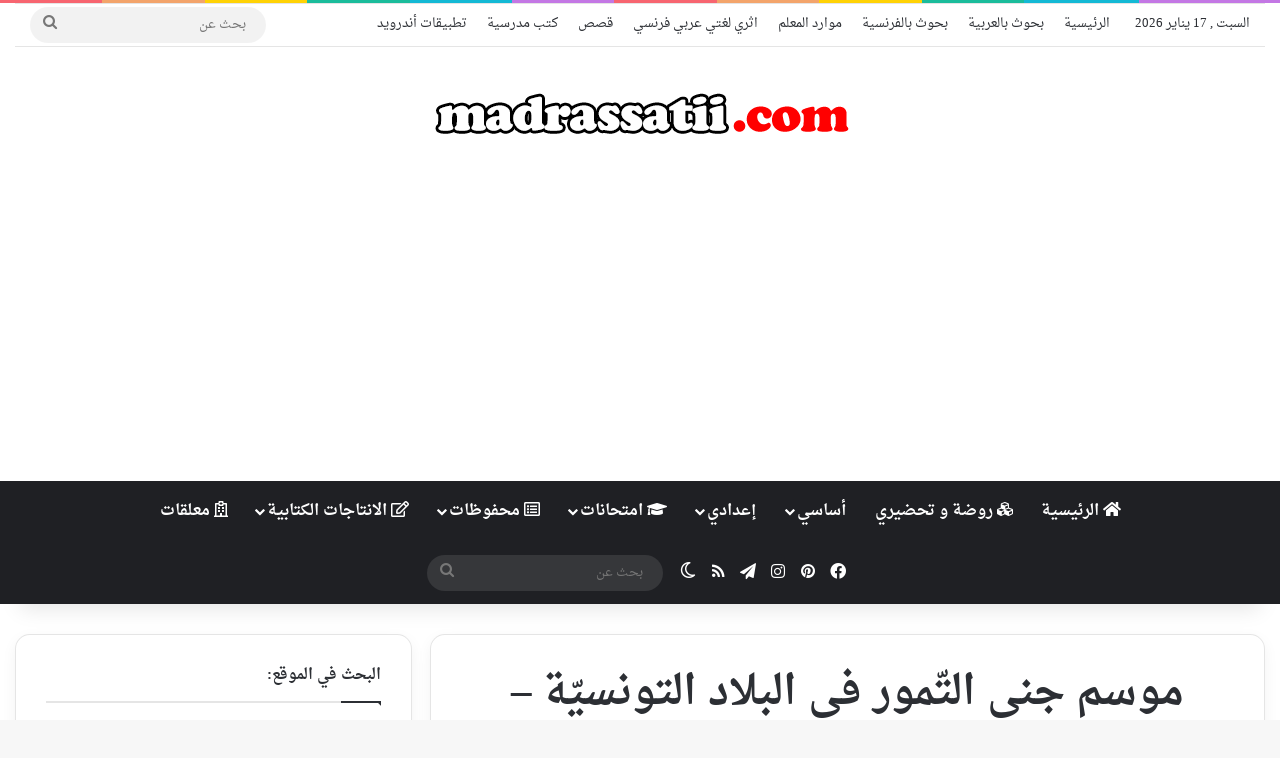

--- FILE ---
content_type: text/html; charset=UTF-8
request_url: https://madrassatii.com/%D9%85%D9%88%D8%B3%D9%85-%D8%AC%D9%86%D9%8A-%D8%A7%D9%84%D8%AA%D9%91%D9%85%D9%88%D8%B1-%D9%81%D9%8A-%D8%A7%D9%84%D8%A8%D9%84%D8%A7%D8%AF-%D8%A7%D9%84%D8%AA%D9%88%D9%86%D8%B3%D9%8A%D9%91%D8%A9-%D9%81/
body_size: 33327
content:
<!DOCTYPE html>
<html dir="rtl" lang="ar" class="" data-skin="light">
<head>
	<meta charset="UTF-8" />
	<link rel="profile" href="https://gmpg.org/xfn/11" />
	
<meta http-equiv='x-dns-prefetch-control' content='on'>
<link rel='dns-prefetch' href='//cdnjs.cloudflare.com' />
<link rel='dns-prefetch' href='//ajax.googleapis.com' />
<link rel='dns-prefetch' href='//fonts.googleapis.com' />
<link rel='dns-prefetch' href='//fonts.gstatic.com' />
<link rel='dns-prefetch' href='//s.gravatar.com' />
<link rel='dns-prefetch' href='//www.google-analytics.com' />
<meta name='robots' content='index, follow, max-image-preview:large, max-snippet:-1, max-video-preview:-1' />

	<!-- This site is optimized with the Yoast SEO plugin v26.7 - https://yoast.com/wordpress/plugins/seo/ -->
	<title>موسم جني التّمور في البلاد التونسيّة - فوائد التّمور - موقع مدرستي</title><link rel="preload" data-rocket-preload as="image" href="https://madrassatii.com/wp-content/uploads/2019/05/logo-new-new-madrassatii.png" fetchpriority="high">
	<link rel="canonical" href="https://madrassatii.com/موسم-جني-التّمور-في-البلاد-التونسيّة-ف/" />
	<meta property="og:locale" content="ar_AR" />
	<meta property="og:type" content="article" />
	<meta property="og:title" content="موسم جني التّمور في البلاد التونسيّة - فوائد التّمور - موقع مدرستي" />
	<meta property="og:description" content="أين ؟ أيّ الجهات تشتهر بإنتاج التمور؟ تزرع نخيل التمور في الولايات الجنوبية من تونس، وهي تحديدا توزر وقبلي بالأساس، ثم قفصة وقابس بدرجة ثانية. متى ؟ في أيّ فصل من فصول السنة يكون المنتوج جاهزا ؟ فترة تنطلق في شهر أكتوبر (تشرين الأول) من كل عام وتستمر حتى شهر يناير (كانون الثاني)، كم  ؟ &hellip;" />
	<meta property="og:url" content="https://madrassatii.com/موسم-جني-التّمور-في-البلاد-التونسيّة-ف/" />
	<meta property="og:site_name" content="موقع مدرستي" />
	<meta property="article:publisher" content="https://www.facebook.com/madrassatiicom" />
	<meta property="article:published_time" content="2017-06-18T16:00:47+00:00" />
	<meta property="og:image" content="https://madrassatii.com/wp-content/uploads/2017/06/جني-التمور-فوائد-التمر-madrassatii-com_001.jpg" />
	<meta property="og:image:width" content="595" />
	<meta property="og:image:height" content="842" />
	<meta property="og:image:type" content="image/jpeg" />
	<meta name="author" content="meriam2018" />
	<meta name="twitter:card" content="summary_large_image" />
	<meta name="twitter:label1" content="كُتب بواسطة" />
	<meta name="twitter:data1" content="meriam2018" />
	<script type="application/ld+json" class="yoast-schema-graph">{"@context":"https://schema.org","@graph":[{"@type":"Article","@id":"https://madrassatii.com/%d9%85%d9%88%d8%b3%d9%85-%d8%ac%d9%86%d9%8a-%d8%a7%d9%84%d8%aa%d9%91%d9%85%d9%88%d8%b1-%d9%81%d9%8a-%d8%a7%d9%84%d8%a8%d9%84%d8%a7%d8%af-%d8%a7%d9%84%d8%aa%d9%88%d9%86%d8%b3%d9%8a%d9%91%d8%a9-%d9%81/#article","isPartOf":{"@id":"https://madrassatii.com/%d9%85%d9%88%d8%b3%d9%85-%d8%ac%d9%86%d9%8a-%d8%a7%d9%84%d8%aa%d9%91%d9%85%d9%88%d8%b1-%d9%81%d9%8a-%d8%a7%d9%84%d8%a8%d9%84%d8%a7%d8%af-%d8%a7%d9%84%d8%aa%d9%88%d9%86%d8%b3%d9%8a%d9%91%d8%a9-%d9%81/"},"author":{"name":"meriam2018","@id":"https://madrassatii.com/#/schema/person/7986a37367251bd1262d6b87b6ca2fa3"},"headline":"موسم جني التّمور في البلاد التونسيّة &#8211; فوائد التّمور","datePublished":"2017-06-18T16:00:47+00:00","mainEntityOfPage":{"@id":"https://madrassatii.com/%d9%85%d9%88%d8%b3%d9%85-%d8%ac%d9%86%d9%8a-%d8%a7%d9%84%d8%aa%d9%91%d9%85%d9%88%d8%b1-%d9%81%d9%8a-%d8%a7%d9%84%d8%a8%d9%84%d8%a7%d8%af-%d8%a7%d9%84%d8%aa%d9%88%d9%86%d8%b3%d9%8a%d9%91%d8%a9-%d9%81/"},"wordCount":2,"commentCount":0,"publisher":{"@id":"https://madrassatii.com/#organization"},"image":{"@id":"https://madrassatii.com/%d9%85%d9%88%d8%b3%d9%85-%d8%ac%d9%86%d9%8a-%d8%a7%d9%84%d8%aa%d9%91%d9%85%d9%88%d8%b1-%d9%81%d9%8a-%d8%a7%d9%84%d8%a8%d9%84%d8%a7%d8%af-%d8%a7%d9%84%d8%aa%d9%88%d9%86%d8%b3%d9%8a%d9%91%d8%a9-%d9%81/#primaryimage"},"thumbnailUrl":"https://madrassatii.com/wp-content/uploads/2017/06/جني-التمور-فوائد-التمر-madrassatii-com_001.jpg","keywords":["التمر","فوائد التّمور","موسم جني التّمور في البلاد التونسيّة"],"articleSection":["التغذية","التغذية عند الانسان","بحوث بالعربية"],"inLanguage":"ar","potentialAction":[{"@type":"CommentAction","name":"Comment","target":["https://madrassatii.com/%d9%85%d9%88%d8%b3%d9%85-%d8%ac%d9%86%d9%8a-%d8%a7%d9%84%d8%aa%d9%91%d9%85%d9%88%d8%b1-%d9%81%d9%8a-%d8%a7%d9%84%d8%a8%d9%84%d8%a7%d8%af-%d8%a7%d9%84%d8%aa%d9%88%d9%86%d8%b3%d9%8a%d9%91%d8%a9-%d9%81/#respond"]}]},{"@type":"WebPage","@id":"https://madrassatii.com/%d9%85%d9%88%d8%b3%d9%85-%d8%ac%d9%86%d9%8a-%d8%a7%d9%84%d8%aa%d9%91%d9%85%d9%88%d8%b1-%d9%81%d9%8a-%d8%a7%d9%84%d8%a8%d9%84%d8%a7%d8%af-%d8%a7%d9%84%d8%aa%d9%88%d9%86%d8%b3%d9%8a%d9%91%d8%a9-%d9%81/","url":"https://madrassatii.com/%d9%85%d9%88%d8%b3%d9%85-%d8%ac%d9%86%d9%8a-%d8%a7%d9%84%d8%aa%d9%91%d9%85%d9%88%d8%b1-%d9%81%d9%8a-%d8%a7%d9%84%d8%a8%d9%84%d8%a7%d8%af-%d8%a7%d9%84%d8%aa%d9%88%d9%86%d8%b3%d9%8a%d9%91%d8%a9-%d9%81/","name":"موسم جني التّمور في البلاد التونسيّة - فوائد التّمور - موقع مدرستي","isPartOf":{"@id":"https://madrassatii.com/#website"},"primaryImageOfPage":{"@id":"https://madrassatii.com/%d9%85%d9%88%d8%b3%d9%85-%d8%ac%d9%86%d9%8a-%d8%a7%d9%84%d8%aa%d9%91%d9%85%d9%88%d8%b1-%d9%81%d9%8a-%d8%a7%d9%84%d8%a8%d9%84%d8%a7%d8%af-%d8%a7%d9%84%d8%aa%d9%88%d9%86%d8%b3%d9%8a%d9%91%d8%a9-%d9%81/#primaryimage"},"image":{"@id":"https://madrassatii.com/%d9%85%d9%88%d8%b3%d9%85-%d8%ac%d9%86%d9%8a-%d8%a7%d9%84%d8%aa%d9%91%d9%85%d9%88%d8%b1-%d9%81%d9%8a-%d8%a7%d9%84%d8%a8%d9%84%d8%a7%d8%af-%d8%a7%d9%84%d8%aa%d9%88%d9%86%d8%b3%d9%8a%d9%91%d8%a9-%d9%81/#primaryimage"},"thumbnailUrl":"https://madrassatii.com/wp-content/uploads/2017/06/جني-التمور-فوائد-التمر-madrassatii-com_001.jpg","datePublished":"2017-06-18T16:00:47+00:00","breadcrumb":{"@id":"https://madrassatii.com/%d9%85%d9%88%d8%b3%d9%85-%d8%ac%d9%86%d9%8a-%d8%a7%d9%84%d8%aa%d9%91%d9%85%d9%88%d8%b1-%d9%81%d9%8a-%d8%a7%d9%84%d8%a8%d9%84%d8%a7%d8%af-%d8%a7%d9%84%d8%aa%d9%88%d9%86%d8%b3%d9%8a%d9%91%d8%a9-%d9%81/#breadcrumb"},"inLanguage":"ar","potentialAction":[{"@type":"ReadAction","target":["https://madrassatii.com/%d9%85%d9%88%d8%b3%d9%85-%d8%ac%d9%86%d9%8a-%d8%a7%d9%84%d8%aa%d9%91%d9%85%d9%88%d8%b1-%d9%81%d9%8a-%d8%a7%d9%84%d8%a8%d9%84%d8%a7%d8%af-%d8%a7%d9%84%d8%aa%d9%88%d9%86%d8%b3%d9%8a%d9%91%d8%a9-%d9%81/"]}]},{"@type":"ImageObject","inLanguage":"ar","@id":"https://madrassatii.com/%d9%85%d9%88%d8%b3%d9%85-%d8%ac%d9%86%d9%8a-%d8%a7%d9%84%d8%aa%d9%91%d9%85%d9%88%d8%b1-%d9%81%d9%8a-%d8%a7%d9%84%d8%a8%d9%84%d8%a7%d8%af-%d8%a7%d9%84%d8%aa%d9%88%d9%86%d8%b3%d9%8a%d9%91%d8%a9-%d9%81/#primaryimage","url":"https://madrassatii.com/wp-content/uploads/2017/06/جني-التمور-فوائد-التمر-madrassatii-com_001.jpg","contentUrl":"https://madrassatii.com/wp-content/uploads/2017/06/جني-التمور-فوائد-التمر-madrassatii-com_001.jpg","width":595,"height":842},{"@type":"BreadcrumbList","@id":"https://madrassatii.com/%d9%85%d9%88%d8%b3%d9%85-%d8%ac%d9%86%d9%8a-%d8%a7%d9%84%d8%aa%d9%91%d9%85%d9%88%d8%b1-%d9%81%d9%8a-%d8%a7%d9%84%d8%a8%d9%84%d8%a7%d8%af-%d8%a7%d9%84%d8%aa%d9%88%d9%86%d8%b3%d9%8a%d9%91%d8%a9-%d9%81/#breadcrumb","itemListElement":[{"@type":"ListItem","position":1,"name":"الرئيسية","item":"https://madrassatii.com/"},{"@type":"ListItem","position":2,"name":"موسم جني التّمور في البلاد التونسيّة &#8211; فوائد التّمور"}]},{"@type":"WebSite","@id":"https://madrassatii.com/#website","url":"https://madrassatii.com/","name":"موقع مدرستي","description":"موقع تعليمي مدرسي","publisher":{"@id":"https://madrassatii.com/#organization"},"alternateName":"موقع تعليمي مدرسي","potentialAction":[{"@type":"SearchAction","target":{"@type":"EntryPoint","urlTemplate":"https://madrassatii.com/?s={search_term_string}"},"query-input":{"@type":"PropertyValueSpecification","valueRequired":true,"valueName":"search_term_string"}}],"inLanguage":"ar"},{"@type":"Organization","@id":"https://madrassatii.com/#organization","name":"موقع مدرستي","alternateName":"موقع تعليمي مدرسي","url":"https://madrassatii.com/","logo":{"@type":"ImageObject","inLanguage":"ar","@id":"https://madrassatii.com/#/schema/logo/image/","url":"https://madrassatii.com/wp-content/uploads/2016/03/madrassatii-circle-logo-250.png","contentUrl":"https://madrassatii.com/wp-content/uploads/2016/03/madrassatii-circle-logo-250.png","width":250,"height":250,"caption":"موقع مدرستي"},"image":{"@id":"https://madrassatii.com/#/schema/logo/image/"},"sameAs":["https://www.facebook.com/madrassatiicom","https://www.instagram.com/madrassatiicom/","https://www.pinterest.com/madrassatiicom/_created/"]},{"@type":"Person","@id":"https://madrassatii.com/#/schema/person/7986a37367251bd1262d6b87b6ca2fa3","name":"meriam2018","image":{"@type":"ImageObject","inLanguage":"ar","@id":"https://madrassatii.com/#/schema/person/image/","url":"https://secure.gravatar.com/avatar/bea61dd61293515fd579cba4b79aa50645393991823e1c424353094cd4baf935?s=96&r=g","contentUrl":"https://secure.gravatar.com/avatar/bea61dd61293515fd579cba4b79aa50645393991823e1c424353094cd4baf935?s=96&r=g","caption":"meriam2018"}}]}</script>
	<!-- / Yoast SEO plugin. -->


<link rel='dns-prefetch' href='//fonts.googleapis.com' />

<link rel="alternate" type="application/rss+xml" title="موقع مدرستي &laquo; الخلاصة" href="https://madrassatii.com/feed/" />
<link rel="alternate" type="application/rss+xml" title="موقع مدرستي &laquo; خلاصة التعليقات" href="https://madrassatii.com/comments/feed/" />
		<script type="text/javascript">
			try {
				if( 'undefined' != typeof localStorage ){
					var tieSkin = localStorage.getItem('tie-skin');
				}

				
				var html = document.getElementsByTagName('html')[0].classList,
						htmlSkin = 'light';

				if( html.contains('dark-skin') ){
					htmlSkin = 'dark';
				}

				if( tieSkin != null && tieSkin != htmlSkin ){
					html.add('tie-skin-inverted');
					var tieSkinInverted = true;
				}

				if( tieSkin == 'dark' ){
					html.add('dark-skin');
				}
				else if( tieSkin == 'light' ){
					html.remove( 'dark-skin' );
				}
				
			} catch(e) { console.log( e ) }

		</script>
		<link rel="alternate" type="application/rss+xml" title="موقع مدرستي &laquo; موسم جني التّمور في البلاد التونسيّة &#8211; فوائد التّمور خلاصة التعليقات" href="https://madrassatii.com/%d9%85%d9%88%d8%b3%d9%85-%d8%ac%d9%86%d9%8a-%d8%a7%d9%84%d8%aa%d9%91%d9%85%d9%88%d8%b1-%d9%81%d9%8a-%d8%a7%d9%84%d8%a8%d9%84%d8%a7%d8%af-%d8%a7%d9%84%d8%aa%d9%88%d9%86%d8%b3%d9%8a%d9%91%d8%a9-%d9%81/feed/" />

		<style type="text/css">
			:root{				
			--tie-preset-gradient-1: linear-gradient(135deg, rgba(6, 147, 227, 1) 0%, rgb(155, 81, 224) 100%);
			--tie-preset-gradient-2: linear-gradient(135deg, rgb(122, 220, 180) 0%, rgb(0, 208, 130) 100%);
			--tie-preset-gradient-3: linear-gradient(135deg, rgba(252, 185, 0, 1) 0%, rgba(255, 105, 0, 1) 100%);
			--tie-preset-gradient-4: linear-gradient(135deg, rgba(255, 105, 0, 1) 0%, rgb(207, 46, 46) 100%);
			--tie-preset-gradient-5: linear-gradient(135deg, rgb(238, 238, 238) 0%, rgb(169, 184, 195) 100%);
			--tie-preset-gradient-6: linear-gradient(135deg, rgb(74, 234, 220) 0%, rgb(151, 120, 209) 20%, rgb(207, 42, 186) 40%, rgb(238, 44, 130) 60%, rgb(251, 105, 98) 80%, rgb(254, 248, 76) 100%);
			--tie-preset-gradient-7: linear-gradient(135deg, rgb(255, 206, 236) 0%, rgb(152, 150, 240) 100%);
			--tie-preset-gradient-8: linear-gradient(135deg, rgb(254, 205, 165) 0%, rgb(254, 45, 45) 50%, rgb(107, 0, 62) 100%);
			--tie-preset-gradient-9: linear-gradient(135deg, rgb(255, 203, 112) 0%, rgb(199, 81, 192) 50%, rgb(65, 88, 208) 100%);
			--tie-preset-gradient-10: linear-gradient(135deg, rgb(255, 245, 203) 0%, rgb(182, 227, 212) 50%, rgb(51, 167, 181) 100%);
			--tie-preset-gradient-11: linear-gradient(135deg, rgb(202, 248, 128) 0%, rgb(113, 206, 126) 100%);
			--tie-preset-gradient-12: linear-gradient(135deg, rgb(2, 3, 129) 0%, rgb(40, 116, 252) 100%);
			--tie-preset-gradient-13: linear-gradient(135deg, #4D34FA, #ad34fa);
			--tie-preset-gradient-14: linear-gradient(135deg, #0057FF, #31B5FF);
			--tie-preset-gradient-15: linear-gradient(135deg, #FF007A, #FF81BD);
			--tie-preset-gradient-16: linear-gradient(135deg, #14111E, #4B4462);
			--tie-preset-gradient-17: linear-gradient(135deg, #F32758, #FFC581);

			
					--main-nav-background: #1f2024;
					--main-nav-secondry-background: rgba(0,0,0,0.2);
					--main-nav-primary-color: #0088ff;
					--main-nav-contrast-primary-color: #FFFFFF;
					--main-nav-text-color: #FFFFFF;
					--main-nav-secondry-text-color: rgba(225,255,255,0.5);
					--main-nav-main-border-color: rgba(255,255,255,0.07);
					--main-nav-secondry-border-color: rgba(255,255,255,0.04);
				--tie-buttons-radius: 100px;
			}
		</style>
	<link rel="alternate" title="oEmbed (JSON)" type="application/json+oembed" href="https://madrassatii.com/wp-json/oembed/1.0/embed?url=https%3A%2F%2Fmadrassatii.com%2F%25d9%2585%25d9%2588%25d8%25b3%25d9%2585-%25d8%25ac%25d9%2586%25d9%258a-%25d8%25a7%25d9%2584%25d8%25aa%25d9%2591%25d9%2585%25d9%2588%25d8%25b1-%25d9%2581%25d9%258a-%25d8%25a7%25d9%2584%25d8%25a8%25d9%2584%25d8%25a7%25d8%25af-%25d8%25a7%25d9%2584%25d8%25aa%25d9%2588%25d9%2586%25d8%25b3%25d9%258a%25d9%2591%25d8%25a9-%25d9%2581%2F" />
<link rel="alternate" title="oEmbed (XML)" type="text/xml+oembed" href="https://madrassatii.com/wp-json/oembed/1.0/embed?url=https%3A%2F%2Fmadrassatii.com%2F%25d9%2585%25d9%2588%25d8%25b3%25d9%2585-%25d8%25ac%25d9%2586%25d9%258a-%25d8%25a7%25d9%2584%25d8%25aa%25d9%2591%25d9%2585%25d9%2588%25d8%25b1-%25d9%2581%25d9%258a-%25d8%25a7%25d9%2584%25d8%25a8%25d9%2584%25d8%25a7%25d8%25af-%25d8%25a7%25d9%2584%25d8%25aa%25d9%2588%25d9%2586%25d8%25b3%25d9%258a%25d9%2591%25d8%25a9-%25d9%2581%2F&#038;format=xml" />
<meta name="viewport" content="width=device-width, initial-scale=1.0" /><style id='wp-img-auto-sizes-contain-inline-css' type='text/css'>
img:is([sizes=auto i],[sizes^="auto," i]){contain-intrinsic-size:3000px 1500px}
/*# sourceURL=wp-img-auto-sizes-contain-inline-css */
</style>
<link rel='stylesheet' id='droidarabicnaskh-css' href='//fonts.googleapis.com/earlyaccess/droidarabicnaskh?ver=6.9' type='text/css' media='all' />
<style id='wp-emoji-styles-inline-css' type='text/css'>

	img.wp-smiley, img.emoji {
		display: inline !important;
		border: none !important;
		box-shadow: none !important;
		height: 1em !important;
		width: 1em !important;
		margin: 0 0.07em !important;
		vertical-align: -0.1em !important;
		background: none !important;
		padding: 0 !important;
	}
/*# sourceURL=wp-emoji-styles-inline-css */
</style>
<link rel='stylesheet' id='dashicons-css' href='https://madrassatii.com/wp-includes/css/dashicons.min.css?ver=6.9' type='text/css' media='all' />
<link rel='stylesheet' id='admin-bar-rtl-css' href='https://madrassatii.com/wp-includes/css/admin-bar-rtl.min.css?ver=6.9' type='text/css' media='all' />
<style id='admin-bar-inline-css' type='text/css'>

    /* Hide CanvasJS credits for P404 charts specifically */
    #p404RedirectChart .canvasjs-chart-credit {
        display: none !important;
    }
    
    #p404RedirectChart canvas {
        border-radius: 6px;
    }

    .p404-redirect-adminbar-weekly-title {
        font-weight: bold;
        font-size: 14px;
        color: #fff;
        margin-bottom: 6px;
    }

    #wpadminbar #wp-admin-bar-p404_free_top_button .ab-icon:before {
        content: "\f103";
        color: #dc3545;
        top: 3px;
    }
    
    #wp-admin-bar-p404_free_top_button .ab-item {
        min-width: 80px !important;
        padding: 0px !important;
    }
    
    /* Ensure proper positioning and z-index for P404 dropdown */
    .p404-redirect-adminbar-dropdown-wrap { 
        min-width: 0; 
        padding: 0;
        position: static !important;
    }
    
    #wpadminbar #wp-admin-bar-p404_free_top_button_dropdown {
        position: static !important;
    }
    
    #wpadminbar #wp-admin-bar-p404_free_top_button_dropdown .ab-item {
        padding: 0 !important;
        margin: 0 !important;
    }
    
    .p404-redirect-dropdown-container {
        min-width: 340px;
        padding: 18px 18px 12px 18px;
        background: #23282d !important;
        color: #fff;
        border-radius: 12px;
        box-shadow: 0 8px 32px rgba(0,0,0,0.25);
        margin-top: 10px;
        position: relative !important;
        z-index: 999999 !important;
        display: block !important;
        border: 1px solid #444;
    }
    
    /* Ensure P404 dropdown appears on hover */
    #wpadminbar #wp-admin-bar-p404_free_top_button .p404-redirect-dropdown-container { 
        display: none !important;
    }
    
    #wpadminbar #wp-admin-bar-p404_free_top_button:hover .p404-redirect-dropdown-container { 
        display: block !important;
    }
    
    #wpadminbar #wp-admin-bar-p404_free_top_button:hover #wp-admin-bar-p404_free_top_button_dropdown .p404-redirect-dropdown-container {
        display: block !important;
    }
    
    .p404-redirect-card {
        background: #2c3338;
        border-radius: 8px;
        padding: 18px 18px 12px 18px;
        box-shadow: 0 2px 8px rgba(0,0,0,0.07);
        display: flex;
        flex-direction: column;
        align-items: flex-start;
        border: 1px solid #444;
    }
    
    .p404-redirect-btn {
        display: inline-block;
        background: #dc3545;
        color: #fff !important;
        font-weight: bold;
        padding: 5px 22px;
        border-radius: 8px;
        text-decoration: none;
        font-size: 17px;
        transition: background 0.2s, box-shadow 0.2s;
        margin-top: 8px;
        box-shadow: 0 2px 8px rgba(220,53,69,0.15);
        text-align: center;
        line-height: 1.6;
    }
    
    .p404-redirect-btn:hover {
        background: #c82333;
        color: #fff !important;
        box-shadow: 0 4px 16px rgba(220,53,69,0.25);
    }
    
    /* Prevent conflicts with other admin bar dropdowns */
    #wpadminbar .ab-top-menu > li:hover > .ab-item,
    #wpadminbar .ab-top-menu > li.hover > .ab-item {
        z-index: auto;
    }
    
    #wpadminbar #wp-admin-bar-p404_free_top_button:hover > .ab-item {
        z-index: 999998 !important;
    }
    
/*# sourceURL=admin-bar-inline-css */
</style>
<link rel='stylesheet' id='tie-css-base-css' href='https://madrassatii.com/wp-content/themes/jannah/assets/css/base.min.css?ver=7.6.4' type='text/css' media='all' />
<link rel='stylesheet' id='tie-css-styles-css' href='https://madrassatii.com/wp-content/themes/jannah/assets/css/style.min.css?ver=7.6.4' type='text/css' media='all' />
<link rel='stylesheet' id='tie-css-widgets-css' href='https://madrassatii.com/wp-content/themes/jannah/assets/css/widgets.min.css?ver=7.6.4' type='text/css' media='all' />
<link rel='stylesheet' id='tie-css-helpers-css' href='https://madrassatii.com/wp-content/themes/jannah/assets/css/helpers.min.css?ver=7.6.4' type='text/css' media='all' />
<link rel='stylesheet' id='tie-fontawesome5-css' href='https://madrassatii.com/wp-content/themes/jannah/assets/css/fontawesome.css?ver=7.6.4' type='text/css' media='all' />
<link rel='stylesheet' id='tie-css-ilightbox-css' href='https://madrassatii.com/wp-content/themes/jannah/assets/ilightbox/dark-skin/skin.css?ver=7.6.4' type='text/css' media='all' />
<link rel='stylesheet' id='tie-css-shortcodes-css' href='https://madrassatii.com/wp-content/themes/jannah/assets/css/plugins/shortcodes.min.css?ver=7.6.4' type='text/css' media='all' />
<link rel='stylesheet' id='tie-css-single-css' href='https://madrassatii.com/wp-content/themes/jannah/assets/css/single.min.css?ver=7.6.4' type='text/css' media='all' />
<link rel='stylesheet' id='tie-css-print-css' href='https://madrassatii.com/wp-content/themes/jannah/assets/css/print.css?ver=7.6.4' type='text/css' media='print' />
<style id='tie-css-print-inline-css' type='text/css'>
body{font-family: Droid Arabic Naskh;}.logo-text,h1,h2,h3,h4,h5,h6,.the-subtitle{font-family: Droid Arabic Naskh;}#main-nav .main-menu > ul > li > a{font-family: Droid Arabic Naskh;}blockquote p{font-family: Droid Arabic Naskh;}#main-nav .main-menu > ul > li > a{font-size: 16px;}.post-cat{font-size: 14px;}#the-post .entry-content,#the-post .entry-content p{font-size: 16px;}#tie-wrapper .mag-box-title h3{font-size: 16px;}#tie-wrapper .copyright-text{font-size: 16px;font-weight: 100;}:root:root{--brand-color: #ed3da1;--dark-brand-color: #bb0b6f;--bright-color: #FFFFFF;--base-color: #2c2f34;}#reading-position-indicator{box-shadow: 0 0 10px rgba( 237,61,161,0.7);}:root:root{--brand-color: #ed3da1;--dark-brand-color: #bb0b6f;--bright-color: #FFFFFF;--base-color: #2c2f34;}#reading-position-indicator{box-shadow: 0 0 10px rgba( 237,61,161,0.7);}.tie-weather-widget.widget,.container-wrapper{box-shadow: 0 5px 15px 0 rgba(0,0,0,0.05);}.dark-skin .tie-weather-widget.widget,.dark-skin .container-wrapper{box-shadow: 0 5px 15px 0 rgba(0,0,0,0.2);}#header-notification-bar{background: var( --tie-preset-gradient-13 );}#header-notification-bar{--tie-buttons-color: #FFFFFF;--tie-buttons-border-color: #FFFFFF;--tie-buttons-hover-color: #e1e1e1;--tie-buttons-hover-text: #000000;}#header-notification-bar{--tie-buttons-text: #000000;}#theme-header:not(.main-nav-boxed) #main-nav,.main-nav-boxed .main-menu-wrapper{border-right: 0 none !important;border-left : 0 none !important;border-top : 0 none !important;}#theme-header:not(.main-nav-boxed) #main-nav,.main-nav-boxed .main-menu-wrapper{border-right: 0 none !important;border-left : 0 none !important;border-bottom : 0 none !important;}.tie-cat-21,.tie-cat-item-21 > span{background-color:#ed3da1 !important;color:#FFFFFF !important;}.tie-cat-21:after{border-top-color:#ed3da1 !important;}.tie-cat-21:hover{background-color:#cf1f83 !important;}.tie-cat-21:hover:after{border-top-color:#cf1f83 !important;}.tie-cat-22,.tie-cat-item-22 > span{background-color:#9b59b6 !important;color:#FFFFFF !important;}.tie-cat-22:after{border-top-color:#9b59b6 !important;}.tie-cat-22:hover{background-color:#7d3b98 !important;}.tie-cat-22:hover:after{border-top-color:#7d3b98 !important;}.tie-cat-27,.tie-cat-item-27 > span{background-color:#3498db !important;color:#FFFFFF !important;}.tie-cat-27:after{border-top-color:#3498db !important;}.tie-cat-27:hover{background-color:#167abd !important;}.tie-cat-27:hover:after{border-top-color:#167abd !important;}.tie-cat-23,.tie-cat-item-23 > span{background-color:#2ecc71 !important;color:#FFFFFF !important;}.tie-cat-23:after{border-top-color:#2ecc71 !important;}.tie-cat-23:hover{background-color:#10ae53 !important;}.tie-cat-23:hover:after{border-top-color:#10ae53 !important;}.tie-cat-41,.tie-cat-item-41 > span{background-color:#f1c40f !important;color:#FFFFFF !important;}.tie-cat-41:after{border-top-color:#f1c40f !important;}.tie-cat-41:hover{background-color:#d3a600 !important;}.tie-cat-41:hover:after{border-top-color:#d3a600 !important;}.tie-cat-30,.tie-cat-item-30 > span{background-color:#34495e !important;color:#FFFFFF !important;}.tie-cat-30:after{border-top-color:#34495e !important;}.tie-cat-30:hover{background-color:#162b40 !important;}.tie-cat-30:hover:after{border-top-color:#162b40 !important;}.tie-cat-26,.tie-cat-item-26 > span{background-color:#e74c3c !important;color:#FFFFFF !important;}.tie-cat-26:after{border-top-color:#e74c3c !important;}.tie-cat-26:hover{background-color:#c92e1e !important;}.tie-cat-26:hover:after{border-top-color:#c92e1e !important;}.tie-cat-28,.tie-cat-item-28 > span{background-color:#d19e06 !important;color:#FFFFFF !important;}.tie-cat-28:after{border-top-color:#d19e06 !important;}.tie-cat-28:hover{background-color:#b38000 !important;}.tie-cat-28:hover:after{border-top-color:#b38000 !important;}@media (min-width: 1200px){.container{width: auto;}}@media (min-width: 992px){.container,.boxed-layout #tie-wrapper,.boxed-layout .fixed-nav,.wide-next-prev-slider-wrapper .slider-main-container{max-width: 100%;}.boxed-layout .container{max-width: 100%;}}body .mag-box .breaking,body .social-icons-widget .social-icons-item .social-link,body .widget_product_tag_cloud a,body .widget_tag_cloud a,body .post-tags a,body .widget_layered_nav_filters a,body .post-bottom-meta-title,body .post-bottom-meta a,body .post-cat,body .show-more-button,body #instagram-link.is-expanded .follow-button,body .cat-counter a + span,body .mag-box-options .slider-arrow-nav a,body .main-menu .cats-horizontal li a,body #instagram-link.is-compact,body .pages-numbers a,body .pages-nav-item,body .bp-pagination-links .page-numbers,body .fullwidth-area .widget_tag_cloud .tagcloud a,body ul.breaking-news-nav li.jnt-prev,body ul.breaking-news-nav li.jnt-next,body #tie-popup-search-mobile table.gsc-search-box{border-radius: 35px;}body .mag-box ul.breaking-news-nav li{border: 0 !important;}body #instagram-link.is-compact{padding-right: 40px;padding-left: 40px;}body .post-bottom-meta-title,body .post-bottom-meta a,body .more-link{padding-right: 15px;padding-left: 15px;}body #masonry-grid .container-wrapper .post-thumb img{border-radius: 0px;}body .video-thumbnail,body .review-item,body .review-summary,body .user-rate-wrap,body textarea,body input,body select{border-radius: 5px;}body .post-content-slideshow,body #tie-read-next,body .prev-next-post-nav .post-thumb,body .post-thumb img,body .container-wrapper,body .tie-popup-container .container-wrapper,body .widget,body .tie-grid-slider .grid-item,body .slider-vertical-navigation .slide,body .boxed-slider:not(.tie-grid-slider) .slide,body .buddypress-wrap .activity-list .load-more a,body .buddypress-wrap .activity-list .load-newest a,body .woocommerce .products .product .product-img img,body .woocommerce .products .product .product-img,body .woocommerce .woocommerce-tabs,body .woocommerce div.product .related.products,body .woocommerce div.product .up-sells.products,body .woocommerce .cart_totals,.woocommerce .cross-sells,body .big-thumb-left-box-inner,body .miscellaneous-box .posts-items li:first-child,body .single-big-img,body .masonry-with-spaces .container-wrapper .slide,body .news-gallery-items li .post-thumb,body .scroll-2-box .slide,.magazine1.archive:not(.bbpress) .entry-header-outer,.magazine1.search .entry-header-outer,.magazine1.archive:not(.bbpress) .mag-box .container-wrapper,.magazine1.search .mag-box .container-wrapper,body.magazine1 .entry-header-outer + .mag-box,body .digital-rating-static,body .entry q,body .entry blockquote,body #instagram-link.is-expanded,body.single-post .featured-area,body.post-layout-8 #content,body .footer-boxed-widget-area,body .tie-video-main-slider,body .post-thumb-overlay,body .widget_media_image img,body .stream-item-mag img,body .media-page-layout .post-element{border-radius: 15px;}#subcategories-section .container-wrapper{border-radius: 15px !important;margin-top: 15px !important;border-top-width: 1px !important;}@media (max-width: 767px) {.tie-video-main-slider iframe{border-top-right-radius: 15px;border-top-left-radius: 15px;}}.magazine1.archive:not(.bbpress) .mag-box .container-wrapper,.magazine1.search .mag-box .container-wrapper{margin-top: 15px;border-top-width: 1px;}body .section-wrapper:not(.container-full) .wide-slider-wrapper .slider-main-container,body .section-wrapper:not(.container-full) .wide-slider-three-slids-wrapper{border-radius: 15px;overflow: hidden;}body .wide-slider-nav-wrapper,body .share-buttons-bottom,body .first-post-gradient li:first-child .post-thumb:after,body .scroll-2-box .post-thumb:after{border-bottom-left-radius: 15px;border-bottom-right-radius: 15px;}body .main-menu .menu-sub-content,body .comp-sub-menu{border-bottom-left-radius: 10px;border-bottom-right-radius: 10px;}body.single-post .featured-area{overflow: hidden;}body #check-also-box.check-also-left{border-top-right-radius: 15px;border-bottom-right-radius: 15px;}body #check-also-box.check-also-right{border-top-left-radius: 15px;border-bottom-left-radius: 15px;}body .mag-box .breaking-news-nav li:last-child{border-top-right-radius: 35px;border-bottom-right-radius: 35px;}body .mag-box .breaking-title:before{border-top-right-radius: 35px;border-bottom-right-radius: 35px;}body .tabs li:last-child a,body .full-overlay-title li:not(.no-post-thumb) .block-title-overlay{border-top-left-radius: 15px;}body .center-overlay-title li:not(.no-post-thumb) .block-title-overlay,body .tabs li:first-child a{border-top-right-radius: 15px;}.grecaptcha-badge { visibility: hidden;}
/*# sourceURL=tie-css-print-inline-css */
</style>
<script type="text/javascript" src="https://madrassatii.com/wp-includes/js/jquery/jquery.min.js?ver=3.7.1" id="jquery-core-js"></script>
<script type="text/javascript" src="https://madrassatii.com/wp-includes/js/jquery/jquery-migrate.min.js?ver=3.4.1" id="jquery-migrate-js"></script>
<link rel="https://api.w.org/" href="https://madrassatii.com/wp-json/" /><link rel="alternate" title="JSON" type="application/json" href="https://madrassatii.com/wp-json/wp/v2/posts/9963" /><link rel="EditURI" type="application/rsd+xml" title="RSD" href="https://madrassatii.com/xmlrpc.php?rsd" />
<link rel="stylesheet" href="https://madrassatii.com/wp-content/themes/jannah/rtl.css" type="text/css" media="screen" /><meta name="generator" content="WordPress 6.9" />
<link rel='shortlink' href='https://madrassatii.com/?p=9963' />
<meta http-equiv="X-UA-Compatible" content="IE=edge"><script async src="https://pagead2.googlesyndication.com/pagead/js/adsbygoogle.js?client=ca-pub-6159955258259186"
     crossorigin="anonymous"></script>
<link rel="icon" href="https://madrassatii.com/wp-content/uploads/2021/12/cropped-madrassatii.com_logo_Nnnn-1-32x32.png" sizes="32x32" />
<link rel="icon" href="https://madrassatii.com/wp-content/uploads/2021/12/cropped-madrassatii.com_logo_Nnnn-1-192x192.png" sizes="192x192" />
<link rel="apple-touch-icon" href="https://madrassatii.com/wp-content/uploads/2021/12/cropped-madrassatii.com_logo_Nnnn-1-180x180.png" />
<meta name="msapplication-TileImage" content="https://madrassatii.com/wp-content/uploads/2021/12/cropped-madrassatii.com_logo_Nnnn-1-270x270.png" />
<style id='global-styles-inline-css' type='text/css'>
:root{--wp--preset--aspect-ratio--square: 1;--wp--preset--aspect-ratio--4-3: 4/3;--wp--preset--aspect-ratio--3-4: 3/4;--wp--preset--aspect-ratio--3-2: 3/2;--wp--preset--aspect-ratio--2-3: 2/3;--wp--preset--aspect-ratio--16-9: 16/9;--wp--preset--aspect-ratio--9-16: 9/16;--wp--preset--color--black: #000000;--wp--preset--color--cyan-bluish-gray: #abb8c3;--wp--preset--color--white: #ffffff;--wp--preset--color--pale-pink: #f78da7;--wp--preset--color--vivid-red: #cf2e2e;--wp--preset--color--luminous-vivid-orange: #ff6900;--wp--preset--color--luminous-vivid-amber: #fcb900;--wp--preset--color--light-green-cyan: #7bdcb5;--wp--preset--color--vivid-green-cyan: #00d084;--wp--preset--color--pale-cyan-blue: #8ed1fc;--wp--preset--color--vivid-cyan-blue: #0693e3;--wp--preset--color--vivid-purple: #9b51e0;--wp--preset--color--global-color: #ed3da1;--wp--preset--gradient--vivid-cyan-blue-to-vivid-purple: linear-gradient(135deg,rgb(6,147,227) 0%,rgb(155,81,224) 100%);--wp--preset--gradient--light-green-cyan-to-vivid-green-cyan: linear-gradient(135deg,rgb(122,220,180) 0%,rgb(0,208,130) 100%);--wp--preset--gradient--luminous-vivid-amber-to-luminous-vivid-orange: linear-gradient(135deg,rgb(252,185,0) 0%,rgb(255,105,0) 100%);--wp--preset--gradient--luminous-vivid-orange-to-vivid-red: linear-gradient(135deg,rgb(255,105,0) 0%,rgb(207,46,46) 100%);--wp--preset--gradient--very-light-gray-to-cyan-bluish-gray: linear-gradient(135deg,rgb(238,238,238) 0%,rgb(169,184,195) 100%);--wp--preset--gradient--cool-to-warm-spectrum: linear-gradient(135deg,rgb(74,234,220) 0%,rgb(151,120,209) 20%,rgb(207,42,186) 40%,rgb(238,44,130) 60%,rgb(251,105,98) 80%,rgb(254,248,76) 100%);--wp--preset--gradient--blush-light-purple: linear-gradient(135deg,rgb(255,206,236) 0%,rgb(152,150,240) 100%);--wp--preset--gradient--blush-bordeaux: linear-gradient(135deg,rgb(254,205,165) 0%,rgb(254,45,45) 50%,rgb(107,0,62) 100%);--wp--preset--gradient--luminous-dusk: linear-gradient(135deg,rgb(255,203,112) 0%,rgb(199,81,192) 50%,rgb(65,88,208) 100%);--wp--preset--gradient--pale-ocean: linear-gradient(135deg,rgb(255,245,203) 0%,rgb(182,227,212) 50%,rgb(51,167,181) 100%);--wp--preset--gradient--electric-grass: linear-gradient(135deg,rgb(202,248,128) 0%,rgb(113,206,126) 100%);--wp--preset--gradient--midnight: linear-gradient(135deg,rgb(2,3,129) 0%,rgb(40,116,252) 100%);--wp--preset--font-size--small: 13px;--wp--preset--font-size--medium: 20px;--wp--preset--font-size--large: 36px;--wp--preset--font-size--x-large: 42px;--wp--preset--spacing--20: 0.44rem;--wp--preset--spacing--30: 0.67rem;--wp--preset--spacing--40: 1rem;--wp--preset--spacing--50: 1.5rem;--wp--preset--spacing--60: 2.25rem;--wp--preset--spacing--70: 3.38rem;--wp--preset--spacing--80: 5.06rem;--wp--preset--shadow--natural: 6px 6px 9px rgba(0, 0, 0, 0.2);--wp--preset--shadow--deep: 12px 12px 50px rgba(0, 0, 0, 0.4);--wp--preset--shadow--sharp: 6px 6px 0px rgba(0, 0, 0, 0.2);--wp--preset--shadow--outlined: 6px 6px 0px -3px rgb(255, 255, 255), 6px 6px rgb(0, 0, 0);--wp--preset--shadow--crisp: 6px 6px 0px rgb(0, 0, 0);}:where(.is-layout-flex){gap: 0.5em;}:where(.is-layout-grid){gap: 0.5em;}body .is-layout-flex{display: flex;}.is-layout-flex{flex-wrap: wrap;align-items: center;}.is-layout-flex > :is(*, div){margin: 0;}body .is-layout-grid{display: grid;}.is-layout-grid > :is(*, div){margin: 0;}:where(.wp-block-columns.is-layout-flex){gap: 2em;}:where(.wp-block-columns.is-layout-grid){gap: 2em;}:where(.wp-block-post-template.is-layout-flex){gap: 1.25em;}:where(.wp-block-post-template.is-layout-grid){gap: 1.25em;}.has-black-color{color: var(--wp--preset--color--black) !important;}.has-cyan-bluish-gray-color{color: var(--wp--preset--color--cyan-bluish-gray) !important;}.has-white-color{color: var(--wp--preset--color--white) !important;}.has-pale-pink-color{color: var(--wp--preset--color--pale-pink) !important;}.has-vivid-red-color{color: var(--wp--preset--color--vivid-red) !important;}.has-luminous-vivid-orange-color{color: var(--wp--preset--color--luminous-vivid-orange) !important;}.has-luminous-vivid-amber-color{color: var(--wp--preset--color--luminous-vivid-amber) !important;}.has-light-green-cyan-color{color: var(--wp--preset--color--light-green-cyan) !important;}.has-vivid-green-cyan-color{color: var(--wp--preset--color--vivid-green-cyan) !important;}.has-pale-cyan-blue-color{color: var(--wp--preset--color--pale-cyan-blue) !important;}.has-vivid-cyan-blue-color{color: var(--wp--preset--color--vivid-cyan-blue) !important;}.has-vivid-purple-color{color: var(--wp--preset--color--vivid-purple) !important;}.has-black-background-color{background-color: var(--wp--preset--color--black) !important;}.has-cyan-bluish-gray-background-color{background-color: var(--wp--preset--color--cyan-bluish-gray) !important;}.has-white-background-color{background-color: var(--wp--preset--color--white) !important;}.has-pale-pink-background-color{background-color: var(--wp--preset--color--pale-pink) !important;}.has-vivid-red-background-color{background-color: var(--wp--preset--color--vivid-red) !important;}.has-luminous-vivid-orange-background-color{background-color: var(--wp--preset--color--luminous-vivid-orange) !important;}.has-luminous-vivid-amber-background-color{background-color: var(--wp--preset--color--luminous-vivid-amber) !important;}.has-light-green-cyan-background-color{background-color: var(--wp--preset--color--light-green-cyan) !important;}.has-vivid-green-cyan-background-color{background-color: var(--wp--preset--color--vivid-green-cyan) !important;}.has-pale-cyan-blue-background-color{background-color: var(--wp--preset--color--pale-cyan-blue) !important;}.has-vivid-cyan-blue-background-color{background-color: var(--wp--preset--color--vivid-cyan-blue) !important;}.has-vivid-purple-background-color{background-color: var(--wp--preset--color--vivid-purple) !important;}.has-black-border-color{border-color: var(--wp--preset--color--black) !important;}.has-cyan-bluish-gray-border-color{border-color: var(--wp--preset--color--cyan-bluish-gray) !important;}.has-white-border-color{border-color: var(--wp--preset--color--white) !important;}.has-pale-pink-border-color{border-color: var(--wp--preset--color--pale-pink) !important;}.has-vivid-red-border-color{border-color: var(--wp--preset--color--vivid-red) !important;}.has-luminous-vivid-orange-border-color{border-color: var(--wp--preset--color--luminous-vivid-orange) !important;}.has-luminous-vivid-amber-border-color{border-color: var(--wp--preset--color--luminous-vivid-amber) !important;}.has-light-green-cyan-border-color{border-color: var(--wp--preset--color--light-green-cyan) !important;}.has-vivid-green-cyan-border-color{border-color: var(--wp--preset--color--vivid-green-cyan) !important;}.has-pale-cyan-blue-border-color{border-color: var(--wp--preset--color--pale-cyan-blue) !important;}.has-vivid-cyan-blue-border-color{border-color: var(--wp--preset--color--vivid-cyan-blue) !important;}.has-vivid-purple-border-color{border-color: var(--wp--preset--color--vivid-purple) !important;}.has-vivid-cyan-blue-to-vivid-purple-gradient-background{background: var(--wp--preset--gradient--vivid-cyan-blue-to-vivid-purple) !important;}.has-light-green-cyan-to-vivid-green-cyan-gradient-background{background: var(--wp--preset--gradient--light-green-cyan-to-vivid-green-cyan) !important;}.has-luminous-vivid-amber-to-luminous-vivid-orange-gradient-background{background: var(--wp--preset--gradient--luminous-vivid-amber-to-luminous-vivid-orange) !important;}.has-luminous-vivid-orange-to-vivid-red-gradient-background{background: var(--wp--preset--gradient--luminous-vivid-orange-to-vivid-red) !important;}.has-very-light-gray-to-cyan-bluish-gray-gradient-background{background: var(--wp--preset--gradient--very-light-gray-to-cyan-bluish-gray) !important;}.has-cool-to-warm-spectrum-gradient-background{background: var(--wp--preset--gradient--cool-to-warm-spectrum) !important;}.has-blush-light-purple-gradient-background{background: var(--wp--preset--gradient--blush-light-purple) !important;}.has-blush-bordeaux-gradient-background{background: var(--wp--preset--gradient--blush-bordeaux) !important;}.has-luminous-dusk-gradient-background{background: var(--wp--preset--gradient--luminous-dusk) !important;}.has-pale-ocean-gradient-background{background: var(--wp--preset--gradient--pale-ocean) !important;}.has-electric-grass-gradient-background{background: var(--wp--preset--gradient--electric-grass) !important;}.has-midnight-gradient-background{background: var(--wp--preset--gradient--midnight) !important;}.has-small-font-size{font-size: var(--wp--preset--font-size--small) !important;}.has-medium-font-size{font-size: var(--wp--preset--font-size--medium) !important;}.has-large-font-size{font-size: var(--wp--preset--font-size--large) !important;}.has-x-large-font-size{font-size: var(--wp--preset--font-size--x-large) !important;}
/*# sourceURL=global-styles-inline-css */
</style>
<link rel='stylesheet' id='captcha-style-css' href='https://madrassatii.com/wp-content/plugins/uber-nocaptcha-recaptcha/assets/css/style.css?ver=6.9' type='text/css' media='all' />
<style id="rocket-lazyrender-inline-css">[data-wpr-lazyrender] {content-visibility: auto;}</style><meta name="generator" content="WP Rocket 3.18.1.4" data-wpr-features="wpr_automatic_lazy_rendering wpr_oci wpr_desktop wpr_preload_links" /></head>

<body id="tie-body" class="rtl wp-singular post-template-default single single-post postid-9963 single-format-standard wp-theme-jannah tie-no-js is-percent-width wrapper-has-shadow block-head-1 magazine3 magazine1 is-thumb-overlay-disabled is-desktop is-header-layout-2 has-header-ad sidebar-left has-sidebar post-layout-1 narrow-title-narrow-media">

<div  id="fb-root"></div>
<script async defer crossorigin="anonymous" src="https://connect.facebook.net/fr_FR/sdk.js#xfbml=1&version=v10.0&appId=174253659707086&autoLogAppEvents=1" nonce="2xD82fny"></script>

<style type="text/css">
.entry-title {
text-align: center;
}
</style>

<!-- Go to www.addthis.com/dashboard to customize your tools -->
<script type="text/javascript" src="//s7.addthis.com/js/300/addthis_widget.js#pubid=ra-5bb38cf371717629"></script>


<div  class="background-overlay">

	<div  id="tie-container" class="site tie-container">

		
		<div  id="tie-wrapper">
			<div class="rainbow-line"></div>
<header id="theme-header" class="theme-header header-layout-2 main-nav-dark main-nav-default-dark main-nav-below has-stream-item top-nav-active top-nav-light top-nav-default-light top-nav-boxed top-nav-above has-shadow is-stretch-header has-normal-width-logo has-custom-sticky-logo mobile-header-default">
	
<nav id="top-nav" data-skin="search-in-top-nav" class="has-date-menu-components top-nav header-nav live-search-parent" aria-label="الشريط العلوي">
	<div class="container">
		<div class="topbar-wrapper">

			
					<div class="topbar-today-date">
						السبت ,  17  يناير 2026					</div>
					
			<div class="tie-alignleft">
				<div class="top-menu header-menu"><ul id="menu-top" class="menu"><li id="menu-item-29186" class="menu-item menu-item-type-custom menu-item-object-custom menu-item-home menu-item-29186"><a href="https://madrassatii.com/">الرئيسية</a></li>
<li id="menu-item-16024" class="menu-item menu-item-type-post_type menu-item-object-page menu-item-16024"><a href="https://madrassatii.com/%d8%a8%d8%ad%d9%88%d8%ab-%d8%a8%d8%a7%d9%84%d8%b9%d8%b1%d8%a8%d9%8a%d8%a9/">بحوث بالعربية</a></li>
<li id="menu-item-16023" class="menu-item menu-item-type-post_type menu-item-object-page menu-item-16023"><a href="https://madrassatii.com/%d8%a8%d8%ad%d9%88%d8%ab-%d8%a8%d8%a7%d9%84%d9%81%d8%b1%d9%86%d8%b3%d9%8a%d8%a9/">بحوث بالفرنسية</a></li>
<li id="menu-item-16026" class="menu-item menu-item-type-taxonomy menu-item-object-category menu-item-16026"><a href="https://madrassatii.com/category/%d9%85%d9%88%d8%a7%d8%b1%d8%af-%d8%a7%d9%84%d9%85%d8%b9%d9%84%d9%85/">موارد المعلم</a></li>
<li id="menu-item-16025" class="menu-item menu-item-type-taxonomy menu-item-object-category menu-item-16025"><a href="https://madrassatii.com/category/%d8%a7%d8%ab%d8%b1%d9%8a-%d9%84%d8%ba%d8%aa%d9%8a-%d8%b9%d8%b1%d8%a8%d9%8a-%d9%81%d8%b1%d9%86%d8%b3%d9%8a/">اثري لغتي عربي فرنسي</a></li>
<li id="menu-item-16028" class="menu-item menu-item-type-taxonomy menu-item-object-category menu-item-16028"><a href="https://madrassatii.com/category/%d9%82%d8%b5%d8%b5/">قصص</a></li>
<li id="menu-item-16029" class="menu-item menu-item-type-taxonomy menu-item-object-category menu-item-16029"><a href="https://madrassatii.com/category/%d9%83%d8%aa%d8%a8-%d9%85%d8%af%d8%b1%d8%b3%d9%8a%d8%a9/">كتب مدرسية</a></li>
<li id="menu-item-16027" class="menu-item menu-item-type-taxonomy menu-item-object-category menu-item-16027"><a href="https://madrassatii.com/category/%d8%aa%d8%b7%d8%a8%d9%8a%d9%82%d8%a7%d8%aa-%d8%a3%d9%86%d8%af%d8%b1%d9%88%d9%8a%d8%af/">تطبيقات أندرويد</a></li>
</ul></div>			</div><!-- .tie-alignleft /-->

			<div class="tie-alignright">
				<ul class="components">			<li class="search-bar menu-item custom-menu-link" aria-label="بحث">
				<form method="get" id="search" action="https://madrassatii.com/">
					<input id="search-input" class="is-ajax-search"  inputmode="search" type="text" name="s" title="بحث عن" placeholder="بحث عن" />
					<button id="search-submit" type="submit">
						<span class="tie-icon-search tie-search-icon" aria-hidden="true"></span>
						<span class="screen-reader-text">بحث عن</span>
					</button>
				</form>
			</li>
			</ul><!-- Components -->			</div><!-- .tie-alignright /-->

		</div><!-- .topbar-wrapper /-->
	</div><!-- .container /-->
</nav><!-- #top-nav /-->

<div class="container header-container">
	<div class="tie-row logo-row">

		
		<div class="logo-wrapper">
			<div class="tie-col-md-4 logo-container clearfix">
				<div id="mobile-header-components-area_1" class="mobile-header-components"><ul class="components"><li class="mobile-component_menu custom-menu-link"><a href="#" id="mobile-menu-icon" class=""><span class="tie-mobile-menu-icon nav-icon is-layout-1"></span><span class="screen-reader-text">القائمة</span></a></li></ul></div>
		<div id="logo" class="image-logo" >

			
			<a title="موقع مدرستي" href="https://madrassatii.com/">
				
				<picture id="tie-logo-default" class="tie-logo-default tie-logo-picture">
					
					<source class="tie-logo-source-default tie-logo-source" srcset="https://madrassatii.com/wp-content/uploads/2019/05/logo-new-new-madrassatii.png">
					<img fetchpriority="high" class="tie-logo-img-default tie-logo-img" src="https://madrassatii.com/wp-content/uploads/2019/05/logo-new-new-madrassatii.png" alt="موقع مدرستي" width="434" height="54" style="max-height:54px !important; width: auto;" />
				</picture>
			
					<picture id="tie-logo-inverted" class="tie-logo-inverted tie-logo-picture">
						
						<source class="tie-logo-source-inverted tie-logo-source" id="tie-logo-inverted-source" srcset="https://madrassatii.com/wp-content/uploads/2019/05/logo-new-new-madrassatii.png">
						<img class="tie-logo-img-inverted tie-logo-img" loading="lazy" id="tie-logo-inverted-img" src="https://madrassatii.com/wp-content/uploads/2019/05/logo-new-new-madrassatii.png" alt="موقع مدرستي" width="434" height="54" style="max-height:54px !important; width: auto;" />
					</picture>
							</a>

			
		</div><!-- #logo /-->

					</div><!-- .tie-col /-->
		</div><!-- .logo-wrapper /-->

		<div class="tie-col-md-8 stream-item stream-item-top-wrapper"><div class="stream-item-top"><div class="stream-item-size" style=""><script async src="https://pagead2.googlesyndication.com/pagead/js/adsbygoogle.js?client=ca-pub-6159955258259186"
     crossorigin="anonymous"></script>
<!-- madrassa -->
<ins class="adsbygoogle"
     style="display:block"
     data-ad-client="ca-pub-6159955258259186"
     data-ad-slot="9466006181"
     data-ad-format="auto"
     data-full-width-responsive="true"></ins>
<script>
     (adsbygoogle = window.adsbygoogle || []).push({});
</script></div></div></div><!-- .tie-col /-->
	</div><!-- .tie-row /-->
</div><!-- .container /-->

<div class="main-nav-wrapper">
	<nav id="main-nav" data-skin="search-in-main-nav" class="main-nav header-nav live-search-parent menu-style-default menu-style-solid-bg"  aria-label="القائمة الرئيسية">
		<div class="container">

			<div class="main-menu-wrapper">

				
				<div id="menu-components-wrap">

					
		<div id="sticky-logo" class="image-logo">

			
			<a title="موقع مدرستي" href="https://madrassatii.com/">
				
				<picture class="tie-logo-default tie-logo-picture">
					<source class="tie-logo-source-default tie-logo-source" srcset="https://madrassatii.com/wp-content/uploads/2019/05/logo-new-new-madrassatii.png">
					<img class="tie-logo-img-default tie-logo-img" src="https://madrassatii.com/wp-content/uploads/2019/05/logo-new-new-madrassatii.png" alt="موقع مدرستي" style="max-height:49px; width: auto;" />
				</picture>
						</a>

			
		</div><!-- #Sticky-logo /-->

		<div class="flex-placeholder"></div>
		
					<div class="main-menu main-menu-wrap">
						<div id="main-nav-menu" class="main-menu header-menu"><ul id="menu-primary-menu" class="menu"><li id="menu-item-15390" class="menu-item menu-item-type-custom menu-item-object-custom menu-item-home menu-item-15390 menu-item-has-icon"><a href="https://madrassatii.com/"> <span aria-hidden="true" class="tie-menu-icon fas fa-home"></span> الرئيسية</a></li>
<li id="menu-item-4321" class="menu-item menu-item-type-taxonomy menu-item-object-category menu-item-4321 menu-item-has-icon"><a href="https://madrassatii.com/category/%d8%aa%d9%85%d8%a7%d8%b1%d9%8a%d9%86/%d8%b1%d9%88%d8%b6%d8%a9-%d9%88-%d8%aa%d8%ad%d8%b6%d9%8a%d8%b1%d9%8a/"> <span aria-hidden="true" class="tie-menu-icon fas fa-cubes"></span> روضة و تحضيري</a></li>
<li id="menu-item-16012" class="menu-item menu-item-type-taxonomy menu-item-object-category menu-item-has-children menu-item-16012"><a href="https://madrassatii.com/category/%d8%a7%d9%84%d9%85%d8%b1%d8%ad%d9%84%d8%a9-%d8%a7%d9%84%d8%a5%d8%a8%d8%aa%d8%af%d8%a7%d8%a6%d9%8a%d8%a9/">أساسي</a>
<ul class="sub-menu menu-sub-content">
	<li id="menu-item-16014" class="menu-item menu-item-type-taxonomy menu-item-object-category menu-item-16014"><a href="https://madrassatii.com/category/%d8%a7%d9%84%d9%85%d8%b1%d8%ad%d9%84%d8%a9-%d8%a7%d9%84%d8%a5%d8%a8%d8%aa%d8%af%d8%a7%d8%a6%d9%8a%d8%a9/%d8%a7%d9%84%d8%b3%d9%86%d8%a9-%d8%a7%d9%84%d8%a3%d9%88%d9%84%d9%89-%d8%a5%d8%a8%d8%aa%d8%af%d8%a7%d8%a6%d9%8a/">السنة الأولى إبتدائي</a></li>
	<li id="menu-item-16016" class="menu-item menu-item-type-taxonomy menu-item-object-category menu-item-16016"><a href="https://madrassatii.com/category/%d8%a7%d9%84%d9%85%d8%b1%d8%ad%d9%84%d8%a9-%d8%a7%d9%84%d8%a5%d8%a8%d8%aa%d8%af%d8%a7%d8%a6%d9%8a%d8%a9/%d8%a7%d9%84%d8%b3%d9%86%d8%a9-%d8%a7%d9%84%d8%ab%d8%a7%d9%86%d9%8a%d8%a9-%d8%a5%d8%a8%d8%aa%d8%af%d8%a7%d8%a6%d9%8a/">السنة الثانية إبتدائي</a></li>
	<li id="menu-item-16015" class="menu-item menu-item-type-taxonomy menu-item-object-category menu-item-16015"><a href="https://madrassatii.com/category/%d8%a7%d9%84%d9%85%d8%b1%d8%ad%d9%84%d8%a9-%d8%a7%d9%84%d8%a5%d8%a8%d8%aa%d8%af%d8%a7%d8%a6%d9%8a%d8%a9/%d8%a7%d9%84%d8%b3%d9%86%d8%a9-%d8%a7%d9%84%d8%ab%d8%a7%d9%84%d8%ab%d8%a9-%d8%a5%d8%a8%d8%aa%d8%af%d8%a7%d8%a6%d9%8a/">السنة الثالثة إبتدائي</a></li>
	<li id="menu-item-16018" class="menu-item menu-item-type-taxonomy menu-item-object-category menu-item-16018"><a href="https://madrassatii.com/category/%d8%a7%d9%84%d9%85%d8%b1%d8%ad%d9%84%d8%a9-%d8%a7%d9%84%d8%a5%d8%a8%d8%aa%d8%af%d8%a7%d8%a6%d9%8a%d8%a9/%d8%a7%d9%84%d8%b3%d9%86%d8%a9-%d8%a7%d9%84%d8%b1%d8%a7%d8%a8%d8%b9%d8%a9-%d8%a5%d8%a8%d8%aa%d8%af%d8%a7%d8%a6%d9%8a/">السنة الرابعة إبتدائي</a></li>
	<li id="menu-item-16017" class="menu-item menu-item-type-taxonomy menu-item-object-category menu-item-16017"><a href="https://madrassatii.com/category/%d8%a7%d9%84%d9%85%d8%b1%d8%ad%d9%84%d8%a9-%d8%a7%d9%84%d8%a5%d8%a8%d8%aa%d8%af%d8%a7%d8%a6%d9%8a%d8%a9/%d8%a7%d9%84%d8%b3%d9%86%d8%a9-%d8%a7%d9%84%d8%ae%d8%a7%d9%85%d8%b3%d8%a9-%d8%a5%d8%a8%d8%aa%d8%af%d8%a7%d8%a6%d9%8a/">السنة الخامسة إبتدائي</a></li>
	<li id="menu-item-16019" class="menu-item menu-item-type-taxonomy menu-item-object-category menu-item-16019"><a href="https://madrassatii.com/category/%d8%a7%d9%84%d9%85%d8%b1%d8%ad%d9%84%d8%a9-%d8%a7%d9%84%d8%a5%d8%a8%d8%aa%d8%af%d8%a7%d8%a6%d9%8a%d8%a9/%d8%a7%d9%84%d8%b3%d9%86%d8%a9-%d8%a7%d9%84%d8%b3%d8%a7%d8%af%d8%b3%d8%a9-%d8%a5%d8%a8%d8%aa%d8%af%d8%a7%d8%a6%d9%8a/">السنة السادسة إبتدائي</a></li>
</ul>
</li>
<li id="menu-item-16013" class="menu-item menu-item-type-taxonomy menu-item-object-category menu-item-has-children menu-item-16013"><a href="https://madrassatii.com/category/%d8%a7%d9%84%d9%85%d8%b1%d8%ad%d9%84%d8%a9-%d8%a7%d9%84%d8%a5%d8%b9%d8%af%d8%a7%d8%af%d9%8a%d8%a9/">إعدادي</a>
<ul class="sub-menu menu-sub-content">
	<li id="menu-item-16021" class="menu-item menu-item-type-taxonomy menu-item-object-category menu-item-16021"><a href="https://madrassatii.com/category/%d8%a7%d9%84%d9%85%d8%b1%d8%ad%d9%84%d8%a9-%d8%a7%d9%84%d8%a5%d8%b9%d8%af%d8%a7%d8%af%d9%8a%d8%a9/%d8%a7%d9%84%d8%b3%d9%86%d8%a9-%d8%a7%d9%84%d8%b3%d8%a7%d8%a8%d8%b9%d8%a9-%d8%a5%d8%b9%d8%af%d8%a7%d8%af%d9%8a/">السنة السابعة إعدادي</a></li>
	<li id="menu-item-16022" class="menu-item menu-item-type-taxonomy menu-item-object-category menu-item-16022"><a href="https://madrassatii.com/category/%d8%a7%d9%84%d9%85%d8%b1%d8%ad%d9%84%d8%a9-%d8%a7%d9%84%d8%a5%d8%b9%d8%af%d8%a7%d8%af%d9%8a%d8%a9/%d8%a7%d9%84%d8%b3%d9%86%d8%a9-%d8%a7%d9%84%d8%ab%d8%a7%d9%85%d9%86%d8%a9-%d8%a5%d8%b9%d8%af%d8%a7%d8%af%d9%8a/">السنة الثامنة إعدادي</a></li>
	<li id="menu-item-16020" class="menu-item menu-item-type-taxonomy menu-item-object-category menu-item-16020"><a href="https://madrassatii.com/category/%d8%a7%d9%84%d9%85%d8%b1%d8%ad%d9%84%d8%a9-%d8%a7%d9%84%d8%a5%d8%b9%d8%af%d8%a7%d8%af%d9%8a%d8%a9/%d8%a7%d9%84%d8%b3%d9%86%d8%a9-%d8%a7%d9%84%d8%aa%d8%a7%d8%b3%d8%b9%d8%a9-%d8%a5%d8%b9%d8%af%d8%a7%d8%af%d9%8a/">السنة التاسعة إعدادي</a></li>
</ul>
</li>
<li id="menu-item-427" class="menu-item menu-item-type-taxonomy menu-item-object-category menu-item-has-children menu-item-427 menu-item-has-icon"><a href="https://madrassatii.com/category/%d8%a7%d9%85%d8%aa%d8%ad%d8%a7%d9%86%d8%a7%d8%aa/"> <span aria-hidden="true" class="tie-menu-icon fas fa-graduation-cap"></span> امتحانات</a>
<ul class="sub-menu menu-sub-content">
	<li id="menu-item-428" class="menu-item menu-item-type-taxonomy menu-item-object-category menu-item-has-children menu-item-428"><a href="https://madrassatii.com/category/%d8%a7%d9%85%d8%aa%d8%ad%d8%a7%d9%86%d8%a7%d8%aa/%d8%a7%d9%84%d8%b3%d9%86%d8%a9-%d8%a7%d9%84%d8%a3%d9%88%d9%84%d9%89-%d8%a3%d8%b3%d8%a7%d8%b3%d9%8a/">السنة الأولى أساسي</a>
	<ul class="sub-menu menu-sub-content">
		<li id="menu-item-429" class="menu-item menu-item-type-taxonomy menu-item-object-category menu-item-has-children menu-item-429"><a href="https://madrassatii.com/category/%d8%a7%d9%85%d8%aa%d8%ad%d8%a7%d9%86%d8%a7%d8%aa/%d8%a7%d9%84%d8%b3%d9%86%d8%a9-%d8%a7%d9%84%d8%a3%d9%88%d9%84%d9%89-%d8%a3%d8%b3%d8%a7%d8%b3%d9%8a/%d8%a7%d9%84%d8%a5%d9%86%d8%aa%d8%a7%d8%ac-%d8%a7%d9%84%d9%83%d8%aa%d8%a7%d8%a8%d9%8a-%d8%a7%d9%84%d8%b3%d9%86%d8%a9-%d8%a7%d9%84%d8%a3%d9%88%d9%84%d9%89-%d8%a3%d8%b3%d8%a7%d8%b3%d9%8a/"> <span aria-hidden="true" class="tie-menu-icon far fa-file-word"></span> الإنتاج الكتابي</a>
		<ul class="sub-menu menu-sub-content">
			<li id="menu-item-8124" class="menu-item menu-item-type-taxonomy menu-item-object-category menu-item-8124"><a href="https://madrassatii.com/category/%d8%a7%d9%85%d8%aa%d8%ad%d8%a7%d9%86%d8%a7%d8%aa/%d8%a7%d9%84%d8%b3%d9%86%d8%a9-%d8%a7%d9%84%d8%a3%d9%88%d9%84%d9%89-%d8%a3%d8%b3%d8%a7%d8%b3%d9%8a/%d8%a7%d9%84%d8%a5%d9%86%d8%aa%d8%a7%d8%ac-%d8%a7%d9%84%d9%83%d8%aa%d8%a7%d8%a8%d9%8a-%d8%a7%d9%84%d8%b3%d9%86%d8%a9-%d8%a7%d9%84%d8%a3%d9%88%d9%84%d9%89-%d8%a3%d8%b3%d8%a7%d8%b3%d9%8a/%d8%a7%d9%84%d8%b3%d8%af%d8%a7%d8%b3%d9%8a-%d8%a7%d9%84%d8%a3%d9%88%d9%84-%d8%a7%d9%84%d8%a5%d9%86%d8%aa%d8%a7%d8%ac-%d8%a7%d9%84%d9%83%d8%aa%d8%a7%d8%a8%d9%8a/">السداسي الأول</a></li>
			<li id="menu-item-8125" class="menu-item menu-item-type-taxonomy menu-item-object-category menu-item-8125"><a href="https://madrassatii.com/category/%d8%a7%d9%85%d8%aa%d8%ad%d8%a7%d9%86%d8%a7%d8%aa/%d8%a7%d9%84%d8%b3%d9%86%d8%a9-%d8%a7%d9%84%d8%a3%d9%88%d9%84%d9%89-%d8%a3%d8%b3%d8%a7%d8%b3%d9%8a/%d8%a7%d9%84%d8%a5%d9%86%d8%aa%d8%a7%d8%ac-%d8%a7%d9%84%d9%83%d8%aa%d8%a7%d8%a8%d9%8a-%d8%a7%d9%84%d8%b3%d9%86%d8%a9-%d8%a7%d9%84%d8%a3%d9%88%d9%84%d9%89-%d8%a3%d8%b3%d8%a7%d8%b3%d9%8a/%d8%a7%d9%84%d8%b3%d8%af%d8%a7%d8%b3%d9%8a-%d8%a7%d9%84%d8%ab%d8%a7%d9%86%d9%8a-%d8%a7%d9%84%d8%a5%d9%86%d8%aa%d8%a7%d8%ac-%d8%a7%d9%84%d9%83%d8%aa%d8%a7%d8%a8%d9%8a/">السداسي الثاني</a></li>
			<li id="menu-item-8139" class="menu-item menu-item-type-taxonomy menu-item-object-category menu-item-8139"><a href="https://madrassatii.com/category/%d8%a7%d9%85%d8%aa%d8%ad%d8%a7%d9%86%d8%a7%d8%aa/%d8%a7%d9%84%d8%b3%d9%86%d8%a9-%d8%a7%d9%84%d8%a3%d9%88%d9%84%d9%89-%d8%a3%d8%b3%d8%a7%d8%b3%d9%8a/%d8%a7%d9%84%d8%a5%d9%86%d8%aa%d8%a7%d8%ac-%d8%a7%d9%84%d9%83%d8%aa%d8%a7%d8%a8%d9%8a-%d8%a7%d9%84%d8%b3%d9%86%d8%a9-%d8%a7%d9%84%d8%a3%d9%88%d9%84%d9%89-%d8%a3%d8%b3%d8%a7%d8%b3%d9%8a/%d8%a7%d9%84%d8%ab%d9%84%d8%a7%d8%ab%d9%8a-%d8%a7%d9%84%d8%a3%d9%88%d9%84/">الثلاثي الأول</a></li>
			<li id="menu-item-8161" class="menu-item menu-item-type-taxonomy menu-item-object-category menu-item-8161"><a href="https://madrassatii.com/category/%d8%a7%d9%85%d8%aa%d8%ad%d8%a7%d9%86%d8%a7%d8%aa/%d8%a7%d9%84%d8%b3%d9%86%d8%a9-%d8%a7%d9%84%d8%a3%d9%88%d9%84%d9%89-%d8%a3%d8%b3%d8%a7%d8%b3%d9%8a/%d8%a7%d9%84%d8%a5%d9%86%d8%aa%d8%a7%d8%ac-%d8%a7%d9%84%d9%83%d8%aa%d8%a7%d8%a8%d9%8a-%d8%a7%d9%84%d8%b3%d9%86%d8%a9-%d8%a7%d9%84%d8%a3%d9%88%d9%84%d9%89-%d8%a3%d8%b3%d8%a7%d8%b3%d9%8a/%d8%a7%d9%84%d8%ab%d9%84%d8%a7%d8%ab%d9%8a-%d8%a7%d9%84%d8%ab%d8%a7%d9%86%d9%8a-%d8%a7%d9%84%d8%a5%d9%86%d8%aa%d8%a7%d8%ac-%d8%a7%d9%84%d9%83%d8%aa%d8%a7%d8%a8%d9%8a/">الثلاثي الثاني</a></li>
			<li id="menu-item-8163" class="menu-item menu-item-type-taxonomy menu-item-object-category menu-item-8163"><a href="https://madrassatii.com/category/%d8%a7%d9%85%d8%aa%d8%ad%d8%a7%d9%86%d8%a7%d8%aa/%d8%a7%d9%84%d8%b3%d9%86%d8%a9-%d8%a7%d9%84%d8%a3%d9%88%d9%84%d9%89-%d8%a3%d8%b3%d8%a7%d8%b3%d9%8a/%d8%a7%d9%84%d8%a5%d9%86%d8%aa%d8%a7%d8%ac-%d8%a7%d9%84%d9%83%d8%aa%d8%a7%d8%a8%d9%8a-%d8%a7%d9%84%d8%b3%d9%86%d8%a9-%d8%a7%d9%84%d8%a3%d9%88%d9%84%d9%89-%d8%a3%d8%b3%d8%a7%d8%b3%d9%8a/%d8%a7%d9%84%d8%ab%d9%84%d8%a7%d8%ab%d9%8a-%d8%a7%d9%84%d8%ab%d8%a7%d9%84%d8%ab/">الثلاثي الثالث</a></li>
		</ul>
</li>
		<li id="menu-item-430" class="menu-item menu-item-type-taxonomy menu-item-object-category menu-item-has-children menu-item-430"><a href="https://madrassatii.com/category/%d8%a7%d9%85%d8%aa%d8%ad%d8%a7%d9%86%d8%a7%d8%aa/%d8%a7%d9%84%d8%b3%d9%86%d8%a9-%d8%a7%d9%84%d8%a3%d9%88%d9%84%d9%89-%d8%a3%d8%b3%d8%a7%d8%b3%d9%8a/%d8%a7%d9%84%d8%a5%d9%8a%d9%82%d8%a7%d8%b8-%d8%a7%d9%84%d8%b3%d9%86%d8%a9-%d8%a7%d9%84%d8%a3%d9%88%d9%84%d9%89-%d8%a3%d8%b3%d8%a7%d8%b3%d9%8a/">الإيقاظ العلمي</a>
		<ul class="sub-menu menu-sub-content">
			<li id="menu-item-8126" class="menu-item menu-item-type-taxonomy menu-item-object-category menu-item-8126"><a href="https://madrassatii.com/category/%d8%a7%d9%85%d8%aa%d8%ad%d8%a7%d9%86%d8%a7%d8%aa/%d8%a7%d9%84%d8%b3%d9%86%d8%a9-%d8%a7%d9%84%d8%a3%d9%88%d9%84%d9%89-%d8%a3%d8%b3%d8%a7%d8%b3%d9%8a/%d8%a7%d9%84%d8%a5%d9%8a%d9%82%d8%a7%d8%b8-%d8%a7%d9%84%d8%b3%d9%86%d8%a9-%d8%a7%d9%84%d8%a3%d9%88%d9%84%d9%89-%d8%a3%d8%b3%d8%a7%d8%b3%d9%8a/%d8%a7%d9%84%d8%b3%d8%af%d8%a7%d8%b3%d9%8a-%d8%a7%d9%84%d8%a3%d9%88%d9%84-%d8%a7%d9%84%d8%a5%d9%8a%d9%82%d8%a7%d8%b8-%d8%a7%d9%84%d8%b9%d9%84%d9%85%d9%8a/">السداسي الأول</a></li>
			<li id="menu-item-8127" class="menu-item menu-item-type-taxonomy menu-item-object-category menu-item-8127"><a href="https://madrassatii.com/category/%d8%a7%d9%85%d8%aa%d8%ad%d8%a7%d9%86%d8%a7%d8%aa/%d8%a7%d9%84%d8%b3%d9%86%d8%a9-%d8%a7%d9%84%d8%a3%d9%88%d9%84%d9%89-%d8%a3%d8%b3%d8%a7%d8%b3%d9%8a/%d8%a7%d9%84%d8%a5%d9%8a%d9%82%d8%a7%d8%b8-%d8%a7%d9%84%d8%b3%d9%86%d8%a9-%d8%a7%d9%84%d8%a3%d9%88%d9%84%d9%89-%d8%a3%d8%b3%d8%a7%d8%b3%d9%8a/%d8%a7%d9%84%d8%b3%d8%af%d8%a7%d8%b3%d9%8a-%d8%a7%d9%84%d8%ab%d8%a7%d9%86%d9%8a-%d8%a7%d9%84%d8%a5%d9%8a%d9%82%d8%a7%d8%b8-%d8%a7%d9%84%d8%b9%d9%84%d9%85%d9%8a/">السداسي الثاني</a></li>
			<li id="menu-item-8164" class="menu-item menu-item-type-taxonomy menu-item-object-category menu-item-8164"><a href="https://madrassatii.com/category/%d8%a7%d9%85%d8%aa%d8%ad%d8%a7%d9%86%d8%a7%d8%aa/%d8%a7%d9%84%d8%b3%d9%86%d8%a9-%d8%a7%d9%84%d8%a3%d9%88%d9%84%d9%89-%d8%a3%d8%b3%d8%a7%d8%b3%d9%8a/%d8%a7%d9%84%d8%a5%d9%8a%d9%82%d8%a7%d8%b8-%d8%a7%d9%84%d8%b3%d9%86%d8%a9-%d8%a7%d9%84%d8%a3%d9%88%d9%84%d9%89-%d8%a3%d8%b3%d8%a7%d8%b3%d9%8a/%d8%a7%d9%84%d8%ab%d9%84%d8%a7%d8%ab%d9%8a-%d8%a7%d9%84%d8%a3%d9%88%d9%84-%d8%a7%d9%84%d8%a5%d9%8a%d9%82%d8%a7%d8%b8-%d8%a7%d9%84%d8%b9%d9%84%d9%85%d9%8a/">الثلاثي الأول</a></li>
			<li id="menu-item-8166" class="menu-item menu-item-type-taxonomy menu-item-object-category menu-item-8166"><a href="https://madrassatii.com/category/%d8%a7%d9%85%d8%aa%d8%ad%d8%a7%d9%86%d8%a7%d8%aa/%d8%a7%d9%84%d8%b3%d9%86%d8%a9-%d8%a7%d9%84%d8%a3%d9%88%d9%84%d9%89-%d8%a3%d8%b3%d8%a7%d8%b3%d9%8a/%d8%a7%d9%84%d8%a5%d9%8a%d9%82%d8%a7%d8%b8-%d8%a7%d9%84%d8%b3%d9%86%d8%a9-%d8%a7%d9%84%d8%a3%d9%88%d9%84%d9%89-%d8%a3%d8%b3%d8%a7%d8%b3%d9%8a/%d8%a7%d9%84%d8%ab%d9%84%d8%a7%d8%ab%d9%8a-%d8%a7%d9%84%d8%ab%d8%a7%d9%86%d9%8a-%d8%a7%d9%84%d8%a5%d9%8a%d9%82%d8%a7%d8%b8-%d8%a7%d9%84%d8%b9%d9%84%d9%85%d9%8a/">الثلاثي الثاني</a></li>
			<li id="menu-item-8165" class="menu-item menu-item-type-taxonomy menu-item-object-category menu-item-8165"><a href="https://madrassatii.com/category/%d8%a7%d9%85%d8%aa%d8%ad%d8%a7%d9%86%d8%a7%d8%aa/%d8%a7%d9%84%d8%b3%d9%86%d8%a9-%d8%a7%d9%84%d8%a3%d9%88%d9%84%d9%89-%d8%a3%d8%b3%d8%a7%d8%b3%d9%8a/%d8%a7%d9%84%d8%a5%d9%8a%d9%82%d8%a7%d8%b8-%d8%a7%d9%84%d8%b3%d9%86%d8%a9-%d8%a7%d9%84%d8%a3%d9%88%d9%84%d9%89-%d8%a3%d8%b3%d8%a7%d8%b3%d9%8a/%d8%a7%d9%84%d8%ab%d9%84%d8%a7%d8%ab%d9%8a-%d8%a7%d9%84%d8%ab%d8%a7%d9%84%d8%ab-%d8%a7%d9%84%d8%a5%d9%8a%d9%82%d8%a7%d8%b8-%d8%a7%d9%84%d8%b9%d9%84%d9%85%d9%8a/">الثلاثي الثالث</a></li>
		</ul>
</li>
		<li id="menu-item-8117" class="menu-item menu-item-type-taxonomy menu-item-object-category menu-item-has-children menu-item-8117"><a href="https://madrassatii.com/category/%d8%a7%d9%85%d8%aa%d8%ad%d8%a7%d9%86%d8%a7%d8%aa/%d8%a7%d9%84%d8%b3%d9%86%d8%a9-%d8%a7%d9%84%d8%a3%d9%88%d9%84%d9%89-%d8%a3%d8%b3%d8%a7%d8%b3%d9%8a/%d8%a7%d9%84%d8%aa%d8%b1%d8%a8%d9%8a%d8%a9-%d8%a7%d9%84%d8%a7%d8%b3%d9%84%d8%a7%d9%85%d9%8a%d8%a9-%d8%a7%d9%84%d8%b3%d9%86%d8%a9-%d8%a7%d9%84%d8%a3%d9%88%d9%84%d9%89-%d8%a3%d8%b3%d8%a7%d8%b3%d9%8a/">التربية الاسلامية</a>
		<ul class="sub-menu menu-sub-content">
			<li id="menu-item-8132" class="menu-item menu-item-type-taxonomy menu-item-object-category menu-item-8132"><a href="https://madrassatii.com/category/%d8%a7%d9%85%d8%aa%d8%ad%d8%a7%d9%86%d8%a7%d8%aa/%d8%a7%d9%84%d8%b3%d9%86%d8%a9-%d8%a7%d9%84%d8%a3%d9%88%d9%84%d9%89-%d8%a3%d8%b3%d8%a7%d8%b3%d9%8a/%d8%a7%d9%84%d8%aa%d8%b1%d8%a8%d9%8a%d8%a9-%d8%a7%d9%84%d8%a7%d8%b3%d9%84%d8%a7%d9%85%d9%8a%d8%a9-%d8%a7%d9%84%d8%b3%d9%86%d8%a9-%d8%a7%d9%84%d8%a3%d9%88%d9%84%d9%89-%d8%a3%d8%b3%d8%a7%d8%b3%d9%8a/%d8%a7%d9%84%d8%b3%d8%af%d8%a7%d8%b3%d9%8a-%d8%a7%d9%84%d8%a3%d9%88%d9%84-%d8%a7%d9%84%d8%aa%d8%b1%d8%a8%d9%8a%d8%a9-%d8%a7%d9%84%d8%a5%d8%b3%d9%84%d8%a7%d9%85%d9%8a%d8%a9/">السداسي الأول</a></li>
			<li id="menu-item-8133" class="menu-item menu-item-type-taxonomy menu-item-object-category menu-item-8133"><a href="https://madrassatii.com/category/%d8%a7%d9%85%d8%aa%d8%ad%d8%a7%d9%86%d8%a7%d8%aa/%d8%a7%d9%84%d8%b3%d9%86%d8%a9-%d8%a7%d9%84%d8%a3%d9%88%d9%84%d9%89-%d8%a3%d8%b3%d8%a7%d8%b3%d9%8a/%d8%a7%d9%84%d8%aa%d8%b1%d8%a8%d9%8a%d8%a9-%d8%a7%d9%84%d8%a7%d8%b3%d9%84%d8%a7%d9%85%d9%8a%d8%a9-%d8%a7%d9%84%d8%b3%d9%86%d8%a9-%d8%a7%d9%84%d8%a3%d9%88%d9%84%d9%89-%d8%a3%d8%b3%d8%a7%d8%b3%d9%8a/%d8%a7%d9%84%d8%b3%d8%af%d8%a7%d8%b3%d9%8a-%d8%a7%d9%84%d8%ab%d8%a7%d9%86%d9%8a-%d8%a7%d9%84%d8%aa%d8%b1%d8%a8%d9%8a%d8%a9-%d8%a7%d9%84%d8%a5%d8%b3%d9%84%d8%a7%d9%85%d9%8a%d8%a9/">السداسي الثاني</a></li>
			<li id="menu-item-8167" class="menu-item menu-item-type-taxonomy menu-item-object-category menu-item-8167"><a href="https://madrassatii.com/category/%d8%a7%d9%85%d8%aa%d8%ad%d8%a7%d9%86%d8%a7%d8%aa/%d8%a7%d9%84%d8%b3%d9%86%d8%a9-%d8%a7%d9%84%d8%a3%d9%88%d9%84%d9%89-%d8%a3%d8%b3%d8%a7%d8%b3%d9%8a/%d8%a7%d9%84%d8%aa%d8%b1%d8%a8%d9%8a%d8%a9-%d8%a7%d9%84%d8%a7%d8%b3%d9%84%d8%a7%d9%85%d9%8a%d8%a9-%d8%a7%d9%84%d8%b3%d9%86%d8%a9-%d8%a7%d9%84%d8%a3%d9%88%d9%84%d9%89-%d8%a3%d8%b3%d8%a7%d8%b3%d9%8a/%d8%a7%d9%84%d8%ab%d9%84%d8%a7%d8%ab%d9%8a-%d8%a7%d9%84%d8%a3%d9%88%d9%84-%d8%a7%d9%84%d8%aa%d8%b1%d8%a8%d9%8a%d8%a9-%d8%a7%d9%84%d8%a5%d8%b3%d9%84%d8%a7%d9%85%d9%8a%d8%a9/">الثلاثي الأول</a></li>
			<li id="menu-item-8168" class="menu-item menu-item-type-taxonomy menu-item-object-category menu-item-8168"><a href="https://madrassatii.com/category/%d8%a7%d9%85%d8%aa%d8%ad%d8%a7%d9%86%d8%a7%d8%aa/%d8%a7%d9%84%d8%b3%d9%86%d8%a9-%d8%a7%d9%84%d8%a3%d9%88%d9%84%d9%89-%d8%a3%d8%b3%d8%a7%d8%b3%d9%8a/%d8%a7%d9%84%d8%aa%d8%b1%d8%a8%d9%8a%d8%a9-%d8%a7%d9%84%d8%a7%d8%b3%d9%84%d8%a7%d9%85%d9%8a%d8%a9-%d8%a7%d9%84%d8%b3%d9%86%d8%a9-%d8%a7%d9%84%d8%a3%d9%88%d9%84%d9%89-%d8%a3%d8%b3%d8%a7%d8%b3%d9%8a/%d8%a7%d9%84%d8%ab%d9%84%d8%a7%d8%ab%d9%8a-%d8%a7%d9%84%d8%ab%d8%a7%d9%86%d9%8a-%d8%a7%d9%84%d8%aa%d8%b1%d8%a8%d9%8a%d8%a9-%d8%a7%d9%84%d8%a5%d8%b3%d9%84%d8%a7%d9%85%d9%8a%d8%a9/">الثلاثي الثاني</a></li>
			<li id="menu-item-8169" class="menu-item menu-item-type-taxonomy menu-item-object-category menu-item-8169"><a href="https://madrassatii.com/category/%d8%a7%d9%85%d8%aa%d8%ad%d8%a7%d9%86%d8%a7%d8%aa/%d8%a7%d9%84%d8%b3%d9%86%d8%a9-%d8%a7%d9%84%d8%a3%d9%88%d9%84%d9%89-%d8%a3%d8%b3%d8%a7%d8%b3%d9%8a/%d8%a7%d9%84%d8%aa%d8%b1%d8%a8%d9%8a%d8%a9-%d8%a7%d9%84%d8%a7%d8%b3%d9%84%d8%a7%d9%85%d9%8a%d8%a9-%d8%a7%d9%84%d8%b3%d9%86%d8%a9-%d8%a7%d9%84%d8%a3%d9%88%d9%84%d9%89-%d8%a3%d8%b3%d8%a7%d8%b3%d9%8a/%d8%a7%d9%84%d8%ab%d9%84%d8%a7%d8%ab%d9%8a-%d8%a7%d9%84%d8%ab%d8%a7%d9%84%d8%ab-%d8%a7%d9%84%d8%aa%d8%b1%d8%a8%d9%8a%d8%a9-%d8%a7%d9%84%d8%a5%d8%b3%d9%84%d8%a7%d9%85%d9%8a%d8%a9/">الثلاثي الثالث</a></li>
		</ul>
</li>
		<li id="menu-item-431" class="menu-item menu-item-type-taxonomy menu-item-object-category menu-item-has-children menu-item-431"><a href="https://madrassatii.com/category/%d8%a7%d9%85%d8%aa%d8%ad%d8%a7%d9%86%d8%a7%d8%aa/%d8%a7%d9%84%d8%b3%d9%86%d8%a9-%d8%a7%d9%84%d8%a3%d9%88%d9%84%d9%89-%d8%a3%d8%b3%d8%a7%d8%b3%d9%8a/%d8%a7%d9%84%d8%b1%d9%8a%d8%a7%d8%b6%d9%8a%d8%a7%d8%aa-%d8%a7%d9%84%d8%b3%d9%86%d8%a9-%d8%a7%d9%84%d8%a3%d9%88%d9%84%d9%89-%d8%a3%d8%b3%d8%a7%d8%b3%d9%8a/">الرياضيات</a>
		<ul class="sub-menu menu-sub-content">
			<li id="menu-item-8128" class="menu-item menu-item-type-taxonomy menu-item-object-category menu-item-8128"><a href="https://madrassatii.com/category/%d8%a7%d9%85%d8%aa%d8%ad%d8%a7%d9%86%d8%a7%d8%aa/%d8%a7%d9%84%d8%b3%d9%86%d8%a9-%d8%a7%d9%84%d8%a3%d9%88%d9%84%d9%89-%d8%a3%d8%b3%d8%a7%d8%b3%d9%8a/%d8%a7%d9%84%d8%b1%d9%8a%d8%a7%d8%b6%d9%8a%d8%a7%d8%aa-%d8%a7%d9%84%d8%b3%d9%86%d8%a9-%d8%a7%d9%84%d8%a3%d9%88%d9%84%d9%89-%d8%a3%d8%b3%d8%a7%d8%b3%d9%8a/%d8%a7%d9%84%d8%b3%d8%af%d8%a7%d8%b3%d9%8a-%d8%a7%d9%84%d8%a3%d9%88%d9%84-%d8%a7%d9%84%d8%b1%d9%8a%d8%a7%d8%b6%d9%8a%d8%a7%d8%aa/">السداسي الأول</a></li>
			<li id="menu-item-8129" class="menu-item menu-item-type-taxonomy menu-item-object-category menu-item-8129"><a href="https://madrassatii.com/category/%d8%a7%d9%85%d8%aa%d8%ad%d8%a7%d9%86%d8%a7%d8%aa/%d8%a7%d9%84%d8%b3%d9%86%d8%a9-%d8%a7%d9%84%d8%a3%d9%88%d9%84%d9%89-%d8%a3%d8%b3%d8%a7%d8%b3%d9%8a/%d8%a7%d9%84%d8%b1%d9%8a%d8%a7%d8%b6%d9%8a%d8%a7%d8%aa-%d8%a7%d9%84%d8%b3%d9%86%d8%a9-%d8%a7%d9%84%d8%a3%d9%88%d9%84%d9%89-%d8%a3%d8%b3%d8%a7%d8%b3%d9%8a/%d8%a7%d9%84%d8%b3%d8%af%d8%a7%d8%b3%d9%8a-%d8%a7%d9%84%d8%ab%d8%a7%d9%86%d9%8a-%d8%a7%d9%84%d8%b1%d9%8a%d8%a7%d8%b6%d9%8a%d8%a7%d8%aa/">السداسي الثاني</a></li>
			<li id="menu-item-8170" class="menu-item menu-item-type-taxonomy menu-item-object-category menu-item-8170"><a href="https://madrassatii.com/category/%d8%a7%d9%85%d8%aa%d8%ad%d8%a7%d9%86%d8%a7%d8%aa/%d8%a7%d9%84%d8%b3%d9%86%d8%a9-%d8%a7%d9%84%d8%a3%d9%88%d9%84%d9%89-%d8%a3%d8%b3%d8%a7%d8%b3%d9%8a/%d8%a7%d9%84%d8%b1%d9%8a%d8%a7%d8%b6%d9%8a%d8%a7%d8%aa-%d8%a7%d9%84%d8%b3%d9%86%d8%a9-%d8%a7%d9%84%d8%a3%d9%88%d9%84%d9%89-%d8%a3%d8%b3%d8%a7%d8%b3%d9%8a/%d8%a7%d9%84%d8%ab%d9%84%d8%a7%d8%ab%d9%8a-%d8%a7%d9%84%d8%a3%d9%88%d9%84-%d8%a7%d9%84%d8%b1%d9%8a%d8%a7%d8%b6%d9%8a%d8%a7%d8%aa/">الثلاثي الأول</a></li>
			<li id="menu-item-8172" class="menu-item menu-item-type-taxonomy menu-item-object-category menu-item-8172"><a href="https://madrassatii.com/category/%d8%a7%d9%85%d8%aa%d8%ad%d8%a7%d9%86%d8%a7%d8%aa/%d8%a7%d9%84%d8%b3%d9%86%d8%a9-%d8%a7%d9%84%d8%a3%d9%88%d9%84%d9%89-%d8%a3%d8%b3%d8%a7%d8%b3%d9%8a/%d8%a7%d9%84%d8%b1%d9%8a%d8%a7%d8%b6%d9%8a%d8%a7%d8%aa-%d8%a7%d9%84%d8%b3%d9%86%d8%a9-%d8%a7%d9%84%d8%a3%d9%88%d9%84%d9%89-%d8%a3%d8%b3%d8%a7%d8%b3%d9%8a/%d8%a7%d9%84%d8%ab%d9%84%d8%a7%d8%ab%d9%8a-%d8%a7%d9%84%d8%ab%d8%a7%d9%86%d9%8a-%d8%a7%d9%84%d8%b1%d9%8a%d8%a7%d8%b6%d9%8a%d8%a7%d8%aa/">الثلاثي الثاني</a></li>
			<li id="menu-item-8171" class="menu-item menu-item-type-taxonomy menu-item-object-category menu-item-8171"><a href="https://madrassatii.com/category/%d8%a7%d9%85%d8%aa%d8%ad%d8%a7%d9%86%d8%a7%d8%aa/%d8%a7%d9%84%d8%b3%d9%86%d8%a9-%d8%a7%d9%84%d8%a3%d9%88%d9%84%d9%89-%d8%a3%d8%b3%d8%a7%d8%b3%d9%8a/%d8%a7%d9%84%d8%b1%d9%8a%d8%a7%d8%b6%d9%8a%d8%a7%d8%aa-%d8%a7%d9%84%d8%b3%d9%86%d8%a9-%d8%a7%d9%84%d8%a3%d9%88%d9%84%d9%89-%d8%a3%d8%b3%d8%a7%d8%b3%d9%8a/%d8%a7%d9%84%d8%ab%d9%84%d8%a7%d8%ab%d9%8a-%d8%a7%d9%84%d8%ab%d8%a7%d9%84%d8%ab-%d8%b1%d9%8a%d8%a7%d8%b6%d9%8a%d8%a7%d8%aa/">الثلاثي الثالث</a></li>
		</ul>
</li>
		<li id="menu-item-432" class="menu-item menu-item-type-taxonomy menu-item-object-category menu-item-has-children menu-item-432"><a href="https://madrassatii.com/category/%d8%a7%d9%85%d8%aa%d8%ad%d8%a7%d9%86%d8%a7%d8%aa/%d8%a7%d9%84%d8%b3%d9%86%d8%a9-%d8%a7%d9%84%d8%a3%d9%88%d9%84%d9%89-%d8%a3%d8%b3%d8%a7%d8%b3%d9%8a/%d8%a7%d9%84%d9%82%d8%b1%d8%a7%d8%a1%d8%a9-%d8%a7%d9%84%d8%b3%d9%86%d8%a9-%d8%a7%d9%84%d8%a3%d9%88%d9%84%d9%89-%d8%a3%d8%b3%d8%a7%d8%b3%d9%8a/">القراءة</a>
		<ul class="sub-menu menu-sub-content">
			<li id="menu-item-8130" class="menu-item menu-item-type-taxonomy menu-item-object-category menu-item-8130"><a href="https://madrassatii.com/category/%d8%a7%d9%85%d8%aa%d8%ad%d8%a7%d9%86%d8%a7%d8%aa/%d8%a7%d9%84%d8%b3%d9%86%d8%a9-%d8%a7%d9%84%d8%a3%d9%88%d9%84%d9%89-%d8%a3%d8%b3%d8%a7%d8%b3%d9%8a/%d8%a7%d9%84%d9%82%d8%b1%d8%a7%d8%a1%d8%a9-%d8%a7%d9%84%d8%b3%d9%86%d8%a9-%d8%a7%d9%84%d8%a3%d9%88%d9%84%d9%89-%d8%a3%d8%b3%d8%a7%d8%b3%d9%8a/%d8%a7%d9%84%d8%b3%d8%af%d8%a7%d8%b3%d9%8a-%d8%a7%d9%84%d8%a3%d9%88%d9%84-%d8%a7%d9%84%d9%82%d8%b1%d8%a7%d8%a1%d8%a9/">السداسي الأول</a></li>
			<li id="menu-item-8131" class="menu-item menu-item-type-taxonomy menu-item-object-category menu-item-8131"><a href="https://madrassatii.com/category/%d8%a7%d9%85%d8%aa%d8%ad%d8%a7%d9%86%d8%a7%d8%aa/%d8%a7%d9%84%d8%b3%d9%86%d8%a9-%d8%a7%d9%84%d8%a3%d9%88%d9%84%d9%89-%d8%a3%d8%b3%d8%a7%d8%b3%d9%8a/%d8%a7%d9%84%d9%82%d8%b1%d8%a7%d8%a1%d8%a9-%d8%a7%d9%84%d8%b3%d9%86%d8%a9-%d8%a7%d9%84%d8%a3%d9%88%d9%84%d9%89-%d8%a3%d8%b3%d8%a7%d8%b3%d9%8a/%d8%a7%d9%84%d8%b3%d8%af%d8%a7%d8%b3%d9%8a-%d8%a7%d9%84%d8%ab%d8%a7%d9%86%d9%8a-%d8%a7%d9%84%d9%82%d8%b1%d8%a7%d8%a1%d8%a9/">السداسي الثاني</a></li>
		</ul>
</li>
		<li id="menu-item-8118" class="menu-item menu-item-type-taxonomy menu-item-object-category menu-item-8118"><a href="https://madrassatii.com/category/%d8%a7%d9%85%d8%aa%d8%ad%d8%a7%d9%86%d8%a7%d8%aa/%d8%a7%d9%84%d8%b3%d9%86%d8%a9-%d8%a7%d9%84%d8%a3%d9%88%d9%84%d9%89-%d8%a3%d8%b3%d8%a7%d8%b3%d9%8a/%d8%ae%d8%b7-%d8%a5%d9%85%d9%84%d8%a7%d8%a1-%d8%a7%d9%84%d8%b3%d9%86%d8%a9-%d8%a7%d9%84%d8%a3%d9%88%d9%84%d9%89-%d8%a3%d8%b3%d8%a7%d8%b3%d9%8a/">خط و إملاء</a></li>
	</ul>
</li>
	<li id="menu-item-433" class="menu-item menu-item-type-taxonomy menu-item-object-category menu-item-has-children menu-item-433"><a href="https://madrassatii.com/category/%d8%a7%d9%85%d8%aa%d8%ad%d8%a7%d9%86%d8%a7%d8%aa/%d8%a7%d9%84%d8%b3%d9%86%d8%a9-%d8%a7%d9%84%d8%ab%d8%a7%d9%86%d9%8a%d8%a9-%d8%a3%d8%b3%d8%a7%d8%b3%d9%8a/">السنة الثانية أساسي</a>
	<ul class="sub-menu menu-sub-content">
		<li id="menu-item-8120" class="menu-item menu-item-type-taxonomy menu-item-object-category menu-item-8120"><a href="https://madrassatii.com/category/%d8%a7%d9%85%d8%aa%d8%ad%d8%a7%d9%86%d8%a7%d8%aa/%d8%a7%d9%84%d8%b3%d9%86%d8%a9-%d8%a7%d9%84%d8%ab%d8%a7%d9%86%d9%8a%d8%a9-%d8%a3%d8%b3%d8%a7%d8%b3%d9%8a/%d8%a7%d9%84%d8%a5%d9%86%d8%aa%d8%a7%d8%ac-%d8%a7%d9%84%d9%83%d8%aa%d8%a7%d8%a8%d9%8a-%d8%a7%d9%84%d8%b3%d9%86%d8%a9-%d8%a7%d9%84%d8%ab%d8%a7%d9%86%d9%8a%d8%a9-%d8%a3%d8%b3%d8%a7%d8%b3%d9%8a/">الإنتاج الكتابي</a></li>
		<li id="menu-item-1190" class="menu-item menu-item-type-taxonomy menu-item-object-category menu-item-1190"><a href="https://madrassatii.com/category/%d8%a7%d9%85%d8%aa%d8%ad%d8%a7%d9%86%d8%a7%d8%aa/%d8%a7%d9%84%d8%b3%d9%86%d8%a9-%d8%a7%d9%84%d8%a3%d9%88%d9%84%d9%89-%d8%a3%d8%b3%d8%a7%d8%b3%d9%8a/%d8%a7%d9%84%d8%a5%d9%8a%d9%82%d8%a7%d8%b8-%d8%a7%d9%84%d8%b3%d9%86%d8%a9-%d8%a7%d9%84%d8%a3%d9%88%d9%84%d9%89-%d8%a3%d8%b3%d8%a7%d8%b3%d9%8a/">الإيقاظ العلمي</a></li>
		<li id="menu-item-8121" class="menu-item menu-item-type-taxonomy menu-item-object-category menu-item-8121"><a href="https://madrassatii.com/category/%d8%a7%d9%85%d8%aa%d8%ad%d8%a7%d9%86%d8%a7%d8%aa/%d8%a7%d9%84%d8%b3%d9%86%d8%a9-%d8%a7%d9%84%d8%ab%d8%a7%d9%86%d9%8a%d8%a9-%d8%a3%d8%b3%d8%a7%d8%b3%d9%8a/%d8%a7%d9%84%d8%aa%d8%b1%d8%a8%d9%8a%d8%a9-%d8%a7%d9%84%d8%a5%d8%b3%d9%84%d8%a7%d9%85%d9%8a%d8%a9-%d8%a7%d9%84%d8%b3%d9%86%d8%a9-%d8%a7%d9%84%d8%ab%d8%a7%d9%86%d9%8a%d8%a9-%d8%a3%d8%b3%d8%a7%d8%b3/">التربية الإسلامية</a></li>
		<li id="menu-item-1191" class="menu-item menu-item-type-taxonomy menu-item-object-category menu-item-1191"><a href="https://madrassatii.com/category/%d8%a7%d9%85%d8%aa%d8%ad%d8%a7%d9%86%d8%a7%d8%aa/%d8%a7%d9%84%d8%b3%d9%86%d8%a9-%d8%a7%d9%84%d8%a3%d9%88%d9%84%d9%89-%d8%a3%d8%b3%d8%a7%d8%b3%d9%8a/%d8%a7%d9%84%d8%b1%d9%8a%d8%a7%d8%b6%d9%8a%d8%a7%d8%aa-%d8%a7%d9%84%d8%b3%d9%86%d8%a9-%d8%a7%d9%84%d8%a3%d9%88%d9%84%d9%89-%d8%a3%d8%b3%d8%a7%d8%b3%d9%8a/">الرياضيات</a></li>
		<li id="menu-item-1192" class="menu-item menu-item-type-taxonomy menu-item-object-category menu-item-1192"><a href="https://madrassatii.com/category/%d8%a7%d9%85%d8%aa%d8%ad%d8%a7%d9%86%d8%a7%d8%aa/%d8%a7%d9%84%d8%b3%d9%86%d8%a9-%d8%a7%d9%84%d8%a3%d9%88%d9%84%d9%89-%d8%a3%d8%b3%d8%a7%d8%b3%d9%8a/%d8%a7%d9%84%d9%82%d8%b1%d8%a7%d8%a1%d8%a9-%d8%a7%d9%84%d8%b3%d9%86%d8%a9-%d8%a7%d9%84%d8%a3%d9%88%d9%84%d9%89-%d8%a3%d8%b3%d8%a7%d8%b3%d9%8a/">القراءة</a></li>
		<li id="menu-item-8119" class="menu-item menu-item-type-taxonomy menu-item-object-category menu-item-8119"><a href="https://madrassatii.com/category/%d8%a7%d9%85%d8%aa%d8%ad%d8%a7%d9%86%d8%a7%d8%aa/%d8%a7%d9%84%d8%b3%d9%86%d8%a9-%d8%a7%d9%84%d8%ab%d8%a7%d9%86%d9%8a%d8%a9-%d8%a3%d8%b3%d8%a7%d8%b3%d9%8a/%d8%ae%d8%b7-%d8%a5%d9%85%d9%84%d8%a7%d8%a1-%d8%a7%d9%84%d8%b3%d9%86%d8%a9-%d8%a7%d9%84%d8%ab%d8%a7%d9%86%d9%8a%d8%a9-%d8%a3%d8%b3%d8%a7%d8%b3%d9%8a/">خط و إملاء</a></li>
	</ul>
</li>
	<li id="menu-item-4602" class="menu-item menu-item-type-taxonomy menu-item-object-category menu-item-has-children menu-item-4602"><a href="https://madrassatii.com/category/%d8%a7%d9%85%d8%aa%d8%ad%d8%a7%d9%86%d8%a7%d8%aa/%d8%a7%d9%84%d8%b3%d9%86%d8%a9-%d8%a7%d9%84%d8%ab%d8%a7%d9%84%d8%ab%d8%a9-%d8%a3%d8%b3%d8%a7%d8%b3%d9%8a/">السنة الثالثة أساسي</a>
	<ul class="sub-menu menu-sub-content">
		<li id="menu-item-8148" class="menu-item menu-item-type-taxonomy menu-item-object-category menu-item-has-children menu-item-8148"><a href="https://madrassatii.com/category/%d8%a7%d9%85%d8%aa%d8%ad%d8%a7%d9%86%d8%a7%d8%aa/%d8%a7%d9%84%d8%b3%d9%86%d8%a9-%d8%a7%d9%84%d8%ab%d8%a7%d9%84%d8%ab%d8%a9-%d8%a3%d8%b3%d8%a7%d8%b3%d9%8a/%d8%a7%d9%84%d8%a5%d9%86%d8%aa%d8%a7%d8%ac-%d8%a7%d9%84%d9%83%d8%aa%d8%a7%d8%a8%d9%8a-%d8%a7%d9%84%d8%b3%d9%86%d8%a9-%d8%a7%d9%84%d8%ab%d8%a7%d9%84%d8%ab%d8%a9-%d8%a3%d8%b3%d8%a7%d8%b3%d9%8a/">الإنتاج الكتابي</a>
		<ul class="sub-menu menu-sub-content">
			<li id="menu-item-8149" class="menu-item menu-item-type-taxonomy menu-item-object-category menu-item-8149"><a href="https://madrassatii.com/category/%d8%a7%d9%85%d8%aa%d8%ad%d8%a7%d9%86%d8%a7%d8%aa/%d8%a7%d9%84%d8%b3%d9%86%d8%a9-%d8%a7%d9%84%d8%ab%d8%a7%d9%84%d8%ab%d8%a9-%d8%a3%d8%b3%d8%a7%d8%b3%d9%8a/%d8%a7%d9%84%d8%a5%d9%86%d8%aa%d8%a7%d8%ac-%d8%a7%d9%84%d9%83%d8%aa%d8%a7%d8%a8%d9%8a-%d8%a7%d9%84%d8%b3%d9%86%d8%a9-%d8%a7%d9%84%d8%ab%d8%a7%d9%84%d8%ab%d8%a9-%d8%a3%d8%b3%d8%a7%d8%b3%d9%8a/%d8%a7%d9%84%d8%b3%d8%af%d8%a7%d8%b3%d9%8a-%d8%a7%d9%84%d8%ab%d8%a7%d9%86%d9%8a-%d8%a7%d9%84%d8%a5%d9%86%d8%aa%d8%a7%d8%ac-%d8%a7%d9%84%d9%83%d8%aa%d8%a7%d8%a8%d9%8a-%d8%a7%d9%84%d8%b3%d9%86%d8%a9/">السداسي الثاني</a></li>
		</ul>
</li>
		<li id="menu-item-8144" class="menu-item menu-item-type-taxonomy menu-item-object-category menu-item-has-children menu-item-8144"><a href="https://madrassatii.com/category/%d8%a7%d9%85%d8%aa%d8%ad%d8%a7%d9%86%d8%a7%d8%aa/%d8%a7%d9%84%d8%b3%d9%86%d8%a9-%d8%a7%d9%84%d8%ab%d8%a7%d9%84%d8%ab%d8%a9-%d8%a3%d8%b3%d8%a7%d8%b3%d9%8a/%d8%a7%d9%84%d8%b1%d9%8a%d8%a7%d8%b6%d9%8a%d8%a7%d8%aa-%d8%a7%d9%84%d8%b3%d9%86%d8%a9-%d8%a7%d9%84%d8%ab%d8%a7%d9%84%d8%ab%d8%a9-%d8%a3%d8%b3%d8%a7%d8%b3%d9%8a/">الرياضيات</a>
		<ul class="sub-menu menu-sub-content">
			<li id="menu-item-8145" class="menu-item menu-item-type-taxonomy menu-item-object-category menu-item-8145"><a href="https://madrassatii.com/category/%d8%a7%d9%85%d8%aa%d8%ad%d8%a7%d9%86%d8%a7%d8%aa/%d8%a7%d9%84%d8%b3%d9%86%d8%a9-%d8%a7%d9%84%d8%ab%d8%a7%d9%84%d8%ab%d8%a9-%d8%a3%d8%b3%d8%a7%d8%b3%d9%8a/%d8%a7%d9%84%d8%b1%d9%8a%d8%a7%d8%b6%d9%8a%d8%a7%d8%aa-%d8%a7%d9%84%d8%b3%d9%86%d8%a9-%d8%a7%d9%84%d8%ab%d8%a7%d9%84%d8%ab%d8%a9-%d8%a3%d8%b3%d8%a7%d8%b3%d9%8a/%d8%a7%d9%84%d8%b3%d8%af%d8%a7%d8%b3%d9%8a-%d8%a7%d9%84%d8%ab%d8%a7%d9%86%d9%8a-%d8%b1%d9%8a%d8%a7%d8%b6%d9%8a%d8%a7%d8%aa-%d8%a7%d9%84%d8%b3%d9%86%d8%a9-%d8%a7%d9%84%d8%ab%d8%a7%d9%84%d8%ab%d8%a9/">السداسي الثاني</a></li>
		</ul>
</li>
		<li id="menu-item-4606" class="menu-item menu-item-type-taxonomy menu-item-object-category menu-item-4606"><a href="https://madrassatii.com/category/%d8%a7%d9%85%d8%aa%d8%ad%d8%a7%d9%86%d8%a7%d8%aa/%d8%a7%d9%84%d8%b3%d9%86%d8%a9-%d8%a7%d9%84%d8%a3%d9%88%d9%84%d9%89-%d8%a3%d8%b3%d8%a7%d8%b3%d9%8a/%d8%a7%d9%84%d9%82%d8%b1%d8%a7%d8%a1%d8%a9-%d8%a7%d9%84%d8%b3%d9%86%d8%a9-%d8%a7%d9%84%d8%a3%d9%88%d9%84%d9%89-%d8%a3%d8%b3%d8%a7%d8%b3%d9%8a/">القراءة</a></li>
		<li id="menu-item-8014" class="menu-item menu-item-type-taxonomy menu-item-object-category menu-item-has-children menu-item-8014"><a href="https://madrassatii.com/category/%d8%a7%d9%85%d8%aa%d8%ad%d8%a7%d9%86%d8%a7%d8%aa/%d8%a7%d9%84%d8%b3%d9%86%d8%a9-%d8%a7%d9%84%d8%ab%d8%a7%d9%84%d8%ab%d8%a9-%d8%a3%d8%b3%d8%a7%d8%b3%d9%8a/production-ecrite/">Production écrite</a>
		<ul class="sub-menu menu-sub-content">
			<li id="menu-item-8147" class="menu-item menu-item-type-taxonomy menu-item-object-category menu-item-8147"><a href="https://madrassatii.com/category/%d8%a7%d9%85%d8%aa%d8%ad%d8%a7%d9%86%d8%a7%d8%aa/%d8%a7%d9%84%d8%b3%d9%86%d8%a9-%d8%a7%d9%84%d8%ab%d8%a7%d9%84%d8%ab%d8%a9-%d8%a3%d8%b3%d8%a7%d8%b3%d9%8a/production-ecrite/semestre-1-production-ecrite/">semestre 1</a></li>
			<li id="menu-item-8146" class="menu-item menu-item-type-taxonomy menu-item-object-category menu-item-8146"><a href="https://madrassatii.com/category/%d8%a7%d9%85%d8%aa%d8%ad%d8%a7%d9%86%d8%a7%d8%aa/%d8%a7%d9%84%d8%b3%d9%86%d8%a9-%d8%a7%d9%84%d8%ab%d8%a7%d9%84%d8%ab%d8%a9-%d8%a3%d8%b3%d8%a7%d8%b3%d9%8a/production-ecrite/semestre-2/">semestre 2</a></li>
		</ul>
</li>
	</ul>
</li>
	<li id="menu-item-4604" class="menu-item menu-item-type-taxonomy menu-item-object-category menu-item-has-children menu-item-4604"><a href="https://madrassatii.com/category/%d8%a7%d9%85%d8%aa%d8%ad%d8%a7%d9%86%d8%a7%d8%aa/%d8%a7%d9%84%d8%b3%d9%86%d8%a9-%d8%a7%d9%84%d8%b1%d8%a7%d8%a8%d8%b9%d8%a9-%d8%a3%d8%b3%d8%a7%d8%b3%d9%8a/">السنة الرابعة أساسي</a>
	<ul class="sub-menu menu-sub-content">
		<li id="menu-item-4613" class="menu-item menu-item-type-taxonomy menu-item-object-category menu-item-4613"><a href="https://madrassatii.com/category/%d8%a7%d9%85%d8%aa%d8%ad%d8%a7%d9%86%d8%a7%d8%aa/%d8%a7%d9%84%d8%b3%d9%86%d8%a9-%d8%a7%d9%84%d8%a3%d9%88%d9%84%d9%89-%d8%a3%d8%b3%d8%a7%d8%b3%d9%8a/%d8%a7%d9%84%d8%a5%d9%86%d8%aa%d8%a7%d8%ac-%d8%a7%d9%84%d9%83%d8%aa%d8%a7%d8%a8%d9%8a-%d8%a7%d9%84%d8%b3%d9%86%d8%a9-%d8%a7%d9%84%d8%a3%d9%88%d9%84%d9%89-%d8%a3%d8%b3%d8%a7%d8%b3%d9%8a/">الإنتاج الكتابي</a></li>
		<li id="menu-item-4611" class="menu-item menu-item-type-taxonomy menu-item-object-category menu-item-4611"><a href="https://madrassatii.com/category/%d8%a7%d9%85%d8%aa%d8%ad%d8%a7%d9%86%d8%a7%d8%aa/%d8%a7%d9%84%d8%b3%d9%86%d8%a9-%d8%a7%d9%84%d8%ab%d8%a7%d9%84%d8%ab%d8%a9-%d8%a3%d8%b3%d8%a7%d8%b3%d9%8a/%d8%a7%d9%84%d8%a5%d9%8a%d9%82%d8%a7%d8%b8-%d8%a7%d9%84%d8%b9%d9%84%d9%85%d9%8a-%d8%a7%d9%84%d8%b3%d9%86%d8%a9-%d8%a7%d9%84%d8%ab%d8%a7%d9%84%d8%ab%d8%a9-%d8%a3%d8%b3%d8%a7%d8%b3%d9%8a/">الإيقاظ العلمي</a></li>
		<li id="menu-item-4612" class="menu-item menu-item-type-taxonomy menu-item-object-category menu-item-4612"><a href="https://madrassatii.com/category/%d8%a7%d9%85%d8%aa%d8%ad%d8%a7%d9%86%d8%a7%d8%aa/%d8%a7%d9%84%d8%b3%d9%86%d8%a9-%d8%a7%d9%84%d8%ab%d8%a7%d9%84%d8%ab%d8%a9-%d8%a3%d8%b3%d8%a7%d8%b3%d9%8a/%d8%a7%d9%84%d8%b1%d9%8a%d8%a7%d8%b6%d9%8a%d8%a7%d8%aa-%d8%a7%d9%84%d8%b3%d9%86%d8%a9-%d8%a7%d9%84%d8%ab%d8%a7%d9%84%d8%ab%d8%a9-%d8%a3%d8%b3%d8%a7%d8%b3%d9%8a/">الرياضيات</a></li>
		<li id="menu-item-4614" class="menu-item menu-item-type-taxonomy menu-item-object-category menu-item-4614"><a href="https://madrassatii.com/category/%d8%a7%d9%85%d8%aa%d8%ad%d8%a7%d9%86%d8%a7%d8%aa/%d8%a7%d9%84%d8%b3%d9%86%d8%a9-%d8%a7%d9%84%d8%a3%d9%88%d9%84%d9%89-%d8%a3%d8%b3%d8%a7%d8%b3%d9%8a/%d8%a7%d9%84%d9%82%d8%b1%d8%a7%d8%a1%d8%a9-%d8%a7%d9%84%d8%b3%d9%86%d8%a9-%d8%a7%d9%84%d8%a3%d9%88%d9%84%d9%89-%d8%a3%d8%b3%d8%a7%d8%b3%d9%8a/">القراءة</a></li>
	</ul>
</li>
	<li id="menu-item-4603" class="menu-item menu-item-type-taxonomy menu-item-object-category menu-item-has-children menu-item-4603"><a href="https://madrassatii.com/category/%d8%a7%d9%85%d8%aa%d8%ad%d8%a7%d9%86%d8%a7%d8%aa/%d8%a7%d9%84%d8%b3%d9%86%d8%a9-%d8%a7%d9%84%d8%ae%d8%a7%d9%85%d8%b3%d8%a9-%d8%a3%d8%b3%d8%a7%d8%b3%d9%8a/">السنة الخامسة أساسي</a>
	<ul class="sub-menu menu-sub-content">
		<li id="menu-item-4619" class="menu-item menu-item-type-taxonomy menu-item-object-category menu-item-4619"><a href="https://madrassatii.com/category/%d8%a7%d9%85%d8%aa%d8%ad%d8%a7%d9%86%d8%a7%d8%aa/%d8%a7%d9%84%d8%b3%d9%86%d8%a9-%d8%a7%d9%84%d8%a3%d9%88%d9%84%d9%89-%d8%a3%d8%b3%d8%a7%d8%b3%d9%8a/%d8%a7%d9%84%d8%a5%d9%86%d8%aa%d8%a7%d8%ac-%d8%a7%d9%84%d9%83%d8%aa%d8%a7%d8%a8%d9%8a-%d8%a7%d9%84%d8%b3%d9%86%d8%a9-%d8%a7%d9%84%d8%a3%d9%88%d9%84%d9%89-%d8%a3%d8%b3%d8%a7%d8%b3%d9%8a/">الإنتاج الكتابي</a></li>
		<li id="menu-item-4616" class="menu-item menu-item-type-taxonomy menu-item-object-category menu-item-4616"><a href="https://madrassatii.com/category/%d8%a7%d9%85%d8%aa%d8%ad%d8%a7%d9%86%d8%a7%d8%aa/%d8%a7%d9%84%d8%b3%d9%86%d8%a9-%d8%a7%d9%84%d8%ab%d8%a7%d9%84%d8%ab%d8%a9-%d8%a3%d8%b3%d8%a7%d8%b3%d9%8a/%d8%a7%d9%84%d8%a5%d9%8a%d9%82%d8%a7%d8%b8-%d8%a7%d9%84%d8%b9%d9%84%d9%85%d9%8a-%d8%a7%d9%84%d8%b3%d9%86%d8%a9-%d8%a7%d9%84%d8%ab%d8%a7%d9%84%d8%ab%d8%a9-%d8%a3%d8%b3%d8%a7%d8%b3%d9%8a/">الإيقاظ العلمي</a></li>
		<li id="menu-item-4617" class="menu-item menu-item-type-taxonomy menu-item-object-category menu-item-4617"><a href="https://madrassatii.com/category/%d8%a7%d9%85%d8%aa%d8%ad%d8%a7%d9%86%d8%a7%d8%aa/%d8%a7%d9%84%d8%b3%d9%86%d8%a9-%d8%a7%d9%84%d8%ab%d8%a7%d9%84%d8%ab%d8%a9-%d8%a3%d8%b3%d8%a7%d8%b3%d9%8a/%d8%a7%d9%84%d8%b1%d9%8a%d8%a7%d8%b6%d9%8a%d8%a7%d8%aa-%d8%a7%d9%84%d8%b3%d9%86%d8%a9-%d8%a7%d9%84%d8%ab%d8%a7%d9%84%d8%ab%d8%a9-%d8%a3%d8%b3%d8%a7%d8%b3%d9%8a/">الرياضيات</a></li>
		<li id="menu-item-4615" class="menu-item menu-item-type-taxonomy menu-item-object-category menu-item-4615"><a href="https://madrassatii.com/category/%d8%a7%d9%85%d8%aa%d8%ad%d8%a7%d9%86%d8%a7%d8%aa/%d8%a7%d9%84%d8%b3%d9%86%d8%a9-%d8%a7%d9%84%d8%a3%d9%88%d9%84%d9%89-%d8%a3%d8%b3%d8%a7%d8%b3%d9%8a/%d8%a7%d9%84%d9%82%d8%b1%d8%a7%d8%a1%d8%a9-%d8%a7%d9%84%d8%b3%d9%86%d8%a9-%d8%a7%d9%84%d8%a3%d9%88%d9%84%d9%89-%d8%a3%d8%b3%d8%a7%d8%b3%d9%8a/">القراءة</a></li>
	</ul>
</li>
	<li id="menu-item-8116" class="menu-item menu-item-type-taxonomy menu-item-object-category menu-item-has-children menu-item-8116"><a href="https://madrassatii.com/category/%d8%a7%d9%85%d8%aa%d8%ad%d8%a7%d9%86%d8%a7%d8%aa/%d8%a7%d9%84%d8%b3%d9%86%d8%a9-%d8%a7%d9%84%d8%b3%d8%a7%d8%af%d8%b3%d8%a9-%d8%a3%d8%b3%d8%a7%d8%b3%d9%8a/">السنة السادسة أساسي</a>
	<ul class="sub-menu menu-sub-content">
		<li id="menu-item-4620" class="menu-item menu-item-type-taxonomy menu-item-object-category menu-item-4620"><a href="https://madrassatii.com/category/%d8%a7%d9%85%d8%aa%d8%ad%d8%a7%d9%86%d8%a7%d8%aa/%d8%a7%d9%84%d8%b3%d9%86%d8%a9-%d8%a7%d9%84%d8%a3%d9%88%d9%84%d9%89-%d8%a3%d8%b3%d8%a7%d8%b3%d9%8a/%d8%a7%d9%84%d8%a5%d9%86%d8%aa%d8%a7%d8%ac-%d8%a7%d9%84%d9%83%d8%aa%d8%a7%d8%a8%d9%8a-%d8%a7%d9%84%d8%b3%d9%86%d8%a9-%d8%a7%d9%84%d8%a3%d9%88%d9%84%d9%89-%d8%a3%d8%b3%d8%a7%d8%b3%d9%8a/">الإنتاج الكتابي</a></li>
		<li id="menu-item-8142" class="menu-item menu-item-type-taxonomy menu-item-object-category menu-item-has-children menu-item-8142"><a href="https://madrassatii.com/category/%d8%a7%d9%85%d8%aa%d8%ad%d8%a7%d9%86%d8%a7%d8%aa/%d8%a7%d9%84%d8%b3%d9%86%d8%a9-%d8%a7%d9%84%d8%b3%d8%a7%d8%af%d8%b3%d8%a9-%d8%a3%d8%b3%d8%a7%d8%b3%d9%8a/%d8%a7%d9%84%d8%a5%d9%8a%d9%82%d8%a7%d8%b8-%d8%a7%d9%84%d8%b9%d9%84%d9%85%d9%8a-%d8%a7%d9%84%d8%b3%d9%86%d8%a9-%d8%a7%d9%84%d8%b3%d8%a7%d8%af%d8%b3%d8%a9-%d8%a3%d8%b3%d8%a7%d8%b3%d9%8a/">الإيقاظ العلمي</a>
		<ul class="sub-menu menu-sub-content">
			<li id="menu-item-8143" class="menu-item menu-item-type-taxonomy menu-item-object-category menu-item-8143"><a href="https://madrassatii.com/category/%d8%a7%d9%85%d8%aa%d8%ad%d8%a7%d9%86%d8%a7%d8%aa/%d8%a7%d9%84%d8%b3%d9%86%d8%a9-%d8%a7%d9%84%d8%b3%d8%a7%d8%af%d8%b3%d8%a9-%d8%a3%d8%b3%d8%a7%d8%b3%d9%8a/%d8%a7%d9%84%d8%a5%d9%8a%d9%82%d8%a7%d8%b8-%d8%a7%d9%84%d8%b9%d9%84%d9%85%d9%8a-%d8%a7%d9%84%d8%b3%d9%86%d8%a9-%d8%a7%d9%84%d8%b3%d8%a7%d8%af%d8%b3%d8%a9-%d8%a3%d8%b3%d8%a7%d8%b3%d9%8a/%d8%a7%d9%84%d8%b3%d8%af%d8%a7%d8%b3%d9%8a-%d8%a7%d9%84%d8%ab%d8%a7%d9%86%d9%8a-%d8%a7%d9%84%d8%a5%d9%8a%d9%82%d8%a7%d8%b8-%d8%a7%d9%84%d8%b9%d9%84%d9%85%d9%8a-%d8%a7%d9%84%d8%b3%d9%86%d8%a9-%d8%a7/">السداسي الثاني</a></li>
		</ul>
</li>
		<li id="menu-item-4622" class="menu-item menu-item-type-taxonomy menu-item-object-category menu-item-4622"><a href="https://madrassatii.com/category/%d8%a7%d9%85%d8%aa%d8%ad%d8%a7%d9%86%d8%a7%d8%aa/%d8%a7%d9%84%d8%b3%d9%86%d8%a9-%d8%a7%d9%84%d8%ab%d8%a7%d9%86%d9%8a%d8%a9-%d8%a3%d8%b3%d8%a7%d8%b3%d9%8a/%d8%a7%d9%84%d8%b1%d9%8a%d8%a7%d8%b6%d9%8a%d8%a7%d8%aa-%d8%a7%d9%84%d8%b3%d9%86%d8%a9-%d8%a7%d9%84%d8%ab%d8%a7%d9%86%d9%8a%d8%a9-%d8%a3%d8%b3%d8%a7%d8%b3%d9%8a/">الرياضيات</a></li>
		<li id="menu-item-4623" class="menu-item menu-item-type-taxonomy menu-item-object-category menu-item-4623"><a href="https://madrassatii.com/category/%d8%a7%d9%85%d8%aa%d8%ad%d8%a7%d9%86%d8%a7%d8%aa/%d8%a7%d9%84%d8%b3%d9%86%d8%a9-%d8%a7%d9%84%d8%a3%d9%88%d9%84%d9%89-%d8%a3%d8%b3%d8%a7%d8%b3%d9%8a/%d8%a7%d9%84%d9%82%d8%b1%d8%a7%d8%a1%d8%a9-%d8%a7%d9%84%d8%b3%d9%86%d8%a9-%d8%a7%d9%84%d8%a3%d9%88%d9%84%d9%89-%d8%a3%d8%b3%d8%a7%d8%b3%d9%8a/">القراءة</a></li>
	</ul>
</li>
</ul>
</li>
<li id="menu-item-4324" class="menu-item menu-item-type-taxonomy menu-item-object-category menu-item-has-children menu-item-4324 menu-item-has-icon"><a title="http://madrassatii.com/?cat=26" href="https://madrassatii.com/category/%d9%85%d8%ad%d9%81%d9%88%d8%b8%d8%a7%d8%aa-%d8%a3%d9%86%d8%a7%d8%b4%d9%8a%d8%af-%d8%b9%d8%b1%d8%a8%d9%8a-%d9%81%d8%b1%d9%86%d8%b3%d9%8a/"> <span aria-hidden="true" class="tie-menu-icon far fa-list-alt"></span> محفوظات</a>
<ul class="sub-menu menu-sub-content">
	<li id="menu-item-6917" class="menu-item menu-item-type-taxonomy menu-item-object-category menu-item-6917"><a href="https://madrassatii.com/category/%d9%85%d8%ad%d9%81%d9%88%d8%b8%d8%a7%d8%aa-%d8%a3%d9%86%d8%a7%d8%b4%d9%8a%d8%af-%d8%b9%d8%b1%d8%a8%d9%8a-%d9%81%d8%b1%d9%86%d8%b3%d9%8a/">محفوظات و أناشيد عربي فرنسي</a></li>
	<li id="menu-item-4325" class="menu-item menu-item-type-taxonomy menu-item-object-category menu-item-4325"><a href="https://madrassatii.com/category/%d9%85%d8%ad%d9%81%d9%88%d8%b8%d8%a7%d8%aa-%d8%a3%d9%86%d8%a7%d8%b4%d9%8a%d8%af-%d8%b9%d8%b1%d8%a8%d9%8a-%d9%81%d8%b1%d9%86%d8%b3%d9%8a/%d9%85%d8%ad%d9%81%d9%88%d8%b8%d8%a7%d8%aa-%d8%a7%d9%84%d8%aa%d8%ad%d8%b6%d9%8a%d8%b1%d9%8a/">أناشيد و محفوظات التحضيري</a></li>
	<li id="menu-item-4326" class="menu-item menu-item-type-taxonomy menu-item-object-category menu-item-4326"><a href="https://madrassatii.com/category/%d9%85%d8%ad%d9%81%d9%88%d8%b8%d8%a7%d8%aa-%d8%a3%d9%86%d8%a7%d8%b4%d9%8a%d8%af-%d8%b9%d8%b1%d8%a8%d9%8a-%d9%81%d8%b1%d9%86%d8%b3%d9%8a/%d9%85%d8%ad%d9%81%d9%88%d8%b8%d8%a7%d8%aa-%d8%a7%d9%84%d8%b3%d9%86%d8%a9-%d8%a7%d9%84%d8%a3%d9%88%d9%84%d9%89/">أناشيد ومحفوظات السنة الأولى</a></li>
	<li id="menu-item-4328" class="menu-item menu-item-type-taxonomy menu-item-object-category menu-item-4328"><a href="https://madrassatii.com/category/%d9%85%d8%ad%d9%81%d9%88%d8%b8%d8%a7%d8%aa-%d8%a3%d9%86%d8%a7%d8%b4%d9%8a%d8%af-%d8%b9%d8%b1%d8%a8%d9%8a-%d9%81%d8%b1%d9%86%d8%b3%d9%8a/%d9%85%d8%ad%d9%81%d9%88%d8%b8%d8%a7%d8%aa-%d8%a7%d9%84%d8%b3%d9%86%d8%a9-%d8%a7%d9%84%d8%ab%d8%a7%d9%86%d9%8a%d8%a9/">أناشيد ومحفوظات السنة الثانية</a></li>
	<li id="menu-item-4327" class="menu-item menu-item-type-taxonomy menu-item-object-category menu-item-4327"><a href="https://madrassatii.com/category/%d9%85%d8%ad%d9%81%d9%88%d8%b8%d8%a7%d8%aa-%d8%a3%d9%86%d8%a7%d8%b4%d9%8a%d8%af-%d8%b9%d8%b1%d8%a8%d9%8a-%d9%81%d8%b1%d9%86%d8%b3%d9%8a/%d9%85%d8%ad%d9%81%d9%88%d8%b8%d8%a7%d8%aa-%d8%a7%d9%84%d8%b3%d9%86%d8%a9-%d8%a7%d9%84%d8%ab%d8%a7%d9%84%d8%ab%d8%a9/">أناشيد ومحفوظات السنة الثالثة</a></li>
	<li id="menu-item-4330" class="menu-item menu-item-type-taxonomy menu-item-object-category menu-item-4330"><a href="https://madrassatii.com/category/%d9%85%d8%ad%d9%81%d9%88%d8%b8%d8%a7%d8%aa-%d8%a3%d9%86%d8%a7%d8%b4%d9%8a%d8%af-%d8%b9%d8%b1%d8%a8%d9%8a-%d9%81%d8%b1%d9%86%d8%b3%d9%8a/%d8%a3%d9%86%d8%a7%d8%b4%d9%8a%d8%af-%d9%85%d8%ad%d9%81%d9%88%d8%b8%d8%a7%d8%aa-%d8%a7%d9%84%d8%b3%d9%86%d8%a9-%d8%a7%d9%84%d8%b1%d8%a7%d8%a8%d8%b9%d8%a9/">أناشيد ومحفوظات السنة الرابعة</a></li>
	<li id="menu-item-4329" class="menu-item menu-item-type-taxonomy menu-item-object-category menu-item-4329"><a href="https://madrassatii.com/category/%d9%85%d8%ad%d9%81%d9%88%d8%b8%d8%a7%d8%aa-%d8%a3%d9%86%d8%a7%d8%b4%d9%8a%d8%af-%d8%b9%d8%b1%d8%a8%d9%8a-%d9%81%d8%b1%d9%86%d8%b3%d9%8a/%d9%85%d8%ad%d9%81%d9%88%d8%b8%d8%a7%d8%aa-%d8%a7%d9%84%d8%b3%d9%86%d8%a9-%d8%a7%d9%84%d8%ae%d8%a7%d9%85%d8%b3%d8%a9/">أناشيد ومحفوظات السنة الخامسة</a></li>
	<li id="menu-item-4331" class="menu-item menu-item-type-taxonomy menu-item-object-category menu-item-4331"><a href="https://madrassatii.com/category/%d9%85%d8%ad%d9%81%d9%88%d8%b8%d8%a7%d8%aa-%d8%a3%d9%86%d8%a7%d8%b4%d9%8a%d8%af-%d8%b9%d8%b1%d8%a8%d9%8a-%d9%81%d8%b1%d9%86%d8%b3%d9%8a/%d9%85%d8%ad%d9%81%d9%88%d8%b8%d8%a7%d8%aa-%d8%a7%d9%84%d8%b3%d9%86%d8%a9-%d8%a7%d9%84%d8%b3%d8%a7%d8%af%d8%b3%d8%a9/">محفوظات السنة السادسة</a></li>
</ul>
</li>
<li id="menu-item-44" class="menu-item menu-item-type-taxonomy menu-item-object-category menu-item-has-children menu-item-44 menu-item-has-icon"><a href="https://madrassatii.com/category/%d8%a7%d9%84%d8%a5%d9%86%d8%aa%d8%a7%d8%ac%d8%a7%d8%aa-%d8%a7%d9%84%d9%83%d8%aa%d8%a7%d8%a8%d9%8a%d8%a9/"> <span aria-hidden="true" class="tie-menu-icon far fa-edit"></span> الانتاجات الكتابية</a>
<ul class="sub-menu menu-sub-content">
	<li id="menu-item-6923" class="menu-item menu-item-type-taxonomy menu-item-object-category menu-item-6923"><a href="https://madrassatii.com/category/%d8%a7%d9%84%d8%a5%d9%86%d8%aa%d8%a7%d8%ac%d8%a7%d8%aa-%d8%a7%d9%84%d9%83%d8%aa%d8%a7%d8%a8%d9%8a%d8%a9/%d8%a5%d9%86%d8%aa%d8%a7%d8%ac%d8%a7%d8%aa-%d9%83%d8%aa%d8%a7%d8%a8%d9%8a%d8%a9-%d8%a8%d8%a7%d9%84%d8%b9%d8%b1%d8%a8%d9%8a%d8%a9/">إنتاجات كتابية بالعربية</a></li>
	<li id="menu-item-6922" class="menu-item menu-item-type-taxonomy menu-item-object-category menu-item-6922"><a href="https://madrassatii.com/category/%d8%a7%d9%84%d8%a5%d9%86%d8%aa%d8%a7%d8%ac%d8%a7%d8%aa-%d8%a7%d9%84%d9%83%d8%aa%d8%a7%d8%a8%d9%8a%d8%a9/%d8%a5%d9%86%d8%aa%d8%a7%d8%ac%d8%a7%d8%aa-%d9%83%d8%aa%d8%a7%d8%a8%d9%8a%d8%a9-%d8%a8%d8%a7%d9%84%d9%81%d8%b1%d9%86%d8%b3%d9%8a%d8%a9-production-ecrite/">بالفرنسية (Production écrite)</a></li>
</ul>
</li>
<li id="menu-item-4332" class="menu-item menu-item-type-taxonomy menu-item-object-category menu-item-4332 menu-item-has-icon"><a href="https://madrassatii.com/category/%d9%85%d8%b9%d9%84%d9%82%d8%a7%d8%aa-%d8%b9%d8%b1%d8%a8%d9%8a-%d9%81%d8%b1%d9%86%d8%b3%d9%8a/"> <span aria-hidden="true" class="tie-menu-icon far fa-hospital"></span> معلقات</a></li>
</ul></div>					</div><!-- .main-menu /-->

					<ul class="components"> <li class="social-icons-item"><a class="social-link facebook-social-icon" rel="external noopener nofollow" target="_blank" href="https://www.facebook.com/groups/madrassatii"><span class="tie-social-icon tie-icon-facebook"></span><span class="screen-reader-text">فيسبوك</span></a></li><li class="social-icons-item"><a class="social-link pinterest-social-icon" rel="external noopener nofollow" target="_blank" href="https://www.pinterest.com/madrassatiicom"><span class="tie-social-icon tie-icon-pinterest"></span><span class="screen-reader-text">بينتيريست</span></a></li><li class="social-icons-item"><a class="social-link instagram-social-icon" rel="external noopener nofollow" target="_blank" href="https://www.instagram.com/madrassatiicom"><span class="tie-social-icon tie-icon-instagram"></span><span class="screen-reader-text">انستقرام</span></a></li><li class="social-icons-item"><a class="social-link telegram-social-icon" rel="external noopener nofollow" target="_blank" href="https://t.me/madrassatii"><span class="tie-social-icon tie-icon-paper-plane"></span><span class="screen-reader-text">تيلقرام</span></a></li><li class="social-icons-item"><a class="social-link rss-social-icon" rel="external noopener nofollow" target="_blank" href="https://madrassatii.com/feed/"><span class="tie-social-icon tie-icon-feed"></span><span class="screen-reader-text">ملخص الموقع RSS</span></a></li> 	<li class="skin-icon menu-item custom-menu-link">
		<a href="#" class="change-skin" title="الوضع المظلم">
			<span class="tie-icon-moon change-skin-icon" aria-hidden="true"></span>
			<span class="screen-reader-text">الوضع المظلم</span>
		</a>
	</li>
				<li class="search-bar menu-item custom-menu-link" aria-label="بحث">
				<form method="get" id="search" action="https://madrassatii.com/">
					<input id="search-input" class="is-ajax-search"  inputmode="search" type="text" name="s" title="بحث عن" placeholder="بحث عن" />
					<button id="search-submit" type="submit">
						<span class="tie-icon-search tie-search-icon" aria-hidden="true"></span>
						<span class="screen-reader-text">بحث عن</span>
					</button>
				</form>
			</li>
			</ul><!-- Components -->
				</div><!-- #menu-components-wrap /-->
			</div><!-- .main-menu-wrapper /-->
		</div><!-- .container /-->

			</nav><!-- #main-nav /-->
</div><!-- .main-nav-wrapper /-->

</header>

		<script type="text/javascript">
			try{if("undefined"!=typeof localStorage){var header,mnIsDark=!1,tnIsDark=!1;(header=document.getElementById("theme-header"))&&((header=header.classList).contains("main-nav-default-dark")&&(mnIsDark=!0),header.contains("top-nav-default-dark")&&(tnIsDark=!0),"dark"==tieSkin?(header.add("main-nav-dark","top-nav-dark"),header.remove("main-nav-light","top-nav-light")):"light"==tieSkin&&(mnIsDark||(header.remove("main-nav-dark"),header.add("main-nav-light")),tnIsDark||(header.remove("top-nav-dark"),header.add("top-nav-light"))))}}catch(a){console.log(a)}
		</script>
		<div id="content" class="site-content container"><div id="main-content-row" class="tie-row main-content-row">

<div class="main-content tie-col-md-8 tie-col-xs-12" role="main">

	
	<article id="the-post" class="container-wrapper post-content tie-standard">

		
<header class="entry-header-outer">

	
	<div class="entry-header">

		
		<h1 class="post-title entry-title">
			موسم جني التّمور في البلاد التونسيّة &#8211; فوائد التّمور		</h1>

			</div><!-- .entry-header /-->

	
	
</header><!-- .entry-header-outer /-->



		<div class="entry-content entry clearfix">

			
			<p>أين ؟ أيّ الجهات تشتهر بإنتاج التمور؟</p>
<p>تزرع نخيل التمور في الولايات الجنوبية من تونس، وهي تحديدا توزر وقبلي بالأساس، ثم قفصة وقابس بدرجة ثانية.</p>
<p>متى ؟ في أيّ فصل من فصول السنة يكون المنتوج جاهزا ؟</p>
<p>فترة تنطلق في شهر أكتوبر (تشرين الأول) من كل عام وتستمر حتى شهر يناير (كانون الثاني)،</p>
<p><strong>كم  ؟ ماهي مساحة واحات التّمور ؟ </strong></p>
<p>تقدّر المساحة الإجمالية لواحات النخيل في تونس بنحو 32 ألف هكتار تتوزع على ولايات (محافظات) قبلي وتوزر وقفصة وقابس، في جنوب البلاد وجنوب غربيها.</p>
<p>كيف ؟  المهمات المرتبطة بموسم التمور :</p>
<p>تمرّ هذه الثمرة النفيسة بعديد المراحل حتى تصل الى مائدة طعامك ممّا يجعل اليد العاملة التي تشتغل في هذا القطاع عديدة و مختلفة و من هؤلاء العمّال نذكر :</p>
<ul>
<li>بعض العمال مهمّته قطع شماريخ التّمور.</li>
<li>البعض يجمع التمور ويصنّفونها.</li>
<li>فئة أخرى تعمل في غابات النخيل خلال موسم الخريف.</li>
<li>البعض يتسلّق النخلة ويتسلمون العراجين .</li>
<li>البعض الآخر يمضي فترة القيلولة داخل الواحة في حراسة المنتوج.</li>
<li>البعض يلقّح النّخيل خلال فصل الربيع لضمان صابة الخريف.</li>
<li>البعض يهتمّ بالواحة طوال السنة ويحصل على خمس أو20 في المائة مما تنتجه الواحة، وهي فئة سائرة نحو الاضمحلال.</li>
</ul>
<p>نلاحظ أن جني التمور يحتاج لتعاون عدد كبير من العمّال الذين يعملون بكدّ و اجتهاد لضمان جودة &#8220;الصابة&#8221; فهذه الثمرة تستحقّ كلّ هذه المجهودات نظرا لقيمتها العالية التي يندر أن نجد مثيلها في الثمار لأخرى. فماهي فوائد التّمر؟</p>
<p><strong>فوائد التمر </strong></p>
<p>يقول الله تعالى في كتابه العزيز :{وَهُزِّي إِلَيْكِ بِجِذْعِ النَّخْلَةِ تُسَاقِطْ عَلَيْكِ رُطَباً جَنِيّاً }مريم25.</p>
<p>التّمر فاكهة مباركة، اختارها الله تبارك وتعالى طعاماً لمريم البتول وقت مخاضها،</p>
<p>أوصانا رسولنا الكريم (صلى الله عليه وسلم) أن نبدأ به فطورنا بعد الصيام.</p>
<p>من فوائد التمر :</p>
<ul>
<li>يزيد التمر في وزن الأطفال</li>
<li>يحفظ رطوبة العين وبريقها ويقوي الرؤية</li>
<li>يقوي أعصاب السمع.</li>
<li>يهدئ الأعصاب و يحارب القلق العصبي ويشيع السكينة والهدوء في النفس بتناوله صباحاً مع كأس حليب.</li>
<li>يلين الأوعية الدموية ويرطب الأمعاء ويحفظها من الضعف والالتهاب.</li>
<li>قوي الدماغ و العضلات.</li>
<li>يكافح الدوخة و التراخي والكسل .</li>
<li>التمر سهل الهضم سريع التأثير في تنشيط الجسم.</li>
<li>ينظف الكبد ويغسل الكلى.</li>
<li>منقوعه يفيد ضد السعال والتهاب القصبات والبلغم.</li>
<li>أليافه تكافح الإمساك.</li>
<li>أملاحه المعدنية تكافح ارتفاع ضغط الدم.</li>
<li>يقوي الإسنان ويحميها من التسوس.</li>
<li>يخفّض نسبة الكوليسترول في الدّم فيحمي الشّخص من أمراض القلب وتصلّب الشرايين.</li>
</ul>
<p>فوائد أكل التمر على الريق:</p>
<p>انّ تناول التمر على الريق يومياً بمقدار من ثلاث إلى سبع حبات يجعلنا نكتسب جسماً رشيقاً ومثالياً من جميع النواحي الصحية والتجميلية.</p>
<p><img fetchpriority="high" decoding="async" width="595" height="842" class="size-full wp-image-9964 aligncenter" src="https://madrassatii.com/wp-content/uploads/2017/06/جني-التمور-فوائد-التمر-madrassatii-com_001.jpg" alt="" srcset="https://madrassatii.com/wp-content/uploads/2017/06/جني-التمور-فوائد-التمر-madrassatii-com_001.jpg 595w, https://madrassatii.com/wp-content/uploads/2017/06/جني-التمور-فوائد-التمر-madrassatii-com_001-155x220.jpg 155w, https://madrassatii.com/wp-content/uploads/2017/06/جني-التمور-فوائد-التمر-madrassatii-com_001-212x300.jpg 212w" sizes="(max-width: 595px) 100vw, 595px" /></p>
<p style="text-align: center;"><strong>لتحميل أو طباعة الملف كاملا ( 2 صفحات) : انقر الرابط التالي</strong></p>
<p style="text-align: center;"><a href="https://madrassatii.com/wp-content/uploads/2017/06/جني-التمور-فوائد-التمر-madrassatii-com.pdf" target="_blank" rel="noopener"><strong>موسم جني التّمور في البلاد التونسيّة &#8211; فوائد التّمور</strong></a></p>






			<div class="post-bottom-meta post-bottom-tags post-tags-modern"><div class="post-bottom-meta-title"><span class="tie-icon-tags" aria-hidden="true"></span> الوسوم</div><span class="tagcloud"><a href="https://madrassatii.com/tag/%d8%a7%d9%84%d8%aa%d9%85%d8%b1/" rel="tag">التمر</a> <a href="https://madrassatii.com/tag/%d9%81%d9%88%d8%a7%d8%a6%d8%af-%d8%a7%d9%84%d8%aa%d9%91%d9%85%d9%88%d8%b1/" rel="tag">فوائد التّمور</a> <a href="https://madrassatii.com/tag/%d9%85%d9%88%d8%b3%d9%85-%d8%ac%d9%86%d9%8a-%d8%a7%d9%84%d8%aa%d9%91%d9%85%d9%88%d8%b1-%d9%81%d9%8a-%d8%a7%d9%84%d8%a8%d9%84%d8%a7%d8%af-%d8%a7%d9%84%d8%aa%d9%88%d9%86%d8%b3%d9%8a%d9%91%d8%a9/" rel="tag">موسم جني التّمور في البلاد التونسيّة</a></span></div>
		</div><!-- .entry-content /-->

				<div id="post-extra-info">
			<div class="theiaStickySidebar">
				
			</div>
		</div>

		<div class="clearfix"></div>
		<script id="tie-schema-json" type="application/ld+json">{"@context":"http:\/\/schema.org","@type":"Article","dateCreated":"2017-06-18T16:00:47+01:00","datePublished":"2017-06-18T16:00:47+01:00","dateModified":"2017-06-18T16:00:47+01:00","headline":"\u0645\u0648\u0633\u0645 \u062c\u0646\u064a \u0627\u0644\u062a\u0651\u0645\u0648\u0631 \u0641\u064a \u0627\u0644\u0628\u0644\u0627\u062f \u0627\u0644\u062a\u0648\u0646\u0633\u064a\u0651\u0629 &#8211; \u0641\u0648\u0627\u0626\u062f \u0627\u0644\u062a\u0651\u0645\u0648\u0631","name":"\u0645\u0648\u0633\u0645 \u062c\u0646\u064a \u0627\u0644\u062a\u0651\u0645\u0648\u0631 \u0641\u064a \u0627\u0644\u0628\u0644\u0627\u062f \u0627\u0644\u062a\u0648\u0646\u0633\u064a\u0651\u0629 &#8211; \u0641\u0648\u0627\u0626\u062f \u0627\u0644\u062a\u0651\u0645\u0648\u0631","keywords":"\u0627\u0644\u062a\u0645\u0631,\u0641\u0648\u0627\u0626\u062f \u0627\u0644\u062a\u0651\u0645\u0648\u0631,\u0645\u0648\u0633\u0645 \u062c\u0646\u064a \u0627\u0644\u062a\u0651\u0645\u0648\u0631 \u0641\u064a \u0627\u0644\u0628\u0644\u0627\u062f \u0627\u0644\u062a\u0648\u0646\u0633\u064a\u0651\u0629","url":"https:\/\/madrassatii.com\/%d9%85%d9%88%d8%b3%d9%85-%d8%ac%d9%86%d9%8a-%d8%a7%d9%84%d8%aa%d9%91%d9%85%d9%88%d8%b1-%d9%81%d9%8a-%d8%a7%d9%84%d8%a8%d9%84%d8%a7%d8%af-%d8%a7%d9%84%d8%aa%d9%88%d9%86%d8%b3%d9%8a%d9%91%d8%a9-%d9%81\/","description":"\u0623\u064a\u0646 \u061f \u0623\u064a\u0651 \u0627\u0644\u062c\u0647\u0627\u062a \u062a\u0634\u062a\u0647\u0631 \u0628\u0625\u0646\u062a\u0627\u062c \u0627\u0644\u062a\u0645\u0648\u0631\u061f \u062a\u0632\u0631\u0639 \u0646\u062e\u064a\u0644 \u0627\u0644\u062a\u0645\u0648\u0631 \u0641\u064a \u0627\u0644\u0648\u0644\u0627\u064a\u0627\u062a \u0627\u0644\u062c\u0646\u0648\u0628\u064a\u0629 \u0645\u0646 \u062a\u0648\u0646\u0633\u060c \u0648\u0647\u064a \u062a\u062d\u062f\u064a\u062f\u0627 \u062a\u0648\u0632\u0631 \u0648\u0642\u0628\u0644\u064a \u0628\u0627\u0644\u0623\u0633\u0627\u0633\u060c \u062b\u0645 \u0642\u0641\u0635\u0629 \u0648\u0642\u0627\u0628\u0633 \u0628\u062f\u0631\u062c\u0629 \u062b\u0627\u0646\u064a\u0629. \u0645\u062a\u0649 \u061f \u0641\u064a \u0623\u064a\u0651 \u0641\u0635\u0644 \u0645\u0646 \u0641\u0635\u0648\u0644 \u0627\u0644\u0633\u0646\u0629 \u064a\u0643\u0648\u0646 \u0627\u0644\u0645\u0646\u062a\u0648\u062c \u062c\u0627\u0647\u0632\u0627 \u061f \u0641\u062a\u0631\u0629","copyrightYear":"2017","articleSection":"\u0627\u0644\u062a\u063a\u0630\u064a\u0629,\u0627\u0644\u062a\u063a\u0630\u064a\u0629 \u0639\u0646\u062f \u0627\u0644\u0627\u0646\u0633\u0627\u0646,\u0628\u062d\u0648\u062b \u0628\u0627\u0644\u0639\u0631\u0628\u064a\u0629","articleBody":"\u0623\u064a\u0646 \u061f \u0623\u064a\u0651 \u0627\u0644\u062c\u0647\u0627\u062a \u062a\u0634\u062a\u0647\u0631 \u0628\u0625\u0646\u062a\u0627\u062c \u0627\u0644\u062a\u0645\u0648\u0631\u061f\r\n\r\n\u062a\u0632\u0631\u0639 \u0646\u062e\u064a\u0644 \u0627\u0644\u062a\u0645\u0648\u0631 \u0641\u064a \u0627\u0644\u0648\u0644\u0627\u064a\u0627\u062a \u0627\u0644\u062c\u0646\u0648\u0628\u064a\u0629 \u0645\u0646 \u062a\u0648\u0646\u0633\u060c \u0648\u0647\u064a \u062a\u062d\u062f\u064a\u062f\u0627 \u062a\u0648\u0632\u0631 \u0648\u0642\u0628\u0644\u064a \u0628\u0627\u0644\u0623\u0633\u0627\u0633\u060c \u062b\u0645 \u0642\u0641\u0635\u0629 \u0648\u0642\u0627\u0628\u0633 \u0628\u062f\u0631\u062c\u0629 \u062b\u0627\u0646\u064a\u0629.\r\n\r\n\u0645\u062a\u0649 \u061f \u0641\u064a \u0623\u064a\u0651 \u0641\u0635\u0644 \u0645\u0646 \u0641\u0635\u0648\u0644 \u0627\u0644\u0633\u0646\u0629 \u064a\u0643\u0648\u0646 \u0627\u0644\u0645\u0646\u062a\u0648\u062c \u062c\u0627\u0647\u0632\u0627 \u061f\r\n\r\n\u0641\u062a\u0631\u0629 \u062a\u0646\u0637\u0644\u0642 \u0641\u064a \u0634\u0647\u0631 \u0623\u0643\u062a\u0648\u0628\u0631 (\u062a\u0634\u0631\u064a\u0646 \u0627\u0644\u0623\u0648\u0644) \u0645\u0646 \u0643\u0644 \u0639\u0627\u0645 \u0648\u062a\u0633\u062a\u0645\u0631 \u062d\u062a\u0649 \u0634\u0647\u0631 \u064a\u0646\u0627\u064a\u0631 (\u0643\u0627\u0646\u0648\u0646 \u0627\u0644\u062b\u0627\u0646\u064a)\u060c\r\n\r\n\u0643\u0645\u00a0 \u061f \u0645\u0627\u0647\u064a \u0645\u0633\u0627\u062d\u0629 \u0648\u0627\u062d\u0627\u062a \u0627\u0644\u062a\u0651\u0645\u0648\u0631 \u061f \r\n\r\n\u062a\u0642\u062f\u0651\u0631 \u0627\u0644\u0645\u0633\u0627\u062d\u0629 \u0627\u0644\u0625\u062c\u0645\u0627\u0644\u064a\u0629 \u0644\u0648\u0627\u062d\u0627\u062a \u0627\u0644\u0646\u062e\u064a\u0644 \u0641\u064a \u062a\u0648\u0646\u0633 \u0628\u0646\u062d\u0648 32 \u0623\u0644\u0641 \u0647\u0643\u062a\u0627\u0631 \u062a\u062a\u0648\u0632\u0639 \u0639\u0644\u0649 \u0648\u0644\u0627\u064a\u0627\u062a (\u0645\u062d\u0627\u0641\u0638\u0627\u062a) \u0642\u0628\u0644\u064a \u0648\u062a\u0648\u0632\u0631 \u0648\u0642\u0641\u0635\u0629 \u0648\u0642\u0627\u0628\u0633\u060c \u0641\u064a \u062c\u0646\u0648\u0628 \u0627\u0644\u0628\u0644\u0627\u062f \u0648\u062c\u0646\u0648\u0628 \u063a\u0631\u0628\u064a\u0647\u0627.\r\n\r\n\u0643\u064a\u0641 \u061f \u00a0\u0627\u0644\u0645\u0647\u0645\u0627\u062a \u0627\u0644\u0645\u0631\u062a\u0628\u0637\u0629 \u0628\u0645\u0648\u0633\u0645 \u0627\u0644\u062a\u0645\u0648\u0631 :\r\n\r\n\u062a\u0645\u0631\u0651 \u0647\u0630\u0647 \u0627\u0644\u062b\u0645\u0631\u0629 \u0627\u0644\u0646\u0641\u064a\u0633\u0629 \u0628\u0639\u062f\u064a\u062f \u0627\u0644\u0645\u0631\u0627\u062d\u0644 \u062d\u062a\u0649 \u062a\u0635\u0644 \u0627\u0644\u0649 \u0645\u0627\u0626\u062f\u0629 \u0637\u0639\u0627\u0645\u0643 \u0645\u0645\u0651\u0627 \u064a\u062c\u0639\u0644 \u0627\u0644\u064a\u062f \u0627\u0644\u0639\u0627\u0645\u0644\u0629 \u0627\u0644\u062a\u064a \u062a\u0634\u062a\u063a\u0644 \u0641\u064a \u0647\u0630\u0627 \u0627\u0644\u0642\u0637\u0627\u0639 \u0639\u062f\u064a\u062f\u0629 \u0648 \u0645\u062e\u062a\u0644\u0641\u0629 \u0648 \u0645\u0646 \u0647\u0624\u0644\u0627\u0621 \u0627\u0644\u0639\u0645\u0651\u0627\u0644 \u0646\u0630\u0643\u0631 :\r\n\r\n \t\u0628\u0639\u0636 \u0627\u0644\u0639\u0645\u0627\u0644 \u0645\u0647\u0645\u0651\u062a\u0647 \u0642\u0637\u0639 \u0634\u0645\u0627\u0631\u064a\u062e \u0627\u0644\u062a\u0651\u0645\u0648\u0631.\r\n \t\u0627\u0644\u0628\u0639\u0636 \u064a\u062c\u0645\u0639 \u0627\u0644\u062a\u0645\u0648\u0631 \u0648\u064a\u0635\u0646\u0651\u0641\u0648\u0646\u0647\u0627.\r\n \t\u0641\u0626\u0629 \u0623\u062e\u0631\u0649 \u062a\u0639\u0645\u0644 \u0641\u064a \u063a\u0627\u0628\u0627\u062a \u0627\u0644\u0646\u062e\u064a\u0644 \u062e\u0644\u0627\u0644 \u0645\u0648\u0633\u0645 \u0627\u0644\u062e\u0631\u064a\u0641.\r\n \t\u0627\u0644\u0628\u0639\u0636 \u064a\u062a\u0633\u0644\u0651\u0642 \u0627\u0644\u0646\u062e\u0644\u0629 \u0648\u064a\u062a\u0633\u0644\u0645\u0648\u0646 \u0627\u0644\u0639\u0631\u0627\u062c\u064a\u0646 .\r\n \t\u0627\u0644\u0628\u0639\u0636 \u0627\u0644\u0622\u062e\u0631 \u064a\u0645\u0636\u064a \u0641\u062a\u0631\u0629 \u0627\u0644\u0642\u064a\u0644\u0648\u0644\u0629 \u062f\u0627\u062e\u0644 \u0627\u0644\u0648\u0627\u062d\u0629 \u0641\u064a \u062d\u0631\u0627\u0633\u0629 \u0627\u0644\u0645\u0646\u062a\u0648\u062c.\r\n \t\u0627\u0644\u0628\u0639\u0636 \u064a\u0644\u0642\u0651\u062d \u0627\u0644\u0646\u0651\u062e\u064a\u0644 \u062e\u0644\u0627\u0644 \u0641\u0635\u0644 \u0627\u0644\u0631\u0628\u064a\u0639 \u0644\u0636\u0645\u0627\u0646 \u0635\u0627\u0628\u0629 \u0627\u0644\u062e\u0631\u064a\u0641.\r\n \t\u0627\u0644\u0628\u0639\u0636 \u064a\u0647\u062a\u0645\u0651 \u0628\u0627\u0644\u0648\u0627\u062d\u0629 \u0637\u0648\u0627\u0644 \u0627\u0644\u0633\u0646\u0629 \u0648\u064a\u062d\u0635\u0644 \u0639\u0644\u0649 \u062e\u0645\u0633 \u0623\u064820 \u0641\u064a \u0627\u0644\u0645\u0627\u0626\u0629 \u0645\u0645\u0627 \u062a\u0646\u062a\u062c\u0647 \u0627\u0644\u0648\u0627\u062d\u0629\u060c \u0648\u0647\u064a \u0641\u0626\u0629 \u0633\u0627\u0626\u0631\u0629 \u0646\u062d\u0648 \u0627\u0644\u0627\u0636\u0645\u062d\u0644\u0627\u0644.\r\n\r\n\u0646\u0644\u0627\u062d\u0638 \u0623\u0646 \u062c\u0646\u064a \u0627\u0644\u062a\u0645\u0648\u0631 \u064a\u062d\u062a\u0627\u062c \u0644\u062a\u0639\u0627\u0648\u0646 \u0639\u062f\u062f \u0643\u0628\u064a\u0631 \u0645\u0646 \u0627\u0644\u0639\u0645\u0651\u0627\u0644 \u0627\u0644\u0630\u064a\u0646 \u064a\u0639\u0645\u0644\u0648\u0646 \u0628\u0643\u062f\u0651 \u0648 \u0627\u062c\u062a\u0647\u0627\u062f \u0644\u0636\u0645\u0627\u0646 \u062c\u0648\u062f\u0629 \"\u0627\u0644\u0635\u0627\u0628\u0629\" \u0641\u0647\u0630\u0647 \u0627\u0644\u062b\u0645\u0631\u0629 \u062a\u0633\u062a\u062d\u0642\u0651 \u0643\u0644\u0651 \u0647\u0630\u0647 \u0627\u0644\u0645\u062c\u0647\u0648\u062f\u0627\u062a \u0646\u0638\u0631\u0627 \u0644\u0642\u064a\u0645\u062a\u0647\u0627 \u0627\u0644\u0639\u0627\u0644\u064a\u0629 \u0627\u0644\u062a\u064a \u064a\u0646\u062f\u0631 \u0623\u0646 \u0646\u062c\u062f \u0645\u062b\u064a\u0644\u0647\u0627 \u0641\u064a \u0627\u0644\u062b\u0645\u0627\u0631 \u0644\u0623\u062e\u0631\u0649. \u0641\u0645\u0627\u0647\u064a \u0641\u0648\u0627\u0626\u062f \u0627\u0644\u062a\u0651\u0645\u0631\u061f\r\n\r\n\u0641\u0648\u0627\u0626\u062f \u0627\u0644\u062a\u0645\u0631 \r\n\r\n\u064a\u0642\u0648\u0644 \u0627\u0644\u0644\u0647 \u062a\u0639\u0627\u0644\u0649 \u0641\u064a \u0643\u062a\u0627\u0628\u0647 \u0627\u0644\u0639\u0632\u064a\u0632 :{\u0648\u064e\u0647\u064f\u0632\u0650\u0651\u064a \u0625\u0650\u0644\u064e\u064a\u0652\u0643\u0650 \u0628\u0650\u062c\u0650\u0630\u0652\u0639\u0650 \u0627\u0644\u0646\u064e\u0651\u062e\u0652\u0644\u064e\u0629\u0650 \u062a\u064f\u0633\u064e\u0627\u0642\u0650\u0637\u0652 \u0639\u064e\u0644\u064e\u064a\u0652\u0643\u0650 \u0631\u064f\u0637\u064e\u0628\u0627\u064b \u062c\u064e\u0646\u0650\u064a\u0651\u0627\u064b }\u0645\u0631\u064a\u064525.\r\n\r\n\u0627\u0644\u062a\u0651\u0645\u0631 \u0641\u0627\u0643\u0647\u0629 \u0645\u0628\u0627\u0631\u0643\u0629\u060c \u0627\u062e\u062a\u0627\u0631\u0647\u0627 \u0627\u0644\u0644\u0647 \u062a\u0628\u0627\u0631\u0643 \u0648\u062a\u0639\u0627\u0644\u0649 \u0637\u0639\u0627\u0645\u0627\u064b \u0644\u0645\u0631\u064a\u0645 \u0627\u0644\u0628\u062a\u0648\u0644 \u0648\u0642\u062a \u0645\u062e\u0627\u0636\u0647\u0627\u060c\r\n\r\n\u0623\u0648\u0635\u0627\u0646\u0627 \u0631\u0633\u0648\u0644\u0646\u0627 \u0627\u0644\u0643\u0631\u064a\u0645 (\u0635\u0644\u0649 \u0627\u0644\u0644\u0647 \u0639\u0644\u064a\u0647 \u0648\u0633\u0644\u0645) \u0623\u0646 \u0646\u0628\u062f\u0623 \u0628\u0647 \u0641\u0637\u0648\u0631\u0646\u0627 \u0628\u0639\u062f \u0627\u0644\u0635\u064a\u0627\u0645.\r\n\r\n\u0645\u0646 \u0641\u0648\u0627\u0626\u062f \u0627\u0644\u062a\u0645\u0631 :\r\n\r\n \t\u064a\u0632\u064a\u062f \u0627\u0644\u062a\u0645\u0631 \u0641\u064a \u0648\u0632\u0646 \u0627\u0644\u0623\u0637\u0641\u0627\u0644\r\n \t\u064a\u062d\u0641\u0638 \u0631\u0637\u0648\u0628\u0629 \u0627\u0644\u0639\u064a\u0646 \u0648\u0628\u0631\u064a\u0642\u0647\u0627 \u0648\u064a\u0642\u0648\u064a \u0627\u0644\u0631\u0624\u064a\u0629\r\n \t\u064a\u0642\u0648\u064a \u0623\u0639\u0635\u0627\u0628 \u0627\u0644\u0633\u0645\u0639.\r\n \t\u064a\u0647\u062f\u0626 \u0627\u0644\u0623\u0639\u0635\u0627\u0628 \u0648 \u064a\u062d\u0627\u0631\u0628 \u0627\u0644\u0642\u0644\u0642 \u0627\u0644\u0639\u0635\u0628\u064a \u0648\u064a\u0634\u064a\u0639 \u0627\u0644\u0633\u0643\u064a\u0646\u0629 \u0648\u0627\u0644\u0647\u062f\u0648\u0621 \u0641\u064a \u0627\u0644\u0646\u0641\u0633 \u0628\u062a\u0646\u0627\u0648\u0644\u0647 \u0635\u0628\u0627\u062d\u0627\u064b \u0645\u0639 \u0643\u0623\u0633 \u062d\u0644\u064a\u0628.\r\n \t\u064a\u0644\u064a\u0646 \u0627\u0644\u0623\u0648\u0639\u064a\u0629 \u0627\u0644\u062f\u0645\u0648\u064a\u0629 \u0648\u064a\u0631\u0637\u0628 \u0627\u0644\u0623\u0645\u0639\u0627\u0621 \u0648\u064a\u062d\u0641\u0638\u0647\u0627 \u0645\u0646 \u0627\u0644\u0636\u0639\u0641 \u0648\u0627\u0644\u0627\u0644\u062a\u0647\u0627\u0628.\r\n \t\u0642\u0648\u064a \u0627\u0644\u062f\u0645\u0627\u063a \u0648 \u0627\u0644\u0639\u0636\u0644\u0627\u062a.\r\n \t\u064a\u0643\u0627\u0641\u062d \u0627\u0644\u062f\u0648\u062e\u0629 \u0648 \u0627\u0644\u062a\u0631\u0627\u062e\u064a \u0648\u0627\u0644\u0643\u0633\u0644 .\r\n \t\u0627\u0644\u062a\u0645\u0631 \u0633\u0647\u0644 \u0627\u0644\u0647\u0636\u0645 \u0633\u0631\u064a\u0639 \u0627\u0644\u062a\u0623\u062b\u064a\u0631 \u0641\u064a \u062a\u0646\u0634\u064a\u0637 \u0627\u0644\u062c\u0633\u0645.\r\n \t\u064a\u0646\u0638\u0641 \u0627\u0644\u0643\u0628\u062f \u0648\u064a\u063a\u0633\u0644 \u0627\u0644\u0643\u0644\u0649.\r\n \t\u0645\u0646\u0642\u0648\u0639\u0647 \u064a\u0641\u064a\u062f \u0636\u062f \u0627\u0644\u0633\u0639\u0627\u0644 \u0648\u0627\u0644\u062a\u0647\u0627\u0628 \u0627\u0644\u0642\u0635\u0628\u0627\u062a \u0648\u0627\u0644\u0628\u0644\u063a\u0645.\r\n \t\u0623\u0644\u064a\u0627\u0641\u0647 \u062a\u0643\u0627\u0641\u062d \u0627\u0644\u0625\u0645\u0633\u0627\u0643.\r\n \t\u0623\u0645\u0644\u0627\u062d\u0647 \u0627\u0644\u0645\u0639\u062f\u0646\u064a\u0629 \u062a\u0643\u0627\u0641\u062d \u0627\u0631\u062a\u0641\u0627\u0639 \u0636\u063a\u0637 \u0627\u0644\u062f\u0645.\r\n \t\u064a\u0642\u0648\u064a \u0627\u0644\u0625\u0633\u0646\u0627\u0646 \u0648\u064a\u062d\u0645\u064a\u0647\u0627 \u0645\u0646 \u0627\u0644\u062a\u0633\u0648\u0633.\r\n \t\u064a\u062e\u0641\u0651\u0636 \u0646\u0633\u0628\u0629 \u0627\u0644\u0643\u0648\u0644\u064a\u0633\u062a\u0631\u0648\u0644 \u0641\u064a \u0627\u0644\u062f\u0651\u0645 \u0641\u064a\u062d\u0645\u064a \u0627\u0644\u0634\u0651\u062e\u0635 \u0645\u0646 \u0623\u0645\u0631\u0627\u0636 \u0627\u0644\u0642\u0644\u0628 \u0648\u062a\u0635\u0644\u0651\u0628 \u0627\u0644\u0634\u0631\u0627\u064a\u064a\u0646.\r\n\r\n\u0641\u0648\u0627\u0626\u062f \u0623\u0643\u0644 \u0627\u0644\u062a\u0645\u0631 \u0639\u0644\u0649 \u0627\u0644\u0631\u064a\u0642:\r\n\r\n\u0627\u0646\u0651 \u062a\u0646\u0627\u0648\u0644 \u0627\u0644\u062a\u0645\u0631 \u0639\u0644\u0649 \u0627\u0644\u0631\u064a\u0642 \u064a\u0648\u0645\u064a\u0627\u064b \u0628\u0645\u0642\u062f\u0627\u0631 \u0645\u0646 \u062b\u0644\u0627\u062b \u0625\u0644\u0649 \u0633\u0628\u0639 \u062d\u0628\u0627\u062a \u064a\u062c\u0639\u0644\u0646\u0627 \u0646\u0643\u062a\u0633\u0628 \u062c\u0633\u0645\u0627\u064b \u0631\u0634\u064a\u0642\u0627\u064b \u0648\u0645\u062b\u0627\u0644\u064a\u0627\u064b \u0645\u0646 \u062c\u0645\u064a\u0639 \u0627\u0644\u0646\u0648\u0627\u062d\u064a \u0627\u0644\u0635\u062d\u064a\u0629 \u0648\u0627\u0644\u062a\u062c\u0645\u064a\u0644\u064a\u0629.\r\n\r\n\r\n\u0644\u062a\u062d\u0645\u064a\u0644 \u0623\u0648 \u0637\u0628\u0627\u0639\u0629 \u0627\u0644\u0645\u0644\u0641 \u0643\u0627\u0645\u0644\u0627 ( 2 \u0635\u0641\u062d\u0627\u062a) : \u0627\u0646\u0642\u0631 \u0627\u0644\u0631\u0627\u0628\u0637 \u0627\u0644\u062a\u0627\u0644\u064a\r\n\u0645\u0648\u0633\u0645 \u062c\u0646\u064a \u0627\u0644\u062a\u0651\u0645\u0648\u0631 \u0641\u064a \u0627\u0644\u0628\u0644\u0627\u062f \u0627\u0644\u062a\u0648\u0646\u0633\u064a\u0651\u0629 - \u0641\u0648\u0627\u0626\u062f \u0627\u0644\u062a\u0651\u0645\u0648\u0631","publisher":{"@id":"#Publisher","@type":"Organization","name":"\u0645\u0648\u0642\u0639 \u0645\u062f\u0631\u0633\u062a\u064a","logo":{"@type":"ImageObject","url":"https:\/\/madrassatii.com\/wp-content\/uploads\/2019\/05\/logo-new-new-madrassatii.png"},"sameAs":["https:\/\/www.facebook.com\/groups\/madrassatii","https:\/\/www.pinterest.com\/madrassatiicom","https:\/\/www.instagram.com\/madrassatiicom","https:\/\/t.me\/madrassatii"]},"sourceOrganization":{"@id":"#Publisher"},"copyrightHolder":{"@id":"#Publisher"},"mainEntityOfPage":{"@type":"WebPage","@id":"https:\/\/madrassatii.com\/%d9%85%d9%88%d8%b3%d9%85-%d8%ac%d9%86%d9%8a-%d8%a7%d9%84%d8%aa%d9%91%d9%85%d9%88%d8%b1-%d9%81%d9%8a-%d8%a7%d9%84%d8%a8%d9%84%d8%a7%d8%af-%d8%a7%d9%84%d8%aa%d9%88%d9%86%d8%b3%d9%8a%d9%91%d8%a9-%d9%81\/"},"author":{"@type":"Person","name":"meriam2018","url":"https:\/\/madrassatii.com\/author\/meriam2018\/"},"image":{"@type":"ImageObject","url":"https:\/\/madrassatii.com\/wp-content\/uploads\/2017\/06\/\u062c\u0646\u064a-\u0627\u0644\u062a\u0645\u0648\u0631-\u0641\u0648\u0627\u0626\u062f-\u0627\u0644\u062a\u0645\u0631-madrassatii-com_001.jpg","width":1200,"height":842}}</script>

		<div id="share-buttons-bottom" class="share-buttons share-buttons-bottom">
			<div class="share-links  share-centered icons-only share-rounded">
										<div class="share-title">
							<span class="tie-icon-share" aria-hidden="true"></span>
							<span> شاركها</span>
						</div>
						
				<a href="https://www.facebook.com/sharer.php?u=https://madrassatii.com/%d9%85%d9%88%d8%b3%d9%85-%d8%ac%d9%86%d9%8a-%d8%a7%d9%84%d8%aa%d9%91%d9%85%d9%88%d8%b1-%d9%81%d9%8a-%d8%a7%d9%84%d8%a8%d9%84%d8%a7%d8%af-%d8%a7%d9%84%d8%aa%d9%88%d9%86%d8%b3%d9%8a%d9%91%d8%a9-%d9%81/" rel="external noopener nofollow" title="فيسبوك" target="_blank" class="facebook-share-btn " data-raw="https://www.facebook.com/sharer.php?u={post_link}">
					<span class="share-btn-icon tie-icon-facebook"></span> <span class="screen-reader-text">فيسبوك</span>
				</a>
				<a href="https://pinterest.com/pin/create/button/?url=https://madrassatii.com/%d9%85%d9%88%d8%b3%d9%85-%d8%ac%d9%86%d9%8a-%d8%a7%d9%84%d8%aa%d9%91%d9%85%d9%88%d8%b1-%d9%81%d9%8a-%d8%a7%d9%84%d8%a8%d9%84%d8%a7%d8%af-%d8%a7%d9%84%d8%aa%d9%88%d9%86%d8%b3%d9%8a%d9%91%d8%a9-%d9%81/&#038;description=%D9%85%D9%88%D8%B3%D9%85%20%D8%AC%D9%86%D9%8A%20%D8%A7%D9%84%D8%AA%D9%91%D9%85%D9%88%D8%B1%20%D9%81%D9%8A%20%D8%A7%D9%84%D8%A8%D9%84%D8%A7%D8%AF%20%D8%A7%D9%84%D8%AA%D9%88%D9%86%D8%B3%D9%8A%D9%91%D8%A9%20%E2%80%93%20%D9%81%D9%88%D8%A7%D8%A6%D8%AF%20%D8%A7%D9%84%D8%AA%D9%91%D9%85%D9%88%D8%B1&#038;media=https://madrassatii.com/wp-content/uploads/2017/06/جني-التمور-فوائد-التمر-madrassatii-com_001.jpg" rel="external noopener nofollow" title="بينتيريست" target="_blank" class="pinterest-share-btn " data-raw="https://pinterest.com/pin/create/button/?url={post_link}&amp;description={post_title}&amp;media={post_img}">
					<span class="share-btn-icon tie-icon-pinterest"></span> <span class="screen-reader-text">بينتيريست</span>
				</a>
				<a href="fb-messenger://share?app_id=5303202981&display=popup&link=https://madrassatii.com/%d9%85%d9%88%d8%b3%d9%85-%d8%ac%d9%86%d9%8a-%d8%a7%d9%84%d8%aa%d9%91%d9%85%d9%88%d8%b1-%d9%81%d9%8a-%d8%a7%d9%84%d8%a8%d9%84%d8%a7%d8%af-%d8%a7%d9%84%d8%aa%d9%88%d9%86%d8%b3%d9%8a%d9%91%d8%a9-%d9%81/&redirect_uri=https://madrassatii.com/%d9%85%d9%88%d8%b3%d9%85-%d8%ac%d9%86%d9%8a-%d8%a7%d9%84%d8%aa%d9%91%d9%85%d9%88%d8%b1-%d9%81%d9%8a-%d8%a7%d9%84%d8%a8%d9%84%d8%a7%d8%af-%d8%a7%d9%84%d8%aa%d9%88%d9%86%d8%b3%d9%8a%d9%91%d8%a9-%d9%81/" rel="external noopener nofollow" title="ماسنجر" target="_blank" class="messenger-mob-share-btn messenger-share-btn " data-raw="fb-messenger://share?app_id=5303202981&display=popup&link={post_link}&redirect_uri={post_link}">
					<span class="share-btn-icon tie-icon-messenger"></span> <span class="screen-reader-text">ماسنجر</span>
				</a>
				<a href="https://www.facebook.com/dialog/send?app_id=5303202981&#038;display=popup&#038;link=https://madrassatii.com/%d9%85%d9%88%d8%b3%d9%85-%d8%ac%d9%86%d9%8a-%d8%a7%d9%84%d8%aa%d9%91%d9%85%d9%88%d8%b1-%d9%81%d9%8a-%d8%a7%d9%84%d8%a8%d9%84%d8%a7%d8%af-%d8%a7%d9%84%d8%aa%d9%88%d9%86%d8%b3%d9%8a%d9%91%d8%a9-%d9%81/&#038;redirect_uri=https://madrassatii.com/%d9%85%d9%88%d8%b3%d9%85-%d8%ac%d9%86%d9%8a-%d8%a7%d9%84%d8%aa%d9%91%d9%85%d9%88%d8%b1-%d9%81%d9%8a-%d8%a7%d9%84%d8%a8%d9%84%d8%a7%d8%af-%d8%a7%d9%84%d8%aa%d9%88%d9%86%d8%b3%d9%8a%d9%91%d8%a9-%d9%81/" rel="external noopener nofollow" title="ماسنجر" target="_blank" class="messenger-desktop-share-btn messenger-share-btn " data-raw="https://www.facebook.com/dialog/send?app_id=5303202981&display=popup&link={post_link}&redirect_uri={post_link}">
					<span class="share-btn-icon tie-icon-messenger"></span> <span class="screen-reader-text">ماسنجر</span>
				</a>
				<a href="https://api.whatsapp.com/send?text=%D9%85%D9%88%D8%B3%D9%85%20%D8%AC%D9%86%D9%8A%20%D8%A7%D9%84%D8%AA%D9%91%D9%85%D9%88%D8%B1%20%D9%81%D9%8A%20%D8%A7%D9%84%D8%A8%D9%84%D8%A7%D8%AF%20%D8%A7%D9%84%D8%AA%D9%88%D9%86%D8%B3%D9%8A%D9%91%D8%A9%20%E2%80%93%20%D9%81%D9%88%D8%A7%D8%A6%D8%AF%20%D8%A7%D9%84%D8%AA%D9%91%D9%85%D9%88%D8%B1%20https://madrassatii.com/%d9%85%d9%88%d8%b3%d9%85-%d8%ac%d9%86%d9%8a-%d8%a7%d9%84%d8%aa%d9%91%d9%85%d9%88%d8%b1-%d9%81%d9%8a-%d8%a7%d9%84%d8%a8%d9%84%d8%a7%d8%af-%d8%a7%d9%84%d8%aa%d9%88%d9%86%d8%b3%d9%8a%d9%91%d8%a9-%d9%81/" rel="external noopener nofollow" title="واتساب" target="_blank" class="whatsapp-share-btn " data-raw="https://api.whatsapp.com/send?text={post_title}%20{post_link}">
					<span class="share-btn-icon tie-icon-whatsapp"></span> <span class="screen-reader-text">واتساب</span>
				</a>
				<a href="https://line.me/R/msg/text/?%D9%85%D9%88%D8%B3%D9%85%20%D8%AC%D9%86%D9%8A%20%D8%A7%D9%84%D8%AA%D9%91%D9%85%D9%88%D8%B1%20%D9%81%D9%8A%20%D8%A7%D9%84%D8%A8%D9%84%D8%A7%D8%AF%20%D8%A7%D9%84%D8%AA%D9%88%D9%86%D8%B3%D9%8A%D9%91%D8%A9%20%E2%80%93%20%D9%81%D9%88%D8%A7%D8%A6%D8%AF%20%D8%A7%D9%84%D8%AA%D9%91%D9%85%D9%88%D8%B1%20https://madrassatii.com/%d9%85%d9%88%d8%b3%d9%85-%d8%ac%d9%86%d9%8a-%d8%a7%d9%84%d8%aa%d9%91%d9%85%d9%88%d8%b1-%d9%81%d9%8a-%d8%a7%d9%84%d8%a8%d9%84%d8%a7%d8%af-%d8%a7%d9%84%d8%aa%d9%88%d9%86%d8%b3%d9%8a%d9%91%d8%a9-%d9%81/" rel="external noopener nofollow" title="لاين" target="_blank" class="line-share-btn " data-raw="https://line.me/R/msg/text/?{post_title}%20{post_link}">
					<span class="share-btn-icon tie-icon-line"></span> <span class="screen-reader-text">لاين</span>
				</a>
				<a href="mailto:?subject=%D9%85%D9%88%D8%B3%D9%85%20%D8%AC%D9%86%D9%8A%20%D8%A7%D9%84%D8%AA%D9%91%D9%85%D9%88%D8%B1%20%D9%81%D9%8A%20%D8%A7%D9%84%D8%A8%D9%84%D8%A7%D8%AF%20%D8%A7%D9%84%D8%AA%D9%88%D9%86%D8%B3%D9%8A%D9%91%D8%A9%20%E2%80%93%20%D9%81%D9%88%D8%A7%D8%A6%D8%AF%20%D8%A7%D9%84%D8%AA%D9%91%D9%85%D9%88%D8%B1&#038;body=https://madrassatii.com/%d9%85%d9%88%d8%b3%d9%85-%d8%ac%d9%86%d9%8a-%d8%a7%d9%84%d8%aa%d9%91%d9%85%d9%88%d8%b1-%d9%81%d9%8a-%d8%a7%d9%84%d8%a8%d9%84%d8%a7%d8%af-%d8%a7%d9%84%d8%aa%d9%88%d9%86%d8%b3%d9%8a%d9%91%d8%a9-%d9%81/" rel="external noopener nofollow" title="مشاركة عبر البريد" target="_blank" class="email-share-btn " data-raw="mailto:?subject={post_title}&amp;body={post_link}">
					<span class="share-btn-icon tie-icon-envelope"></span> <span class="screen-reader-text">مشاركة عبر البريد</span>
				</a>
				<a href="#" rel="external noopener nofollow" title="طباعة" target="_blank" class="print-share-btn " data-raw="#">
					<span class="share-btn-icon tie-icon-print"></span> <span class="screen-reader-text">طباعة</span>
				</a>			</div><!-- .share-links /-->
		</div><!-- .share-buttons /-->

		
	</article><!-- #the-post /-->

	
	<div class="post-components">

		
	

				<div id="related-posts" class="container-wrapper">

					<div class="mag-box-title the-global-title">
						<h3>مقالات ذات صلة</h3>
					</div>

					<div class="related-posts-list">

					
							<div class="related-item tie-standard">

								
			<a aria-label="الانشطة النهارية و الانشطة الليلية" href="https://madrassatii.com/%d8%a7%d9%84%d8%a7%d9%86%d8%b4%d8%b7%d8%a9-%d8%a7%d9%84%d9%86%d9%87%d8%a7%d8%b1%d9%8a%d8%a9-%d9%88-%d8%a7%d9%84%d8%a7%d9%86%d8%b4%d8%b7%d8%a9-%d8%a7%d9%84%d9%84%d9%8a%d9%84%d9%8a%d8%a9/" class="post-thumb"><img width="390" height="220" src="https://madrassatii.com/wp-content/uploads/2026/01/الانشطة-النهارية-و-الانشطة-الليلية-موقع-مدرستي_2-390x220.jpg" class="attachment-jannah-image-large size-jannah-image-large wp-post-image" alt="الانشطة النهارية و الانشطة الليلية" decoding="async" /></a>
								<h3 class="post-title"><a href="https://madrassatii.com/%d8%a7%d9%84%d8%a7%d9%86%d8%b4%d8%b7%d8%a9-%d8%a7%d9%84%d9%86%d9%87%d8%a7%d8%b1%d9%8a%d8%a9-%d9%88-%d8%a7%d9%84%d8%a7%d9%86%d8%b4%d8%b7%d8%a9-%d8%a7%d9%84%d9%84%d9%8a%d9%84%d9%8a%d8%a9/">الانشطة النهارية و الانشطة الليلية</a></h3>

								<div class="post-meta clearfix"><span class="date meta-item tie-icon">يناير 16, 2026</span></div><!-- .post-meta -->							</div><!-- .related-item /-->

						
							<div class="related-item tie-standard">

								
			<a aria-label="الوقاية من الأمراض المعدية" href="https://madrassatii.com/%d8%a7%d9%84%d9%88%d9%82%d8%a7%d9%8a%d8%a9-%d9%85%d9%86-%d8%a7%d9%84%d8%a3%d9%85%d8%b1%d8%a7%d8%b6-%d8%a7%d9%84%d9%85%d8%b9%d8%af%d9%8a%d8%a9/" class="post-thumb"><img width="390" height="220" src="https://madrassatii.com/wp-content/uploads/2026/01/طرق-الوقاية-من-الامراض-المعدية-موقع-مدرستي_1-390x220.jpg" class="attachment-jannah-image-large size-jannah-image-large wp-post-image" alt="الوقاية من الأمراض المعدية" decoding="async" /></a>
								<h3 class="post-title"><a href="https://madrassatii.com/%d8%a7%d9%84%d9%88%d9%82%d8%a7%d9%8a%d8%a9-%d9%85%d9%86-%d8%a7%d9%84%d8%a3%d9%85%d8%b1%d8%a7%d8%b6-%d8%a7%d9%84%d9%85%d8%b9%d8%af%d9%8a%d8%a9/">الوقاية من الأمراض المعدية</a></h3>

								<div class="post-meta clearfix"><span class="date meta-item tie-icon">يناير 13, 2026</span></div><!-- .post-meta -->							</div><!-- .related-item /-->

						
							<div class="related-item tie-standard">

								
			<a aria-label="وظائف الاسنان عند الحيوانات العاشبة و اللاحمة و الكالشة" href="https://madrassatii.com/%d9%88%d8%b8%d8%a7%d8%a6%d9%81-%d8%a7%d9%84%d8%a7%d8%b3%d9%86%d8%a7%d9%86-%d8%b9%d9%86%d8%af-%d8%a7%d9%84%d8%ad%d9%8a%d9%88%d8%a7%d9%86%d8%a7%d8%aa-%d8%a7%d9%84%d8%b9%d8%a7%d8%b4%d8%a8%d8%a9-%d9%88/" class="post-thumb"><img width="390" height="220" src="https://madrassatii.com/wp-content/uploads/2026/01/وظائف-الاسنان-عند-الحيوانات-العاشبة-و-اللاحمة-و-الكالشة-موقع-مدرستي_1-390x220.jpg" class="attachment-jannah-image-large size-jannah-image-large wp-post-image" alt="وظائف الاسنان عند الحيوانات العاشبة و اللاحمة و الكالشة" decoding="async" /></a>
								<h3 class="post-title"><a href="https://madrassatii.com/%d9%88%d8%b8%d8%a7%d8%a6%d9%81-%d8%a7%d9%84%d8%a7%d8%b3%d9%86%d8%a7%d9%86-%d8%b9%d9%86%d8%af-%d8%a7%d9%84%d8%ad%d9%8a%d9%88%d8%a7%d9%86%d8%a7%d8%aa-%d8%a7%d9%84%d8%b9%d8%a7%d8%b4%d8%a8%d8%a9-%d9%88/">وظائف الاسنان عند الحيوانات العاشبة و اللاحمة و الكالشة</a></h3>

								<div class="post-meta clearfix"><span class="date meta-item tie-icon">يناير 13, 2026</span></div><!-- .post-meta -->							</div><!-- .related-item /-->

						
							<div class="related-item tie-standard">

								
			<a aria-label="الحيوانات المفترسة" href="https://madrassatii.com/%d8%a7%d9%84%d8%ad%d9%8a%d9%88%d8%a7%d9%86%d8%a7%d8%aa-%d8%a7%d9%84%d9%85%d9%81%d8%aa%d8%b1%d8%b3%d8%a9/" class="post-thumb"><img width="390" height="220" src="https://madrassatii.com/wp-content/uploads/2025/10/الحيوانات-المفترسة_1-390x220.jpg" class="attachment-jannah-image-large size-jannah-image-large wp-post-image" alt="الحيوانات المفترسة" decoding="async" /></a>
								<h3 class="post-title"><a href="https://madrassatii.com/%d8%a7%d9%84%d8%ad%d9%8a%d9%88%d8%a7%d9%86%d8%a7%d8%aa-%d8%a7%d9%84%d9%85%d9%81%d8%aa%d8%b1%d8%b3%d8%a9/">الحيوانات المفترسة</a></h3>

								<div class="post-meta clearfix"><span class="date meta-item tie-icon">أكتوبر 26, 2025</span></div><!-- .post-meta -->							</div><!-- .related-item /-->

						
							<div class="related-item tie-standard">

								
			<a aria-label="آثار الهواء وأهميته" href="https://madrassatii.com/%d8%a2%d8%ab%d8%a7%d8%b1-%d8%a7%d9%84%d9%87%d9%88%d8%a7%d8%a1-%d9%88%d8%a3%d9%87%d9%85%d9%8a%d8%aa%d9%87/" class="post-thumb"><img width="390" height="220" src="https://madrassatii.com/wp-content/uploads/2025/10/آثار-الهواء-وأهميته_1-390x220.jpg" class="attachment-jannah-image-large size-jannah-image-large wp-post-image" alt="آثار الهواء وأهميته" decoding="async" /></a>
								<h3 class="post-title"><a href="https://madrassatii.com/%d8%a2%d8%ab%d8%a7%d8%b1-%d8%a7%d9%84%d9%87%d9%88%d8%a7%d8%a1-%d9%88%d8%a3%d9%87%d9%85%d9%8a%d8%aa%d9%87/">آثار الهواء وأهميته</a></h3>

								<div class="post-meta clearfix"><span class="date meta-item tie-icon">أكتوبر 26, 2025</span></div><!-- .post-meta -->							</div><!-- .related-item /-->

						
							<div class="related-item tie-standard">

								
			<a aria-label="الحالة الغازية للماء في الطبيعة" href="https://madrassatii.com/%d8%a7%d9%84%d8%ad%d8%a7%d9%84%d8%a9-%d8%a7%d9%84%d8%ba%d8%a7%d8%b2%d9%8a%d8%a9-%d9%84%d9%84%d9%85%d8%a7%d8%a1-%d9%81%d9%8a-%d8%a7%d9%84%d8%b7%d8%a8%d9%8a%d8%b9%d8%a9/" class="post-thumb"><img width="390" height="220" src="https://madrassatii.com/wp-content/uploads/2025/10/Letat-gazeux-de-leau-dans-la-nature-390x220.jpg" class="attachment-jannah-image-large size-jannah-image-large wp-post-image" alt="الحالة الغازية للماء في الطبيعة" decoding="async" /></a>
								<h3 class="post-title"><a href="https://madrassatii.com/%d8%a7%d9%84%d8%ad%d8%a7%d9%84%d8%a9-%d8%a7%d9%84%d8%ba%d8%a7%d8%b2%d9%8a%d8%a9-%d9%84%d9%84%d9%85%d8%a7%d8%a1-%d9%81%d9%8a-%d8%a7%d9%84%d8%b7%d8%a8%d9%8a%d8%b9%d8%a9/">الحالة الغازية للماء في الطبيعة</a></h3>

								<div class="post-meta clearfix"><span class="date meta-item tie-icon">أكتوبر 8, 2025</span></div><!-- .post-meta -->							</div><!-- .related-item /-->

						
							<div class="related-item tie-standard">

								
			<a aria-label="مظاهر فصل الخريف" href="https://madrassatii.com/%d9%85%d8%b8%d8%a7%d9%87%d8%b1-%d9%81%d8%b5%d9%84-%d8%a7%d9%84%d8%ae%d8%b1%d9%8a%d9%81/" class="post-thumb"><img width="390" height="220" src="https://madrassatii.com/wp-content/uploads/2025/10/Manifestations-dautomne-390x220.jpg" class="attachment-jannah-image-large size-jannah-image-large wp-post-image" alt="مظاهر فصل الخريف" decoding="async" /></a>
								<h3 class="post-title"><a href="https://madrassatii.com/%d9%85%d8%b8%d8%a7%d9%87%d8%b1-%d9%81%d8%b5%d9%84-%d8%a7%d9%84%d8%ae%d8%b1%d9%8a%d9%81/">مظاهر فصل الخريف</a></h3>

								<div class="post-meta clearfix"><span class="date meta-item tie-icon">أكتوبر 7, 2025</span></div><!-- .post-meta -->							</div><!-- .related-item /-->

						
							<div class="related-item tie-standard">

								
			<a aria-label="الايمان بالله كيفية اثبات وجود الله" href="https://madrassatii.com/%d8%a7%d9%84%d8%a7%d9%8a%d9%85%d8%a7%d9%86-%d8%a8%d8%a7%d9%84%d9%84%d9%87-%d9%83%d9%8a%d9%81%d9%8a%d8%a9-%d8%a7%d8%ab%d8%a8%d8%a7%d8%aa-%d9%88%d8%ac%d9%88%d8%af-%d8%a7%d9%84%d9%84%d9%87/" class="post-thumb"><img width="390" height="220" src="https://madrassatii.com/wp-content/uploads/2025/10/Croyance-en-Dieu-Comment-prouver-lexistence-de-Dieu-390x220.jpg" class="attachment-jannah-image-large size-jannah-image-large wp-post-image" alt="https://madrassatii.com/wp-content/uploads/2025/10/الايمان-بالله-كيفية-اثبات-وجود-الله-موقع-مدرستي.pdf" decoding="async" /></a>
								<h3 class="post-title"><a href="https://madrassatii.com/%d8%a7%d9%84%d8%a7%d9%8a%d9%85%d8%a7%d9%86-%d8%a8%d8%a7%d9%84%d9%84%d9%87-%d9%83%d9%8a%d9%81%d9%8a%d8%a9-%d8%a7%d8%ab%d8%a8%d8%a7%d8%aa-%d9%88%d8%ac%d9%88%d8%af-%d8%a7%d9%84%d9%84%d9%87/">الايمان بالله كيفية اثبات وجود الله</a></h3>

								<div class="post-meta clearfix"><span class="date meta-item tie-icon">أكتوبر 7, 2025</span></div><!-- .post-meta -->							</div><!-- .related-item /-->

						
							<div class="related-item tie-standard">

								
			<a aria-label="الهواء ضروري لجميع الكائنات الحية" href="https://madrassatii.com/%d8%a7%d9%84%d9%87%d9%88%d8%a7%d8%a1-%d8%b6%d8%b1%d9%88%d8%b1%d9%8a-%d9%84%d8%ac%d9%85%d9%8a%d8%b9-%d8%a7%d9%84%d9%83%d8%a7%d8%a6%d9%86%d8%a7%d8%aa-%d8%a7%d9%84%d8%ad%d9%8a%d8%a9/" class="post-thumb"><img width="390" height="220" src="https://madrassatii.com/wp-content/uploads/2025/10/Lair-est-essentiel-a-tous-les-etres-vivants-390x220.jpg" class="attachment-jannah-image-large size-jannah-image-large wp-post-image" alt="الهواء ضروري لجميع الكائنات الحية" decoding="async" /></a>
								<h3 class="post-title"><a href="https://madrassatii.com/%d8%a7%d9%84%d9%87%d9%88%d8%a7%d8%a1-%d8%b6%d8%b1%d9%88%d8%b1%d9%8a-%d9%84%d8%ac%d9%85%d9%8a%d8%b9-%d8%a7%d9%84%d9%83%d8%a7%d8%a6%d9%86%d8%a7%d8%aa-%d8%a7%d9%84%d8%ad%d9%8a%d8%a9/">الهواء ضروري لجميع الكائنات الحية</a></h3>

								<div class="post-meta clearfix"><span class="date meta-item tie-icon">أكتوبر 6, 2025</span></div><!-- .post-meta -->							</div><!-- .related-item /-->

						
							<div class="related-item tie-standard">

								
			<a aria-label="منافع الحيوانات البرية" href="https://madrassatii.com/%d9%85%d9%86%d8%a7%d9%81%d8%b9-%d8%a7%d9%84%d8%ad%d9%8a%d9%88%d8%a7%d9%86%d8%a7%d8%aa-%d8%a7%d9%84%d8%a8%d8%b1%d9%8a%d8%a9-2/" class="post-thumb"><img width="390" height="220" src="https://madrassatii.com/wp-content/uploads/2025/10/Les-bienfaits-des-animaux-sauvages-390x220.jpg" class="attachment-jannah-image-large size-jannah-image-large wp-post-image" alt="منافع الحيوانات البرية" decoding="async" /></a>
								<h3 class="post-title"><a href="https://madrassatii.com/%d9%85%d9%86%d8%a7%d9%81%d8%b9-%d8%a7%d9%84%d8%ad%d9%8a%d9%88%d8%a7%d9%86%d8%a7%d8%aa-%d8%a7%d9%84%d8%a8%d8%b1%d9%8a%d8%a9-2/">منافع الحيوانات البرية</a></h3>

								<div class="post-meta clearfix"><span class="date meta-item tie-icon">أكتوبر 6, 2025</span></div><!-- .post-meta -->							</div><!-- .related-item /-->

						
							<div class="related-item tie-standard">

								
			<a aria-label="وظائف البلدية" href="https://madrassatii.com/%d9%88%d8%b8%d8%a7%d8%a6%d9%81-%d8%a7%d9%84%d8%a8%d9%84%d8%af%d9%8a%d8%a9/" class="post-thumb"><img width="390" height="220" src="https://madrassatii.com/wp-content/uploads/2025/10/Emplois-municipaux-390x220.jpg" class="attachment-jannah-image-large size-jannah-image-large wp-post-image" alt="وظائف البلدية" decoding="async" /></a>
								<h3 class="post-title"><a href="https://madrassatii.com/%d9%88%d8%b8%d8%a7%d8%a6%d9%81-%d8%a7%d9%84%d8%a8%d9%84%d8%af%d9%8a%d8%a9/">وظائف البلدية</a></h3>

								<div class="post-meta clearfix"><span class="date meta-item tie-icon">أكتوبر 5, 2025</span></div><!-- .post-meta -->							</div><!-- .related-item /-->

						
							<div class="related-item tie-standard">

								
			<a aria-label="التنقل عند الحيوان اسرع الحيوانات في العالم" href="https://madrassatii.com/%d8%a7%d9%84%d8%aa%d9%86%d9%82%d9%84-%d8%b9%d9%86%d8%af-%d8%a7%d9%84%d8%ad%d9%8a%d9%88%d8%a7%d9%86-%d8%a7%d8%b3%d8%b1%d8%b9-%d8%a7%d9%84%d8%ad%d9%8a%d9%88%d8%a7%d9%86%d8%a7%d8%aa-%d9%81%d9%8a-%d8%a7/" class="post-thumb"><img width="390" height="220" src="https://madrassatii.com/wp-content/uploads/2025/10/les-animaux-les-plus-rapides-du-monde-390x220.jpg" class="attachment-jannah-image-large size-jannah-image-large wp-post-image" alt="التنقل عند الحيوان اسرع الحيوانات في العالم" decoding="async" /></a>
								<h3 class="post-title"><a href="https://madrassatii.com/%d8%a7%d9%84%d8%aa%d9%86%d9%82%d9%84-%d8%b9%d9%86%d8%af-%d8%a7%d9%84%d8%ad%d9%8a%d9%88%d8%a7%d9%86-%d8%a7%d8%b3%d8%b1%d8%b9-%d8%a7%d9%84%d8%ad%d9%8a%d9%88%d8%a7%d9%86%d8%a7%d8%aa-%d9%81%d9%8a-%d8%a7/">التنقل عند الحيوان اسرع الحيوانات في العالم</a></h3>

								<div class="post-meta clearfix"><span class="date meta-item tie-icon">أكتوبر 5, 2025</span></div><!-- .post-meta -->							</div><!-- .related-item /-->

						
					</div><!-- .related-posts-list /-->
				</div><!-- #related-posts /-->

				<div id="comments" class="comments-area">

		

		<div id="add-comment-block" class="container-wrapper">	<div id="respond" class="comment-respond">
		<h3 id="reply-title" class="comment-reply-title the-global-title">اترك تعليقاً <small><a rel="nofollow" id="cancel-comment-reply-link" href="/%D9%85%D9%88%D8%B3%D9%85-%D8%AC%D9%86%D9%8A-%D8%A7%D9%84%D8%AA%D9%91%D9%85%D9%88%D8%B1-%D9%81%D9%8A-%D8%A7%D9%84%D8%A8%D9%84%D8%A7%D8%AF-%D8%A7%D9%84%D8%AA%D9%88%D9%86%D8%B3%D9%8A%D9%91%D8%A9-%D9%81/#respond" style="display:none;">إلغاء الرد</a></small></h3><form action="https://madrassatii.com/wp-comments-post.php" method="post" id="commentform" class="comment-form"><p class="comment-notes"><span id="email-notes">لن يتم نشر عنوان بريدك الإلكتروني.</span> <span class="required-field-message">الحقول الإلزامية مشار إليها بـ <span class="required">*</span></span></p><p class="comment-form-comment"><label for="comment">التعليق <span class="required">*</span></label> <textarea id="comment" name="comment" cols="45" rows="8" maxlength="65525" required></textarea></p><p class="comment-form-author"><label for="author">الاسم <span class="required">*</span></label> <input id="author" name="author" type="text" value="" size="30" maxlength="245" autocomplete="name" required /></p>
<p class="comment-form-email"><label for="email">البريد الإلكتروني <span class="required">*</span></label> <input id="email" name="email" type="email" value="" size="30" maxlength="100" aria-describedby="email-notes" autocomplete="email" required /></p>
<p class="comment-form-url"><label for="url">الموقع الإلكتروني</label> <input id="url" name="url" type="url" value="" size="30" maxlength="200" autocomplete="url" /></p>
<div class="uncr-g-recaptcha"></div><p class="form-submit"><input name="submit" type="submit" id="submit" class="submit" value="إرسال التعليق" /> <input type='hidden' name='comment_post_ID' value='9963' id='comment_post_ID' />
<input type='hidden' name='comment_parent' id='comment_parent' value='0' />
</p><p style="display: none;"><input type="hidden" id="akismet_comment_nonce" name="akismet_comment_nonce" value="9cd05a3d20" /></p><p style="display: none !important;" class="akismet-fields-container" data-prefix="ak_"><label>&#916;<textarea name="ak_hp_textarea" cols="45" rows="8" maxlength="100"></textarea></label><input type="hidden" id="ak_js_1" name="ak_js" value="155"/><script>document.getElementById( "ak_js_1" ).setAttribute( "value", ( new Date() ).getTime() );</script></p></form>	</div><!-- #respond -->
	</div><!-- #add-comment-block /-->
	</div><!-- .comments-area -->


	</div><!-- .post-components /-->

	
</div><!-- .main-content -->


	<aside class="sidebar tie-col-md-4 tie-col-xs-12 normal-side is-sticky" aria-label="القائمة الجانبية الرئيسية">
		<div class="theiaStickySidebar">
			<div id="search-9" class="container-wrapper widget widget_search"><div class="widget-title the-global-title"><div class="the-subtitle">البحث في الموقع:</div></div><form role="search" method="get" class="search-form" action="https://madrassatii.com/">
				<label>
					<span class="screen-reader-text">البحث عن:</span>
					<input type="search" class="search-field" placeholder="بحث &hellip;" value="" name="s" />
				</label>
				<input type="submit" class="search-submit" value="بحث" />
			</form><div class="clearfix"></div></div><!-- .widget /--><div id="author-bio-widget-2" class="container-wrapper widget aboutme-widget"><div class="widget-title the-global-title"><div class="the-subtitle">عن مدرستي</div></div>
				<div class="about-author about-content-wrapper image-is-circle"><img alt="عن مدرستي" src="https://madrassatii.com/wp-content/uploads/2019/10/madrassatii-circle-logo-psd.png" style="width: 100px; height: 100px;"  class="about-author-img" width="280" height="47">

					<div class="aboutme-widget-content">موقع مدرستي هو موقع تعليمي تربوي يقدّم ثروة من الموارد التعليمية المتنوعة، من امتحانات وتمارين وتقييمات، إلى أناشيد ومعلّقات تربوية وغيرها من المواد التي تهمّ التلميذ والوليّ والمربّي على حدّ سواء.

ونودّ التنويه إلى أنّ جميع محتويات الموقع هي ثمرة مجهودات الفريق القائم عليه. كما نرجو منكم، إخوتنا وأخواتنا، دعمنا بمشاركة المنشورات عبر مواقع التواصل الاجتماعي مع ذكر المصدر، ولكم جزيل الشكر والتقدير.
					</div>
					<div class="clearfix"></div>
			
				</div><!-- .about-widget-content -->
			<div class="clearfix"></div></div><!-- .widget /--><div id="text-html-widget-23" class="container-wrapper widget text-html"><div style="text-align:center;"><script async src="https://pagead2.googlesyndication.com/pagead/js/adsbygoogle.js?client=ca-pub-6159955258259186"
     crossorigin="anonymous"></script>
<ins class="adsbygoogle"
     style="display:block"
     data-ad-format="autorelaxed"
     data-ad-client="ca-pub-6159955258259186"
     data-ad-slot="7070671694"></ins>
<script>
     (adsbygoogle = window.adsbygoogle || []).push({});
</script></div><div class="clearfix"></div></div><!-- .widget /--><div id="text-html-widget-15" class="container-wrapper widget text-html"><div class="widget-title the-global-title"><div class="the-subtitle">انضموا لصفحتنا على فيسبوك</div></div><div style="text-align:center;"><iframe src="https://www.facebook.com/plugins/page.php?href=https%3A%2F%2Fwww.facebook.com%2Fmadrassatiicom&tabs&width=500&height=130&small_header=false&adapt_container_width=true&hide_cover=false&show_facepile=false&appId=1187036001853406" width="500" height="130" style="border:none;overflow:hidden" scrolling="no" frameborder="0" allowfullscreen="true" allow="autoplay; clipboard-write; encrypted-media; picture-in-picture; web-share"></iframe></div><div class="clearfix"></div></div><!-- .widget /--><div id="tie-widget-categories-2" class="container-wrapper widget widget_categories tie-widget-categories"><div class="widget-title the-global-title"><div class="the-subtitle">التصنيفات</div></div><ul>	<li class="cat-item cat-counter tie-cat-item-27"><a href="https://madrassatii.com/category/%d9%85%d8%b9%d9%84%d9%82%d8%a7%d8%aa-%d8%b9%d8%b1%d8%a8%d9%8a-%d9%81%d8%b1%d9%86%d8%b3%d9%8a/">معلقات عربي فرنسي</a> <span>546</span>
</li>
	<li class="cat-item cat-counter tie-cat-item-21"><a href="https://madrassatii.com/category/%d8%a8%d8%ad%d9%88%d8%ab-%d8%a8%d8%a7%d9%84%d8%b9%d8%b1%d8%a8%d9%8a%d8%a9/">بحوث بالعربية</a> <span>636</span>
</li>
	<li class="cat-item cat-counter tie-cat-item-26"><a href="https://madrassatii.com/category/%d9%85%d8%ad%d9%81%d9%88%d8%b8%d8%a7%d8%aa-%d8%a3%d9%86%d8%a7%d8%b4%d9%8a%d8%af-%d8%b9%d8%b1%d8%a8%d9%8a-%d9%81%d8%b1%d9%86%d8%b3%d9%8a/">محفوظات و أناشيد عربي فرنسي</a> <span>411</span>
</li>
	<li class="cat-item cat-counter tie-cat-item-23"><a href="https://madrassatii.com/category/%d8%a7%d9%84%d8%a5%d9%86%d8%aa%d8%a7%d8%ac%d8%a7%d8%aa-%d8%a7%d9%84%d9%83%d8%aa%d8%a7%d8%a8%d9%8a%d8%a9/">الإنتاجات الكتابية</a> <span>256</span>
</li>
	<li class="cat-item cat-counter tie-cat-item-28"><a href="https://madrassatii.com/category/%d9%85%d9%88%d8%a7%d8%b1%d8%af-%d8%a7%d9%84%d9%85%d8%b9%d9%84%d9%85/">موارد المعلم</a> <span>268</span>
</li>
	<li class="cat-item cat-counter tie-cat-item-41"><a href="https://madrassatii.com/category/%d8%a7%d9%85%d8%aa%d8%ad%d8%a7%d9%86%d8%a7%d8%aa/">امتحانات</a> <span>454</span>
</li>
	<li class="cat-item cat-counter tie-cat-item-3647"><a href="https://madrassatii.com/category/%d8%a2%d8%af%d9%88%d9%86%d8%a7%d8%aa/">آدونات</a> <span>230</span>
</li>
	<li class="cat-item cat-counter tie-cat-item-30"><a href="https://madrassatii.com/category/%d8%aa%d9%85%d8%a7%d8%b1%d9%8a%d9%86/">تمارين</a> <span>293</span>
</li>
	<li class="cat-item cat-counter tie-cat-item-3917"><a href="https://madrassatii.com/category/%d8%a7%d9%84%d9%85%d8%b1%d8%ad%d9%84%d8%a9-%d8%a7%d9%84%d8%a5%d8%a8%d8%aa%d8%af%d8%a7%d8%a6%d9%8a%d8%a9/">أساسي</a> <span>212</span>
</li>
	<li class="cat-item cat-counter tie-cat-item-1"><a href="https://madrassatii.com/category/%d8%ba%d9%8a%d8%b1-%d9%85%d8%b5%d9%86%d9%81/">غير مصنف</a> <span>115</span>
</li>
	<li class="cat-item cat-counter tie-cat-item-25"><a href="https://madrassatii.com/category/%d8%a7%d8%ab%d8%b1%d9%8a-%d9%84%d8%ba%d8%aa%d9%8a-%d8%b9%d8%b1%d8%a8%d9%8a-%d9%81%d8%b1%d9%86%d8%b3%d9%8a/">اثري لغتي عربي فرنسي</a> <span>103</span>
</li>
	<li class="cat-item cat-counter tie-cat-item-22"><a href="https://madrassatii.com/category/%d8%a8%d8%ad%d9%88%d8%ab-%d8%a8%d8%a7%d9%84%d9%81%d8%b1%d9%86%d8%b3%d9%8a%d8%a9/">بحوث بالفرنسية</a> <span>94</span>
</li>
	<li class="cat-item cat-counter tie-cat-item-1138"><a href="https://madrassatii.com/category/%d9%85%d8%b4%d8%a7%d8%b1%d9%83%d8%a7%d8%aa-%d8%a7%d9%84%d9%85%d8%b1%d8%a8%d9%8a%d9%86-%d9%88-%d8%a7%d9%84%d8%b2%d9%88%d8%a7%d8%b1/">مشاركات المربين و الزوار</a> <span>75</span>
</li>
	<li class="cat-item cat-counter tie-cat-item-1038"><a href="https://madrassatii.com/category/%d8%a3%d9%86%d8%a7%d8%b4%d9%8a%d8%af-%d9%88%d9%85%d8%ad%d9%81%d9%88%d8%b8%d8%a7%d8%aa/">أناشيد ومحفوظات</a> <span>66</span>
</li>
	<li class="cat-item cat-counter tie-cat-item-31"><a href="https://madrassatii.com/category/%d9%83%d8%aa%d8%a8-%d9%85%d8%af%d8%b1%d8%b3%d9%8a%d8%a9/">كتب مدرسية</a> <span>47</span>
</li>
	<li class="cat-item cat-counter tie-cat-item-59"><a href="https://madrassatii.com/category/%d9%85%d9%83%d8%aa%d8%a8%d8%a9-%d8%a7%d9%84%d8%b5%d9%88%d8%b1/">مكتبة الصور</a> <span>40</span>
</li>
	<li class="cat-item cat-counter tie-cat-item-214"><a href="https://madrassatii.com/category/%d8%a7%d9%84%d8%b3%d8%af%d8%a7%d8%b3%d9%8a-%d8%a7%d9%84%d8%a3%d9%88%d9%84/">السداسي الأول</a> <span>30</span>
</li>
	<li class="cat-item cat-counter tie-cat-item-10"><a href="https://madrassatii.com/category/%d8%a8%d8%ad%d9%88%d8%ab-%d9%85%d8%af%d8%b1%d8%b3%d9%8a%d8%a9/">بحوث مدرسية</a> <span>14</span>
</li>
	<li class="cat-item cat-counter tie-cat-item-24"><a href="https://madrassatii.com/category/%d9%82%d8%b5%d8%b5/">قصص</a> <span>14</span>
</li>
	<li class="cat-item cat-counter tie-cat-item-8530"><a href="https://madrassatii.com/category/%d8%af%d9%8a%d9%88%d8%a7%d9%86-%d8%a7%d9%84%d8%ae%d8%af%d9%85%d8%a7%d8%aa-%d8%a7%d9%84%d8%ac%d8%a7%d9%85%d8%b9%d9%8a%d8%a9/">ديوان الخدمات الجامعية</a> <span>13</span>
</li>
	<li class="cat-item cat-counter tie-cat-item-215"><a href="https://madrassatii.com/category/%d8%a7%d9%84%d8%b3%d8%af%d8%a7%d8%b3%d9%8a-%d8%a7%d9%84%d8%ab%d8%a7%d9%86%d9%8a/">السداسي الثاني</a> <span>12</span>
</li>
	<li class="cat-item cat-counter tie-cat-item-1052"><a href="https://madrassatii.com/category/%d8%aa%d8%b7%d8%a8%d9%8a%d9%82%d8%a7%d8%aa-%d8%a3%d9%86%d8%af%d8%b1%d9%88%d9%8a%d8%af/">تطبيقات أندرويد</a> <span>11</span>
</li>
	<li class="cat-item cat-counter tie-cat-item-1082"><a href="https://madrassatii.com/category/%d8%a3%d8%b9%d9%84%d8%a7%d9%85-%d9%88-%d8%b4%d8%ae%d8%b5%d9%8a%d8%a7%d8%aa/">أعلام و شخصيات</a> <span>11</span>
</li>
	<li class="cat-item cat-counter tie-cat-item-7212"><a href="https://madrassatii.com/category/%d8%a7%d9%84%d9%85%d8%b1%d9%83%d8%b2-%d8%a7%d9%84%d9%88%d8%b7%d9%86%d9%8a-%d8%a7%d9%84%d8%a8%d9%8a%d8%af%d8%a7%d8%ba%d9%88%d8%ac%d9%8a/">المركز الوطني البيداغوجي</a> <span>6</span>
</li>
	<li class="cat-item cat-counter tie-cat-item-67"><a href="https://madrassatii.com/category/%d9%85%d9%86%d8%a7%d8%b8%d8%b1%d8%a7%d8%aa/">مناظرات</a> <span>3</span>
</li>
	<li class="cat-item cat-counter tie-cat-item-6962"><a href="https://madrassatii.com/category/%d9%86%d8%b5%d9%88%d8%b5/">نصوص</a> <span>3</span>
</li>
	<li class="cat-item cat-counter tie-cat-item-8666"><a href="https://madrassatii.com/category/%d8%af%d9%8a%d9%80%d9%88%d8%a7%d9%86-%d8%a7%d9%84%d8%a5%d9%81%d9%80%d8%aa%d9%80%d8%a7%d8%a1/">ديـوان الإفـتـاء</a> <span>2</span>
</li>
	<li class="cat-item cat-counter tie-cat-item-3918"><a href="https://madrassatii.com/category/%d8%a7%d9%84%d9%85%d8%b1%d8%ad%d9%84%d8%a9-%d8%a7%d9%84%d8%a5%d8%b9%d8%af%d8%a7%d8%af%d9%8a%d8%a9/">إعدادي</a> <span>1</span>
</li>
	<li class="cat-item cat-counter tie-cat-item-6866"><a href="https://madrassatii.com/category/%d8%b1%d9%85%d8%b6%d8%a7%d9%86/">رمضان</a> <span>1</span>
</li>
	<li class="cat-item cat-counter tie-cat-item-8907"><a href="https://madrassatii.com/category/%d8%a7%d9%84%d9%82%d8%b1%d8%a2%d9%86-%d8%a7%d9%84%d9%83%d8%b1%d9%8a%d9%85-%d8%b1%d9%88%d8%a7%d9%8a%d8%a9-%d9%82%d8%a7%d9%84%d9%88%d9%86/">القرآن الكريم رواية قالون</a> <span>1</span>
</li>
</ul><div class="clearfix"></div></div><!-- .widget /--><div id="text-html-widget-13" class="container-wrapper widget text-html"><div class="widget-title the-global-title"><div class="the-subtitle">مواقع مفيدة</div></div><div ><ul>
<li><a href="https://www.madrassatii.tn/" target="_blank" rel="noopener noreferrer">مدونة مدرستي</a></li>
</ul>
<ul>
<li><a href="https://9rayti.tn/" target="_blank" rel="noopener noreferrer">موقع قرايتي</a></li>
</ul></div><div class="clearfix"></div></div><!-- .widget /-->		</div><!-- .theiaStickySidebar /-->
	</aside><!-- .sidebar /-->
	</div><!-- .main-content-row /--></div><!-- #content /-->
<footer id="footer" class="site-footer dark-skin dark-widgetized-area">

	
			<div id="footer-widgets-container">
				<div class="container">
					
		<div class="footer-widget-area footer-boxed-widget-area">
			<div class="tie-row">

									<div class="tie-col-md-3 normal-side">
						<div id="posts-list-widget-6" class="container-wrapper widget posts-list"><div class="widget-title the-global-title"><div class="the-subtitle">الأكثر زيارة</div></div><div class="widget-posts-list-wrapper"><div class="widget-posts-list-container timeline-widget media-overlay" ><ul class="posts-list-items widget-posts-wrapper">					<li class="widget-single-post-item">
						<a href="https://madrassatii.com/%d8%a7%d9%84%d9%81%d8%b6%d8%a7%d8%a1-%d8%a7%d9%84%d8%b1%d9%82%d9%85%d9%8a-%d9%84%d9%84%d9%85%d8%af%d8%a7%d8%b1%d8%b3-%d8%a7%d9%84%d8%a5%d8%a8%d8%aa%d8%af%d8%a7%d8%a6%d9%8a%d8%a9/">
							<span class="date meta-item tie-icon">يونيو 17, 2019</span>							<h3>الفضاء الرقمي للمدارس الإبتدائية</h3>
						</a>
					</li>
										<li class="widget-single-post-item">
						<a href="https://madrassatii.com/%d8%a7%d9%84%d8%a5%d8%b7%d9%84%d8%a7%d8%b9-%d8%b9%d9%84%d9%89-%d8%a7%d9%84%d9%85%d8%b9%d8%af%d9%84-%d8%a7%d9%84%d8%b3%d9%86%d9%88%d9%8a-%d9%84%d9%84%d8%aa%d9%84%d9%85%d9%8a%d8%b0-%d9%88-%d8%a7%d9%84/">
							<span class="date meta-item tie-icon">يونيو 21, 2020</span>							<h3>الإطّلاع على الأعداد أو المعدّل السّنوي للتلميذ(ة) و الرّتبة و الحصول على بطاقة الأعداد للثّلاثي الأوّل أو الثّاني أو الثّالث</h3>
						</a>
					</li>
										<li class="widget-single-post-item">
						<a href="https://madrassatii.com/%d8%b1%d8%a7%d8%a8%d8%b7-%d8%a7%d9%84%d9%81%d8%b6%d8%a7%d8%a1-%d8%a7%d9%84%d8%b1%d9%82%d9%85%d9%8a-%d9%84%d9%84%d9%85%d8%af%d8%a7%d8%b1%d8%b3-%d8%a7%d9%84%d8%a7%d8%a8%d8%aa%d8%af%d8%a7%d8%a6%d9%8a/">
							<span class="date meta-item tie-icon">أغسطس 26, 2021</span>							<h3>رابط الفضاء الرقمي للمدارس الابتدائية &#8211; CNTE www.ent.cnte.tn</h3>
						</a>
					</li>
										<li class="widget-single-post-item">
						<a href="https://madrassatii.com/%d9%83%d8%aa%d8%a8-%d9%85%d8%af%d8%b1%d8%b3%d9%8a%d8%a9-%d8%a3%d9%86%d9%8a%d8%b3%d9%8a-%d9%83%d8%aa%d8%a7%d8%a8-%d8%a7%d9%84%d9%82%d8%b1%d8%a7%d8%a1%d8%a9-%d9%84%d8%aa%d9%84%d8%a7%d9%85%d9%8a%d8%b0/">
							<span class="date meta-item tie-icon">سبتمبر 12, 2016</span>							<h3>كتب مدرسية : أنيسي كتاب القراءة لتلاميذ السنة الاولى من التعليم الاساسي</h3>
						</a>
					</li>
										<li class="widget-single-post-item">
						<a href="https://madrassatii.com/%d9%82%d8%b5%d9%8a%d8%af%d8%a9-%d8%a3%d9%86%d8%b4%d9%88%d8%af%d8%a9-%d8%b7%d9%84%d8%b9-%d8%a7%d9%84%d8%a8%d8%af%d8%b1-%d8%b9%d9%84%d9%8a%d9%86%d8%a7/">
							<span class="date meta-item tie-icon">مايو 5, 2017</span>							<h3>قصيدة &#8211; أنشودة طلع البدر علينا</h3>
						</a>
					</li>
					</ul></div></div><div class="clearfix"></div></div><!-- .widget /-->					</div><!-- .tie-col /-->
				
									<div class="tie-col-md-3 normal-side">
						<div id="posts-list-widget-5" class="container-wrapper widget posts-list"><div class="widget-title the-global-title"><div class="the-subtitle">مقالات عشوائية</div></div><div class="widget-posts-list-wrapper"><div class="widget-posts-list-container posts-list-counter" ><ul class="posts-list-items widget-posts-wrapper">
<li class="widget-single-post-item widget-post-list tie-standard">
			<div class="post-widget-thumbnail">
			
			<a aria-label="الحرف اليدوية – الصناعات التقليدية" href="https://madrassatii.com/%d8%a7%d9%84%d8%ad%d8%b1%d9%81-%d8%a7%d9%84%d9%8a%d8%af%d9%88%d9%8a%d8%a9-%d8%a7%d9%84%d8%b5%d9%86%d8%a7%d8%b9%d8%a7%d8%aa-%d8%a7%d9%84%d8%aa%d9%82%d9%84%d9%8a%d8%af%d9%8a%d8%a9/" class="post-thumb"><img width="220" height="150" src="https://madrassatii.com/wp-content/uploads/2018/02/الحرف-اليدوية-الصناعات-التقليدية-madrassatii-com_001-1-220x150.jpg" class="attachment-jannah-image-small size-jannah-image-small tie-small-image wp-post-image" alt="" decoding="async" /></a>		</div><!-- post-alignleft /-->
	
	<div class="post-widget-body ">
		<a class="post-title the-subtitle" href="https://madrassatii.com/%d8%a7%d9%84%d8%ad%d8%b1%d9%81-%d8%a7%d9%84%d9%8a%d8%af%d9%88%d9%8a%d8%a9-%d8%a7%d9%84%d8%b5%d9%86%d8%a7%d8%b9%d8%a7%d8%aa-%d8%a7%d9%84%d8%aa%d9%82%d9%84%d9%8a%d8%af%d9%8a%d8%a9/">الحرف اليدوية – الصناعات التقليدية</a>
		<div class="post-meta">
			<span class="date meta-item tie-icon">فبراير 17, 2018</span>		</div>
	</div>
</li>

<li class="widget-single-post-item widget-post-list tie-standard">
			<div class="post-widget-thumbnail">
			
			<a aria-label="ملخص درس التيمم" href="https://madrassatii.com/%d9%85%d9%84%d8%ae%d8%b5-%d8%af%d8%b1%d8%b3-%d8%a7%d9%84%d8%aa%d9%8a%d9%85%d9%85/" class="post-thumb"><img width="220" height="150" src="https://madrassatii.com/wp-content/uploads/2016/08/attayamom-madrassatii-com_002-220x150.jpg" class="attachment-jannah-image-small size-jannah-image-small tie-small-image wp-post-image" alt="" decoding="async" /></a>		</div><!-- post-alignleft /-->
	
	<div class="post-widget-body ">
		<a class="post-title the-subtitle" href="https://madrassatii.com/%d9%85%d9%84%d8%ae%d8%b5-%d8%af%d8%b1%d8%b3-%d8%a7%d9%84%d8%aa%d9%8a%d9%85%d9%85/">ملخص درس التيمم</a>
		<div class="post-meta">
			<span class="date meta-item tie-icon">أغسطس 10, 2016</span>		</div>
	</div>
</li>

<li class="widget-single-post-item widget-post-list tie-standard">
			<div class="post-widget-thumbnail">
			
			<a aria-label="les droits des animaux" href="https://madrassatii.com/les-droits-des-animaux/" class="post-thumb"><img width="220" height="150" src="https://madrassatii.com/wp-content/uploads/2017/11/les-droits-des-animaux-madrassatii-com_001-220x150.jpg" class="attachment-jannah-image-small size-jannah-image-small tie-small-image wp-post-image" alt="" decoding="async" /></a>		</div><!-- post-alignleft /-->
	
	<div class="post-widget-body ">
		<a class="post-title the-subtitle" href="https://madrassatii.com/les-droits-des-animaux/">les droits des animaux</a>
		<div class="post-meta">
			<span class="date meta-item tie-icon">نوفمبر 18, 2017</span>		</div>
	</div>
</li>

<li class="widget-single-post-item widget-post-list tie-standard">
			<div class="post-widget-thumbnail">
			
			<a aria-label="cahier d&#8217;écriture" href="https://madrassatii.com/cahier-decriture/" class="post-thumb"><img width="220" height="150" src="https://madrassatii.com/wp-content/uploads/2018/07/cahier-decriture--220x150.jpg" class="attachment-jannah-image-small size-jannah-image-small tie-small-image wp-post-image" alt="" decoding="async" /></a>		</div><!-- post-alignleft /-->
	
	<div class="post-widget-body ">
		<a class="post-title the-subtitle" href="https://madrassatii.com/cahier-decriture/">cahier d&#8217;écriture</a>
		<div class="post-meta">
			<span class="date meta-item tie-icon">يوليو 31, 2018</span>		</div>
	</div>
</li>
</ul></div></div><div class="clearfix"></div></div><!-- .widget /-->					</div><!-- .tie-col /-->
				
									<div class="tie-col-md-3 normal-side">
						<div id="comments_avatar-widget-3" class="container-wrapper widget recent-comments-widget"><div class="widget-title the-global-title"><div class="the-subtitle">أخر التعليقات</div></div><ul>			<li>
									<div class="post-widget-thumbnail" style="width:70px">
						<a class="author-avatar" href="https://madrassatii.com/%d8%b7%d9%84%d8%a8-%d9%85%d8%b9%d8%b7%d9%8a%d8%a7%d8%aa-%d8%a7%d9%84%d8%af%d8%ae%d9%88%d9%84-%d8%a5%d9%84%d9%89-%d9%81%d8%b6%d8%a7%d8%a1-%d8%a7%d9%84%d8%aa%d9%84%d9%85%d9%8a%d8%b0/#comment-272818">
							<img alt='صورة خديجة الفرجاني' src='https://secure.gravatar.com/avatar/5874805cd503b3ac4efb494d8f5ebd96412f743fbc35efa6090b7bf5de9472a9?s=70&#038;r=g' srcset='https://secure.gravatar.com/avatar/5874805cd503b3ac4efb494d8f5ebd96412f743fbc35efa6090b7bf5de9472a9?s=140&#038;r=g 2x' class='avatar avatar-70 photo' height='70' width='70' loading='lazy' decoding='async'/>						</a>
					</div>
					
				<div class="post-widget-body ">
					<a class="comment-author" href="https://madrassatii.com/%d8%b7%d9%84%d8%a8-%d9%85%d8%b9%d8%b7%d9%8a%d8%a7%d8%aa-%d8%a7%d9%84%d8%af%d8%ae%d9%88%d9%84-%d8%a5%d9%84%d9%89-%d9%81%d8%b6%d8%a7%d8%a1-%d8%a7%d9%84%d8%aa%d9%84%d9%85%d9%8a%d8%b0/#comment-272818">
						خديجة الفرجاني					</a>
					<p>نحب نعرف رتبة بنتي...</p>
				</div>

			</li>
						<li>
									<div class="post-widget-thumbnail" style="width:70px">
						<a class="author-avatar" href="https://madrassatii.com/%d8%a8%d8%b7%d8%a7%d9%82%d8%a9-%d8%a7%d9%84%d9%86%d8%aa%d8%a7%d8%a6%d8%ac-%d8%a7%d9%84%d9%85%d8%af%d8%b1%d8%b3%d9%8a%d8%a9-%d8%a7%d9%84%d8%ab%d9%84%d8%a7%d8%ab%d9%8a-%d8%a7%d9%84%d8%a3%d9%88%d9%84/#comment-272812">
							<img alt='صورة سمير شمروخي' src='https://secure.gravatar.com/avatar/5b6acd4441f039949a32362df9c473b75a89796f5eb2277baa4c89de9c06e0f6?s=70&#038;r=g' srcset='https://secure.gravatar.com/avatar/5b6acd4441f039949a32362df9c473b75a89796f5eb2277baa4c89de9c06e0f6?s=140&#038;r=g 2x' class='avatar avatar-70 photo' height='70' width='70' loading='lazy' decoding='async'/>						</a>
					</div>
					
				<div class="post-widget-body ">
					<a class="comment-author" href="https://madrassatii.com/%d8%a8%d8%b7%d8%a7%d9%82%d8%a9-%d8%a7%d9%84%d9%86%d8%aa%d8%a7%d8%a6%d8%ac-%d8%a7%d9%84%d9%85%d8%af%d8%b1%d8%b3%d9%8a%d8%a9-%d8%a7%d9%84%d8%ab%d9%84%d8%a7%d8%ab%d9%8a-%d8%a7%d9%84%d8%a3%d9%88%d9%84/#comment-272812">
						سمير شمروخي					</a>
					<p>لم أجد الأعداد، و الرساءل القصيرة لا تعمل...</p>
				</div>

			</li>
						<li>
									<div class="post-widget-thumbnail" style="width:70px">
						<a class="author-avatar" href="https://madrassatii.com/%d8%a8%d8%b7%d8%a7%d9%82%d8%a9-%d8%a7%d9%84%d9%86%d8%aa%d8%a7%d8%a6%d8%ac-%d8%a7%d9%84%d9%85%d8%af%d8%b1%d8%b3%d9%8a%d8%a9-%d8%a7%d9%84%d8%ab%d9%84%d8%a7%d8%ab%d9%8a-%d8%a7%d9%84%d8%a3%d9%88%d9%84/#comment-272809">
							<img alt='صورة Haithem Mejri' src='https://secure.gravatar.com/avatar/245e06d17a5f8ce1b37ce73e9c389f0698a8592639a582dabe7e73b6a490b507?s=70&#038;r=g' srcset='https://secure.gravatar.com/avatar/245e06d17a5f8ce1b37ce73e9c389f0698a8592639a582dabe7e73b6a490b507?s=140&#038;r=g 2x' class='avatar avatar-70 photo' height='70' width='70' loading='lazy' decoding='async'/>						</a>
					</div>
					
				<div class="post-widget-body ">
					<a class="comment-author" href="https://madrassatii.com/%d8%a8%d8%b7%d8%a7%d9%82%d8%a9-%d8%a7%d9%84%d9%86%d8%aa%d8%a7%d8%a6%d8%ac-%d8%a7%d9%84%d9%85%d8%af%d8%b1%d8%b3%d9%8a%d8%a9-%d8%a7%d9%84%d8%ab%d9%84%d8%a7%d8%ab%d9%8a-%d8%a7%d9%84%d8%a3%d9%88%d9%84/#comment-272809">
						Haithem Mejri					</a>
					<p>أين النتائج؟ لماذا كل هذا التأخير؟!...</p>
				</div>

			</li>
						<li>
									<div class="post-widget-thumbnail" style="width:70px">
						<a class="author-avatar" href="https://madrassatii.com/%d8%aa%d9%85%d8%a7%d8%b1%d9%8a%d9%86-%d8%ae%d8%b7/#comment-272796">
							<img alt='صورة ايمن عمر محجوب' src='https://secure.gravatar.com/avatar/02d0ce33545dfc7b9d3b7fa45f30b107d359d75c0ce91a2343c0b151b350e9a2?s=70&#038;r=g' srcset='https://secure.gravatar.com/avatar/02d0ce33545dfc7b9d3b7fa45f30b107d359d75c0ce91a2343c0b151b350e9a2?s=140&#038;r=g 2x' class='avatar avatar-70 photo' height='70' width='70' loading='lazy' decoding='async'/>						</a>
					</div>
					
				<div class="post-widget-body ">
					<a class="comment-author" href="https://madrassatii.com/%d8%aa%d9%85%d8%a7%d8%b1%d9%8a%d9%86-%d8%ae%d8%b7/#comment-272796">
						ايمن عمر محجوب					</a>
					<p>شكرا لكم...</p>
				</div>

			</li>
			</ul><div class="clearfix"></div></div><!-- .widget /-->					</div><!-- .tie-col /-->
				
									<div class="tie-col-md-3 normal-side">
						<div id="tag_cloud-3" class="container-wrapper widget widget_tag_cloud"><div class="widget-title the-global-title"><div class="the-subtitle">معرض الوسوم</div></div><div class="tagcloud"><a href="https://madrassatii.com/tag/3eme/" class="tag-cloud-link tag-link-615 tag-link-position-1" style="font-size: 8pt;" aria-label="3éme (48 عنصر)">3éme</a>
<a href="https://madrassatii.com/tag/poeme/" class="tag-cloud-link tag-link-235 tag-link-position-2" style="font-size: 11.084745762712pt;" aria-label="poeme (65 عنصر)">poeme</a>
<a href="https://madrassatii.com/tag/production-ecrite/" class="tag-cloud-link tag-link-443 tag-link-position-3" style="font-size: 8.4745762711864pt;" aria-label="Production écrite (50 عنصر)">Production écrite</a>
<a href="https://madrassatii.com/tag/%d8%a3%d9%86%d8%b4%d9%88%d8%af%d8%a9/" class="tag-cloud-link tag-link-375 tag-link-position-4" style="font-size: 14.169491525424pt;" aria-label="أنشودة (88 عنصر)">أنشودة</a>
<a href="https://madrassatii.com/tag/%d8%a7%d9%84%d8%ab%d9%84%d8%a7%d8%ab%d9%8a-%d8%a7%d9%84%d8%ab%d8%a7%d9%84%d8%ab/" class="tag-cloud-link tag-link-626 tag-link-position-5" style="font-size: 9.6610169491525pt;" aria-label="الثلاثي الثالث (56 عنصر)">الثلاثي الثالث</a>
<a href="https://madrassatii.com/tag/%d8%a7%d9%84%d8%b3%d9%86%d8%a9-%d8%a7%d9%84%d8%a3%d9%88%d9%84%d9%89/" class="tag-cloud-link tag-link-119 tag-link-position-6" style="font-size: 12.745762711864pt;" aria-label="السنة الأولى (77 عنصر)">السنة الأولى</a>
<a href="https://madrassatii.com/tag/%d8%a7%d9%84%d8%b3%d9%86%d8%a9-%d8%a7%d9%84%d8%a7%d9%88%d9%84%d9%89/" class="tag-cloud-link tag-link-540 tag-link-position-7" style="font-size: 11.322033898305pt;" aria-label="السنة الاولى (66 عنصر)">السنة الاولى</a>
<a href="https://madrassatii.com/tag/%d8%a7%d9%84%d8%b3%d9%86%d8%a9-%d8%a7%d9%84%d8%ab%d8%a7%d9%84%d8%ab%d8%a9/" class="tag-cloud-link tag-link-491 tag-link-position-8" style="font-size: 8.9491525423729pt;" aria-label="السنة الثالثة (53 عنصر)">السنة الثالثة</a>
<a href="https://madrassatii.com/tag/%d8%a7%d9%84%d8%b3%d9%86%d8%a9-%d8%a7%d9%84%d8%ab%d8%a7%d9%86%d9%8a%d8%a9/" class="tag-cloud-link tag-link-229 tag-link-position-9" style="font-size: 16.542372881356pt;" aria-label="السنة الثانية (110 عناصر)">السنة الثانية</a>
<a href="https://madrassatii.com/tag/%d8%a7%d9%84%d8%b3%d9%86%d8%a9-%d8%a7%d9%84%d8%b1%d8%a7%d8%a8%d8%b9%d8%a9/" class="tag-cloud-link tag-link-486 tag-link-position-10" style="font-size: 9.1864406779661pt;" aria-label="السنة الرابعة (54 عنصر)">السنة الرابعة</a>
<a href="https://madrassatii.com/tag/%d8%a7%d9%86%d8%aa%d8%a7%d8%ac-%d9%83%d8%aa%d8%a7%d8%a8%d9%8a/" class="tag-cloud-link tag-link-448 tag-link-position-11" style="font-size: 12.745762711864pt;" aria-label="انتاج كتابي (77 عنصر)">انتاج كتابي</a>
<a href="https://madrassatii.com/tag/%d8%a7%d9%86%d8%b4%d9%88%d8%af%d8%a9/" class="tag-cloud-link tag-link-154 tag-link-position-12" style="font-size: 10.372881355932pt;" aria-label="انشودة (60 عنصر)">انشودة</a>
<a href="https://madrassatii.com/tag/%d8%aa%d9%82%d9%8a%d9%8a%d9%85/" class="tag-cloud-link tag-link-218 tag-link-position-13" style="font-size: 12.508474576271pt;" aria-label="تقييم (75 عنصر)">تقييم</a>
<a href="https://madrassatii.com/tag/%d8%aa%d9%85%d8%a7%d8%b1%d9%8a%d9%86/" class="tag-cloud-link tag-link-360 tag-link-position-14" style="font-size: 11.559322033898pt;" aria-label="تمارين (68 عنصر)">تمارين</a>
<a href="https://madrassatii.com/tag/%d9%85%d8%ad%d9%81%d9%88%d8%b8%d8%a7%d8%aa/" class="tag-cloud-link tag-link-153 tag-link-position-15" style="font-size: 19.627118644068pt;" aria-label="محفوظات (151 عنصر)">محفوظات</a>
<a href="https://madrassatii.com/tag/%d9%85%d8%af%d8%b1%d8%b3%d8%aa%d9%8a/" class="tag-cloud-link tag-link-201 tag-link-position-16" style="font-size: 14.64406779661pt;" aria-label="مدرستي (93 عنصر)">مدرستي</a>
<a href="https://madrassatii.com/tag/%d9%85%d8%b9%d9%84%d9%82%d8%a7%d8%aa/" class="tag-cloud-link tag-link-118 tag-link-position-17" style="font-size: 22pt;" aria-label="معلقات (189 عنصر)">معلقات</a>
<a href="https://madrassatii.com/tag/%d9%86%d9%85%d8%a7%d8%b0%d8%ac/" class="tag-cloud-link tag-link-1292 tag-link-position-18" style="font-size: 8.4745762711864pt;" aria-label="نماذج (50 عنصر)">نماذج</a></div>
<div class="clearfix"></div></div><!-- .widget /--><div id="text-html-widget-17" class="container-wrapper widget text-html"><div class="widget-title the-global-title"><div class="the-subtitle">إحصائيات الزوار:</div></div><div ><a href="https://s05.flagcounter.com/more/QXe/"><img src="https://s05.flagcounter.com/count2/QXe/bg_FFFFFF/txt_000000/border_CCCCCC/columns_4/maxflags_20/viewers_0/labels_1/pageviews_0/flags_0/percent_0/" alt="Flag Counter" border="0"></a></div><div class="clearfix"></div></div><!-- .widget /-->					</div><!-- .tie-col /-->
				
			</div><!-- .tie-row /-->
		</div><!-- .footer-widget-area /-->

						</div><!-- .container /-->
			</div><!-- #Footer-widgets-container /-->
			
			<div id="site-info" class="site-info site-info-layout-2">
				<div class="container">
					<div class="tie-row">
						<div class="tie-col-md-12">

							<div class="copyright-text copyright-text-first">Copyright © موقع مدرستي 2026 | جميع الحقوق محفوظة لدى موقع مدرستي</div><div class="footer-menu"><ul id="menu-menu_footer" class="menu"><li id="menu-item-15250" class="menu-item menu-item-type-post_type menu-item-object-page menu-item-15250"><a href="https://madrassatii.com/%d8%af%d9%84%d9%8a%d9%84-%d8%a7%d9%84%d9%85%d9%88%d9%82%d8%b9/">دليل الموقع</a></li>
</ul></div><ul class="social-icons"><li class="social-icons-item"><a class="social-link facebook-social-icon" rel="external noopener nofollow" target="_blank" href="https://www.facebook.com/groups/madrassatii"><span class="tie-social-icon tie-icon-facebook"></span><span class="screen-reader-text">فيسبوك</span></a></li><li class="social-icons-item"><a class="social-link pinterest-social-icon" rel="external noopener nofollow" target="_blank" href="https://www.pinterest.com/madrassatiicom"><span class="tie-social-icon tie-icon-pinterest"></span><span class="screen-reader-text">بينتيريست</span></a></li><li class="social-icons-item"><a class="social-link instagram-social-icon" rel="external noopener nofollow" target="_blank" href="https://www.instagram.com/madrassatiicom"><span class="tie-social-icon tie-icon-instagram"></span><span class="screen-reader-text">انستقرام</span></a></li><li class="social-icons-item"><a class="social-link telegram-social-icon" rel="external noopener nofollow" target="_blank" href="https://t.me/madrassatii"><span class="tie-social-icon tie-icon-paper-plane"></span><span class="screen-reader-text">تيلقرام</span></a></li><li class="social-icons-item"><a class="social-link rss-social-icon" rel="external noopener nofollow" target="_blank" href="https://madrassatii.com/feed/"><span class="tie-social-icon tie-icon-feed"></span><span class="screen-reader-text">ملخص الموقع RSS</span></a></li></ul> 

						</div><!-- .tie-col /-->
					</div><!-- .tie-row /-->
				</div><!-- .container /-->
			</div><!-- #site-info /-->
			
</footer><!-- #footer /-->




		<a id="go-to-top" class="go-to-top-button" href="#go-to-tie-body">
			<span class="tie-icon-angle-up"></span>
			<span class="screen-reader-text">زر الذهاب إلى الأعلى</span>
		</a>
	
		</div><!-- #tie-wrapper /-->

		
	<aside class=" side-aside normal-side dark-skin dark-widgetized-area is-fullwidth appear-from-left" aria-label="القائمة الجانبية الثانوية" style="visibility: hidden;">
		<div data-height="100%" class="side-aside-wrapper has-custom-scroll">

			<a href="#" class="close-side-aside remove big-btn">
				<span class="screen-reader-text">إغلاق</span>
			</a><!-- .close-side-aside /-->


			
				<div id="mobile-container">

					
					<div id="mobile-menu" class="hide-menu-icons">
											</div><!-- #mobile-menu /-->

											<div id="mobile-search">
							<form role="search" method="get" class="search-form" action="https://madrassatii.com/">
				<label>
					<span class="screen-reader-text">البحث عن:</span>
					<input type="search" class="search-field" placeholder="بحث &hellip;" value="" name="s" />
				</label>
				<input type="submit" class="search-submit" value="بحث" />
			</form>						</div><!-- #mobile-search /-->
						
				</div><!-- #mobile-container /-->
			

			
		</div><!-- .side-aside-wrapper /-->
	</aside><!-- .side-aside /-->

	
	</div><!-- #tie-container /-->
</div><!-- .background-overlay /-->

<script type="speculationrules">
{"prefetch":[{"source":"document","where":{"and":[{"href_matches":"/*"},{"not":{"href_matches":["/wp-*.php","/wp-admin/*","/wp-content/uploads/*","/wp-content/*","/wp-content/plugins/*","/wp-content/themes/jannah/*","/*\\?(.+)"]}},{"not":{"selector_matches":"a[rel~=\"nofollow\"]"}},{"not":{"selector_matches":".no-prefetch, .no-prefetch a"}}]},"eagerness":"conservative"}]}
</script>
<!-- Histats.com  START  (aync)-->
<script type="text/javascript">var _Hasync= _Hasync|| [];
_Hasync.push(['Histats.start', '1,3981243,4,0,0,0,00010000']);
_Hasync.push(['Histats.fasi', '1']);
_Hasync.push(['Histats.track_hits', '']);
(function() {
var hs = document.createElement('script'); hs.type = 'text/javascript'; hs.async = true;
hs.src = ('//s10.histats.com/js15_as.js');
(document.getElementsByTagName('head')[0] || document.getElementsByTagName('body')[0]).appendChild(hs);
})();</script>
<noscript><a href="/" target="_blank"><img  src="//sstatic1.histats.com/0.gif?3981243&101" alt="free counter statistics" border="0"></a></noscript>
<!-- Histats.com  END  --><div  id="reading-position-indicator"></div><div  id="autocomplete-suggestions" class="autocomplete-suggestions"></div><div data-wpr-lazyrender="1" id="is-scroller-outer"><div  id="is-scroller"></div></div><div data-wpr-lazyrender="1" id="fb-root"></div><script type="text/javascript" id="rocket-browser-checker-js-after">
/* <![CDATA[ */
"use strict";var _createClass=function(){function defineProperties(target,props){for(var i=0;i<props.length;i++){var descriptor=props[i];descriptor.enumerable=descriptor.enumerable||!1,descriptor.configurable=!0,"value"in descriptor&&(descriptor.writable=!0),Object.defineProperty(target,descriptor.key,descriptor)}}return function(Constructor,protoProps,staticProps){return protoProps&&defineProperties(Constructor.prototype,protoProps),staticProps&&defineProperties(Constructor,staticProps),Constructor}}();function _classCallCheck(instance,Constructor){if(!(instance instanceof Constructor))throw new TypeError("Cannot call a class as a function")}var RocketBrowserCompatibilityChecker=function(){function RocketBrowserCompatibilityChecker(options){_classCallCheck(this,RocketBrowserCompatibilityChecker),this.passiveSupported=!1,this._checkPassiveOption(this),this.options=!!this.passiveSupported&&options}return _createClass(RocketBrowserCompatibilityChecker,[{key:"_checkPassiveOption",value:function(self){try{var options={get passive(){return!(self.passiveSupported=!0)}};window.addEventListener("test",null,options),window.removeEventListener("test",null,options)}catch(err){self.passiveSupported=!1}}},{key:"initRequestIdleCallback",value:function(){!1 in window&&(window.requestIdleCallback=function(cb){var start=Date.now();return setTimeout(function(){cb({didTimeout:!1,timeRemaining:function(){return Math.max(0,50-(Date.now()-start))}})},1)}),!1 in window&&(window.cancelIdleCallback=function(id){return clearTimeout(id)})}},{key:"isDataSaverModeOn",value:function(){return"connection"in navigator&&!0===navigator.connection.saveData}},{key:"supportsLinkPrefetch",value:function(){var elem=document.createElement("link");return elem.relList&&elem.relList.supports&&elem.relList.supports("prefetch")&&window.IntersectionObserver&&"isIntersecting"in IntersectionObserverEntry.prototype}},{key:"isSlowConnection",value:function(){return"connection"in navigator&&"effectiveType"in navigator.connection&&("2g"===navigator.connection.effectiveType||"slow-2g"===navigator.connection.effectiveType)}}]),RocketBrowserCompatibilityChecker}();
//# sourceURL=rocket-browser-checker-js-after
/* ]]> */
</script>
<script type="text/javascript" id="rocket-preload-links-js-extra">
/* <![CDATA[ */
var RocketPreloadLinksConfig = {"excludeUris":"/(?:.+/)?feed(?:/(?:.+/?)?)?$|/(?:.+/)?embed/|/(index.php/)?(.*)wp-json(/.*|$)|/refer/|/go/|/recommend/|/recommends/","usesTrailingSlash":"1","imageExt":"jpg|jpeg|gif|png|tiff|bmp|webp|avif|pdf|doc|docx|xls|xlsx|php","fileExt":"jpg|jpeg|gif|png|tiff|bmp|webp|avif|pdf|doc|docx|xls|xlsx|php|html|htm","siteUrl":"https://madrassatii.com","onHoverDelay":"100","rateThrottle":"3"};
//# sourceURL=rocket-preload-links-js-extra
/* ]]> */
</script>
<script type="text/javascript" id="rocket-preload-links-js-after">
/* <![CDATA[ */
(function() {
"use strict";var r="function"==typeof Symbol&&"symbol"==typeof Symbol.iterator?function(e){return typeof e}:function(e){return e&&"function"==typeof Symbol&&e.constructor===Symbol&&e!==Symbol.prototype?"symbol":typeof e},e=function(){function i(e,t){for(var n=0;n<t.length;n++){var i=t[n];i.enumerable=i.enumerable||!1,i.configurable=!0,"value"in i&&(i.writable=!0),Object.defineProperty(e,i.key,i)}}return function(e,t,n){return t&&i(e.prototype,t),n&&i(e,n),e}}();function i(e,t){if(!(e instanceof t))throw new TypeError("Cannot call a class as a function")}var t=function(){function n(e,t){i(this,n),this.browser=e,this.config=t,this.options=this.browser.options,this.prefetched=new Set,this.eventTime=null,this.threshold=1111,this.numOnHover=0}return e(n,[{key:"init",value:function(){!this.browser.supportsLinkPrefetch()||this.browser.isDataSaverModeOn()||this.browser.isSlowConnection()||(this.regex={excludeUris:RegExp(this.config.excludeUris,"i"),images:RegExp(".("+this.config.imageExt+")$","i"),fileExt:RegExp(".("+this.config.fileExt+")$","i")},this._initListeners(this))}},{key:"_initListeners",value:function(e){-1<this.config.onHoverDelay&&document.addEventListener("mouseover",e.listener.bind(e),e.listenerOptions),document.addEventListener("mousedown",e.listener.bind(e),e.listenerOptions),document.addEventListener("touchstart",e.listener.bind(e),e.listenerOptions)}},{key:"listener",value:function(e){var t=e.target.closest("a"),n=this._prepareUrl(t);if(null!==n)switch(e.type){case"mousedown":case"touchstart":this._addPrefetchLink(n);break;case"mouseover":this._earlyPrefetch(t,n,"mouseout")}}},{key:"_earlyPrefetch",value:function(t,e,n){var i=this,r=setTimeout(function(){if(r=null,0===i.numOnHover)setTimeout(function(){return i.numOnHover=0},1e3);else if(i.numOnHover>i.config.rateThrottle)return;i.numOnHover++,i._addPrefetchLink(e)},this.config.onHoverDelay);t.addEventListener(n,function e(){t.removeEventListener(n,e,{passive:!0}),null!==r&&(clearTimeout(r),r=null)},{passive:!0})}},{key:"_addPrefetchLink",value:function(i){return this.prefetched.add(i.href),new Promise(function(e,t){var n=document.createElement("link");n.rel="prefetch",n.href=i.href,n.onload=e,n.onerror=t,document.head.appendChild(n)}).catch(function(){})}},{key:"_prepareUrl",value:function(e){if(null===e||"object"!==(void 0===e?"undefined":r(e))||!1 in e||-1===["http:","https:"].indexOf(e.protocol))return null;var t=e.href.substring(0,this.config.siteUrl.length),n=this._getPathname(e.href,t),i={original:e.href,protocol:e.protocol,origin:t,pathname:n,href:t+n};return this._isLinkOk(i)?i:null}},{key:"_getPathname",value:function(e,t){var n=t?e.substring(this.config.siteUrl.length):e;return n.startsWith("/")||(n="/"+n),this._shouldAddTrailingSlash(n)?n+"/":n}},{key:"_shouldAddTrailingSlash",value:function(e){return this.config.usesTrailingSlash&&!e.endsWith("/")&&!this.regex.fileExt.test(e)}},{key:"_isLinkOk",value:function(e){return null!==e&&"object"===(void 0===e?"undefined":r(e))&&(!this.prefetched.has(e.href)&&e.origin===this.config.siteUrl&&-1===e.href.indexOf("?")&&-1===e.href.indexOf("#")&&!this.regex.excludeUris.test(e.href)&&!this.regex.images.test(e.href))}}],[{key:"run",value:function(){"undefined"!=typeof RocketPreloadLinksConfig&&new n(new RocketBrowserCompatibilityChecker({capture:!0,passive:!0}),RocketPreloadLinksConfig).init()}}]),n}();t.run();
}());

//# sourceURL=rocket-preload-links-js-after
/* ]]> */
</script>
<script type="text/javascript" src="https://www.google.com/recaptcha/api.js?render=6LdHirIUAAAAAJWruUvV0_ckVCCRpTo9hwGojeAX&amp;ver=3.0" id="google-recaptcha-js"></script>
<script type="text/javascript" src="https://madrassatii.com/wp-includes/js/dist/vendor/wp-polyfill.min.js?ver=3.15.0" id="wp-polyfill-js"></script>
<script type="text/javascript" id="wpcf7-recaptcha-js-before">
/* <![CDATA[ */
var wpcf7_recaptcha = {
    "sitekey": "6LdHirIUAAAAAJWruUvV0_ckVCCRpTo9hwGojeAX",
    "actions": {
        "homepage": "homepage",
        "contactform": "contactform"
    }
};
//# sourceURL=wpcf7-recaptcha-js-before
/* ]]> */
</script>
<script type="text/javascript" src="https://madrassatii.com/wp-content/plugins/contact-form-7/modules/recaptcha/index.js?ver=6.1.4" id="wpcf7-recaptcha-js"></script>
<script type="text/javascript" id="tie-scripts-js-extra">
/* <![CDATA[ */
var tie = {"is_rtl":"1","ajaxurl":"https://madrassatii.com/wp-admin/admin-ajax.php","is_side_aside_light":"","is_taqyeem_active":"","is_sticky_video":"1","mobile_menu_top":"","mobile_menu_active":"area_1","mobile_menu_parent":"","lightbox_all":"true","lightbox_gallery":"","lightbox_skin":"dark","lightbox_thumb":"vertical","lightbox_arrows":"","is_singular":"1","autoload_posts":"","reading_indicator":"true","lazyload":"","select_share":"true","select_share_twitter":"","select_share_facebook":"true","select_share_linkedin":"","select_share_email":"","facebook_app_id":"5303202981","twitter_username":"","responsive_tables":"true","ad_blocker_detector":"","sticky_behavior":"upwards","sticky_desktop":"","sticky_mobile":"","sticky_mobile_behavior":"default","ajax_loader":"\u003Cdiv class=\"loader-overlay\"\u003E\u003Cdiv class=\"spinner-circle\"\u003E\u003C/div\u003E\u003C/div\u003E","type_to_search":"","lang_no_results":"\u0644\u0645 \u064a\u062a\u0645 \u0627\u0644\u0639\u062b\u0648\u0631 \u0639\u0644\u0649 \u0646\u062a\u0627\u0626\u062c","sticky_share_mobile":"","sticky_share_post":"","sticky_share_post_menu":""};
//# sourceURL=tie-scripts-js-extra
/* ]]> */
</script>
<script type="text/javascript" src="https://madrassatii.com/wp-content/themes/jannah/assets/js/scripts.min.js?ver=7.6.4" id="tie-scripts-js"></script>
<script type="text/javascript" id="tie-scripts-js-after">
/* <![CDATA[ */
				jQuery.ajax({
					type : "GET",
					url  : "https://madrassatii.com/wp-admin/admin-ajax.php",
					data : "postviews_id=9963&action=tie_postviews",
					cache: !1,
					success: function( data ){
						jQuery(".single-post-meta").find(".meta-views").html( data );
					}
				});

			
//# sourceURL=tie-scripts-js-after
/* ]]> */
</script>
<script type="text/javascript" src="https://madrassatii.com/wp-content/themes/jannah/assets/ilightbox/lightbox.js?ver=7.6.4" id="tie-js-ilightbox-js"></script>
<script type="text/javascript" src="https://madrassatii.com/wp-content/themes/jannah/assets/js/sliders.min.js?ver=7.6.4" id="tie-js-sliders-js"></script>
<script type="text/javascript" src="https://madrassatii.com/wp-content/themes/jannah/assets/js/shortcodes.js?ver=7.6.4" id="tie-js-shortcodes-js"></script>
<script type="text/javascript" src="https://madrassatii.com/wp-content/themes/jannah/assets/js/desktop.min.js?ver=7.6.4" id="tie-js-desktop-js"></script>
<script type="text/javascript" src="https://madrassatii.com/wp-content/themes/jannah/assets/js/live-search.js?ver=7.6.4" id="tie-js-livesearch-js"></script>
<script type="text/javascript" src="https://madrassatii.com/wp-content/themes/jannah/assets/js/single.min.js?ver=7.6.4" id="tie-js-single-js"></script>
<script type="text/javascript" src="https://madrassatii.com/wp-includes/js/comment-reply.min.js?ver=6.9" id="comment-reply-js" async="async" data-wp-strategy="async" fetchpriority="low"></script>
<script type="text/javascript" src="//www.google.com/recaptcha/api.js?onload=renderUNCRReCaptcha&amp;render=explicit&amp;ver=2.1" id="recaptchaAPI-js"></script>
<script type="text/javascript" id="recaptchaGenerate-js-extra">
/* <![CDATA[ */
var UNCR = {"site_key":"6LehirIUAAAAACKlO1jR7ZJQoGlwHVioS7erwCnd","key_type":"normal","theme":"light","type":"image","submit_button":"no"};
//# sourceURL=recaptchaGenerate-js-extra
/* ]]> */
</script>
<script type="text/javascript" src="https://madrassatii.com/wp-content/plugins/uber-nocaptcha-recaptcha/assets/js/recaptcha.js?ver=1.0" id="recaptchaGenerate-js"></script>
<script defer type="text/javascript" src="https://madrassatii.com/wp-content/plugins/akismet/_inc/akismet-frontend.js?ver=1763035264" id="akismet-frontend-js"></script>
		<script type='text/javascript'>
			!function(t){"use strict";t.loadCSS||(t.loadCSS=function(){});var e=loadCSS.relpreload={};if(e.support=function(){var e;try{e=t.document.createElement("link").relList.supports("preload")}catch(t){e=!1}return function(){return e}}(),e.bindMediaToggle=function(t){var e=t.media||"all";function a(){t.addEventListener?t.removeEventListener("load",a):t.attachEvent&&t.detachEvent("onload",a),t.setAttribute("onload",null),t.media=e}t.addEventListener?t.addEventListener("load",a):t.attachEvent&&t.attachEvent("onload",a),setTimeout(function(){t.rel="stylesheet",t.media="only x"}),setTimeout(a,3e3)},e.poly=function(){if(!e.support())for(var a=t.document.getElementsByTagName("link"),n=0;n<a.length;n++){var o=a[n];"preload"!==o.rel||"style"!==o.getAttribute("as")||o.getAttribute("data-loadcss")||(o.setAttribute("data-loadcss",!0),e.bindMediaToggle(o))}},!e.support()){e.poly();var a=t.setInterval(e.poly,500);t.addEventListener?t.addEventListener("load",function(){e.poly(),t.clearInterval(a)}):t.attachEvent&&t.attachEvent("onload",function(){e.poly(),t.clearInterval(a)})}"undefined"!=typeof exports?exports.loadCSS=loadCSS:t.loadCSS=loadCSS}("undefined"!=typeof global?global:this);
		</script>

		<script type='text/javascript'>
			var c = document.body.className;
			c = c.replace(/tie-no-js/, 'tie-js');
			document.body.className = c;
		</script>
		
</body>
</html>

<!-- This website is like a Rocket, isn't it? Performance optimized by WP Rocket. Learn more: https://wp-rocket.me - Debug: cached@1768631429 -->

--- FILE ---
content_type: text/html; charset=UTF-8
request_url: https://madrassatii.com/wp-admin/admin-ajax.php?postviews_id=9963&action=tie_postviews&_=1768645809350
body_size: -68
content:
<span class="tie-icon-fire" aria-hidden="true"></span> 56٬540</span>

--- FILE ---
content_type: text/html; charset=utf-8
request_url: https://www.google.com/recaptcha/api2/anchor?ar=1&k=6LdHirIUAAAAAJWruUvV0_ckVCCRpTo9hwGojeAX&co=aHR0cHM6Ly9tYWRyYXNzYXRpaS5jb206NDQz&hl=en&v=PoyoqOPhxBO7pBk68S4YbpHZ&size=invisible&anchor-ms=20000&execute-ms=30000&cb=1yh9v2lc9htb
body_size: 48781
content:
<!DOCTYPE HTML><html dir="ltr" lang="en"><head><meta http-equiv="Content-Type" content="text/html; charset=UTF-8">
<meta http-equiv="X-UA-Compatible" content="IE=edge">
<title>reCAPTCHA</title>
<style type="text/css">
/* cyrillic-ext */
@font-face {
  font-family: 'Roboto';
  font-style: normal;
  font-weight: 400;
  font-stretch: 100%;
  src: url(//fonts.gstatic.com/s/roboto/v48/KFO7CnqEu92Fr1ME7kSn66aGLdTylUAMa3GUBHMdazTgWw.woff2) format('woff2');
  unicode-range: U+0460-052F, U+1C80-1C8A, U+20B4, U+2DE0-2DFF, U+A640-A69F, U+FE2E-FE2F;
}
/* cyrillic */
@font-face {
  font-family: 'Roboto';
  font-style: normal;
  font-weight: 400;
  font-stretch: 100%;
  src: url(//fonts.gstatic.com/s/roboto/v48/KFO7CnqEu92Fr1ME7kSn66aGLdTylUAMa3iUBHMdazTgWw.woff2) format('woff2');
  unicode-range: U+0301, U+0400-045F, U+0490-0491, U+04B0-04B1, U+2116;
}
/* greek-ext */
@font-face {
  font-family: 'Roboto';
  font-style: normal;
  font-weight: 400;
  font-stretch: 100%;
  src: url(//fonts.gstatic.com/s/roboto/v48/KFO7CnqEu92Fr1ME7kSn66aGLdTylUAMa3CUBHMdazTgWw.woff2) format('woff2');
  unicode-range: U+1F00-1FFF;
}
/* greek */
@font-face {
  font-family: 'Roboto';
  font-style: normal;
  font-weight: 400;
  font-stretch: 100%;
  src: url(//fonts.gstatic.com/s/roboto/v48/KFO7CnqEu92Fr1ME7kSn66aGLdTylUAMa3-UBHMdazTgWw.woff2) format('woff2');
  unicode-range: U+0370-0377, U+037A-037F, U+0384-038A, U+038C, U+038E-03A1, U+03A3-03FF;
}
/* math */
@font-face {
  font-family: 'Roboto';
  font-style: normal;
  font-weight: 400;
  font-stretch: 100%;
  src: url(//fonts.gstatic.com/s/roboto/v48/KFO7CnqEu92Fr1ME7kSn66aGLdTylUAMawCUBHMdazTgWw.woff2) format('woff2');
  unicode-range: U+0302-0303, U+0305, U+0307-0308, U+0310, U+0312, U+0315, U+031A, U+0326-0327, U+032C, U+032F-0330, U+0332-0333, U+0338, U+033A, U+0346, U+034D, U+0391-03A1, U+03A3-03A9, U+03B1-03C9, U+03D1, U+03D5-03D6, U+03F0-03F1, U+03F4-03F5, U+2016-2017, U+2034-2038, U+203C, U+2040, U+2043, U+2047, U+2050, U+2057, U+205F, U+2070-2071, U+2074-208E, U+2090-209C, U+20D0-20DC, U+20E1, U+20E5-20EF, U+2100-2112, U+2114-2115, U+2117-2121, U+2123-214F, U+2190, U+2192, U+2194-21AE, U+21B0-21E5, U+21F1-21F2, U+21F4-2211, U+2213-2214, U+2216-22FF, U+2308-230B, U+2310, U+2319, U+231C-2321, U+2336-237A, U+237C, U+2395, U+239B-23B7, U+23D0, U+23DC-23E1, U+2474-2475, U+25AF, U+25B3, U+25B7, U+25BD, U+25C1, U+25CA, U+25CC, U+25FB, U+266D-266F, U+27C0-27FF, U+2900-2AFF, U+2B0E-2B11, U+2B30-2B4C, U+2BFE, U+3030, U+FF5B, U+FF5D, U+1D400-1D7FF, U+1EE00-1EEFF;
}
/* symbols */
@font-face {
  font-family: 'Roboto';
  font-style: normal;
  font-weight: 400;
  font-stretch: 100%;
  src: url(//fonts.gstatic.com/s/roboto/v48/KFO7CnqEu92Fr1ME7kSn66aGLdTylUAMaxKUBHMdazTgWw.woff2) format('woff2');
  unicode-range: U+0001-000C, U+000E-001F, U+007F-009F, U+20DD-20E0, U+20E2-20E4, U+2150-218F, U+2190, U+2192, U+2194-2199, U+21AF, U+21E6-21F0, U+21F3, U+2218-2219, U+2299, U+22C4-22C6, U+2300-243F, U+2440-244A, U+2460-24FF, U+25A0-27BF, U+2800-28FF, U+2921-2922, U+2981, U+29BF, U+29EB, U+2B00-2BFF, U+4DC0-4DFF, U+FFF9-FFFB, U+10140-1018E, U+10190-1019C, U+101A0, U+101D0-101FD, U+102E0-102FB, U+10E60-10E7E, U+1D2C0-1D2D3, U+1D2E0-1D37F, U+1F000-1F0FF, U+1F100-1F1AD, U+1F1E6-1F1FF, U+1F30D-1F30F, U+1F315, U+1F31C, U+1F31E, U+1F320-1F32C, U+1F336, U+1F378, U+1F37D, U+1F382, U+1F393-1F39F, U+1F3A7-1F3A8, U+1F3AC-1F3AF, U+1F3C2, U+1F3C4-1F3C6, U+1F3CA-1F3CE, U+1F3D4-1F3E0, U+1F3ED, U+1F3F1-1F3F3, U+1F3F5-1F3F7, U+1F408, U+1F415, U+1F41F, U+1F426, U+1F43F, U+1F441-1F442, U+1F444, U+1F446-1F449, U+1F44C-1F44E, U+1F453, U+1F46A, U+1F47D, U+1F4A3, U+1F4B0, U+1F4B3, U+1F4B9, U+1F4BB, U+1F4BF, U+1F4C8-1F4CB, U+1F4D6, U+1F4DA, U+1F4DF, U+1F4E3-1F4E6, U+1F4EA-1F4ED, U+1F4F7, U+1F4F9-1F4FB, U+1F4FD-1F4FE, U+1F503, U+1F507-1F50B, U+1F50D, U+1F512-1F513, U+1F53E-1F54A, U+1F54F-1F5FA, U+1F610, U+1F650-1F67F, U+1F687, U+1F68D, U+1F691, U+1F694, U+1F698, U+1F6AD, U+1F6B2, U+1F6B9-1F6BA, U+1F6BC, U+1F6C6-1F6CF, U+1F6D3-1F6D7, U+1F6E0-1F6EA, U+1F6F0-1F6F3, U+1F6F7-1F6FC, U+1F700-1F7FF, U+1F800-1F80B, U+1F810-1F847, U+1F850-1F859, U+1F860-1F887, U+1F890-1F8AD, U+1F8B0-1F8BB, U+1F8C0-1F8C1, U+1F900-1F90B, U+1F93B, U+1F946, U+1F984, U+1F996, U+1F9E9, U+1FA00-1FA6F, U+1FA70-1FA7C, U+1FA80-1FA89, U+1FA8F-1FAC6, U+1FACE-1FADC, U+1FADF-1FAE9, U+1FAF0-1FAF8, U+1FB00-1FBFF;
}
/* vietnamese */
@font-face {
  font-family: 'Roboto';
  font-style: normal;
  font-weight: 400;
  font-stretch: 100%;
  src: url(//fonts.gstatic.com/s/roboto/v48/KFO7CnqEu92Fr1ME7kSn66aGLdTylUAMa3OUBHMdazTgWw.woff2) format('woff2');
  unicode-range: U+0102-0103, U+0110-0111, U+0128-0129, U+0168-0169, U+01A0-01A1, U+01AF-01B0, U+0300-0301, U+0303-0304, U+0308-0309, U+0323, U+0329, U+1EA0-1EF9, U+20AB;
}
/* latin-ext */
@font-face {
  font-family: 'Roboto';
  font-style: normal;
  font-weight: 400;
  font-stretch: 100%;
  src: url(//fonts.gstatic.com/s/roboto/v48/KFO7CnqEu92Fr1ME7kSn66aGLdTylUAMa3KUBHMdazTgWw.woff2) format('woff2');
  unicode-range: U+0100-02BA, U+02BD-02C5, U+02C7-02CC, U+02CE-02D7, U+02DD-02FF, U+0304, U+0308, U+0329, U+1D00-1DBF, U+1E00-1E9F, U+1EF2-1EFF, U+2020, U+20A0-20AB, U+20AD-20C0, U+2113, U+2C60-2C7F, U+A720-A7FF;
}
/* latin */
@font-face {
  font-family: 'Roboto';
  font-style: normal;
  font-weight: 400;
  font-stretch: 100%;
  src: url(//fonts.gstatic.com/s/roboto/v48/KFO7CnqEu92Fr1ME7kSn66aGLdTylUAMa3yUBHMdazQ.woff2) format('woff2');
  unicode-range: U+0000-00FF, U+0131, U+0152-0153, U+02BB-02BC, U+02C6, U+02DA, U+02DC, U+0304, U+0308, U+0329, U+2000-206F, U+20AC, U+2122, U+2191, U+2193, U+2212, U+2215, U+FEFF, U+FFFD;
}
/* cyrillic-ext */
@font-face {
  font-family: 'Roboto';
  font-style: normal;
  font-weight: 500;
  font-stretch: 100%;
  src: url(//fonts.gstatic.com/s/roboto/v48/KFO7CnqEu92Fr1ME7kSn66aGLdTylUAMa3GUBHMdazTgWw.woff2) format('woff2');
  unicode-range: U+0460-052F, U+1C80-1C8A, U+20B4, U+2DE0-2DFF, U+A640-A69F, U+FE2E-FE2F;
}
/* cyrillic */
@font-face {
  font-family: 'Roboto';
  font-style: normal;
  font-weight: 500;
  font-stretch: 100%;
  src: url(//fonts.gstatic.com/s/roboto/v48/KFO7CnqEu92Fr1ME7kSn66aGLdTylUAMa3iUBHMdazTgWw.woff2) format('woff2');
  unicode-range: U+0301, U+0400-045F, U+0490-0491, U+04B0-04B1, U+2116;
}
/* greek-ext */
@font-face {
  font-family: 'Roboto';
  font-style: normal;
  font-weight: 500;
  font-stretch: 100%;
  src: url(//fonts.gstatic.com/s/roboto/v48/KFO7CnqEu92Fr1ME7kSn66aGLdTylUAMa3CUBHMdazTgWw.woff2) format('woff2');
  unicode-range: U+1F00-1FFF;
}
/* greek */
@font-face {
  font-family: 'Roboto';
  font-style: normal;
  font-weight: 500;
  font-stretch: 100%;
  src: url(//fonts.gstatic.com/s/roboto/v48/KFO7CnqEu92Fr1ME7kSn66aGLdTylUAMa3-UBHMdazTgWw.woff2) format('woff2');
  unicode-range: U+0370-0377, U+037A-037F, U+0384-038A, U+038C, U+038E-03A1, U+03A3-03FF;
}
/* math */
@font-face {
  font-family: 'Roboto';
  font-style: normal;
  font-weight: 500;
  font-stretch: 100%;
  src: url(//fonts.gstatic.com/s/roboto/v48/KFO7CnqEu92Fr1ME7kSn66aGLdTylUAMawCUBHMdazTgWw.woff2) format('woff2');
  unicode-range: U+0302-0303, U+0305, U+0307-0308, U+0310, U+0312, U+0315, U+031A, U+0326-0327, U+032C, U+032F-0330, U+0332-0333, U+0338, U+033A, U+0346, U+034D, U+0391-03A1, U+03A3-03A9, U+03B1-03C9, U+03D1, U+03D5-03D6, U+03F0-03F1, U+03F4-03F5, U+2016-2017, U+2034-2038, U+203C, U+2040, U+2043, U+2047, U+2050, U+2057, U+205F, U+2070-2071, U+2074-208E, U+2090-209C, U+20D0-20DC, U+20E1, U+20E5-20EF, U+2100-2112, U+2114-2115, U+2117-2121, U+2123-214F, U+2190, U+2192, U+2194-21AE, U+21B0-21E5, U+21F1-21F2, U+21F4-2211, U+2213-2214, U+2216-22FF, U+2308-230B, U+2310, U+2319, U+231C-2321, U+2336-237A, U+237C, U+2395, U+239B-23B7, U+23D0, U+23DC-23E1, U+2474-2475, U+25AF, U+25B3, U+25B7, U+25BD, U+25C1, U+25CA, U+25CC, U+25FB, U+266D-266F, U+27C0-27FF, U+2900-2AFF, U+2B0E-2B11, U+2B30-2B4C, U+2BFE, U+3030, U+FF5B, U+FF5D, U+1D400-1D7FF, U+1EE00-1EEFF;
}
/* symbols */
@font-face {
  font-family: 'Roboto';
  font-style: normal;
  font-weight: 500;
  font-stretch: 100%;
  src: url(//fonts.gstatic.com/s/roboto/v48/KFO7CnqEu92Fr1ME7kSn66aGLdTylUAMaxKUBHMdazTgWw.woff2) format('woff2');
  unicode-range: U+0001-000C, U+000E-001F, U+007F-009F, U+20DD-20E0, U+20E2-20E4, U+2150-218F, U+2190, U+2192, U+2194-2199, U+21AF, U+21E6-21F0, U+21F3, U+2218-2219, U+2299, U+22C4-22C6, U+2300-243F, U+2440-244A, U+2460-24FF, U+25A0-27BF, U+2800-28FF, U+2921-2922, U+2981, U+29BF, U+29EB, U+2B00-2BFF, U+4DC0-4DFF, U+FFF9-FFFB, U+10140-1018E, U+10190-1019C, U+101A0, U+101D0-101FD, U+102E0-102FB, U+10E60-10E7E, U+1D2C0-1D2D3, U+1D2E0-1D37F, U+1F000-1F0FF, U+1F100-1F1AD, U+1F1E6-1F1FF, U+1F30D-1F30F, U+1F315, U+1F31C, U+1F31E, U+1F320-1F32C, U+1F336, U+1F378, U+1F37D, U+1F382, U+1F393-1F39F, U+1F3A7-1F3A8, U+1F3AC-1F3AF, U+1F3C2, U+1F3C4-1F3C6, U+1F3CA-1F3CE, U+1F3D4-1F3E0, U+1F3ED, U+1F3F1-1F3F3, U+1F3F5-1F3F7, U+1F408, U+1F415, U+1F41F, U+1F426, U+1F43F, U+1F441-1F442, U+1F444, U+1F446-1F449, U+1F44C-1F44E, U+1F453, U+1F46A, U+1F47D, U+1F4A3, U+1F4B0, U+1F4B3, U+1F4B9, U+1F4BB, U+1F4BF, U+1F4C8-1F4CB, U+1F4D6, U+1F4DA, U+1F4DF, U+1F4E3-1F4E6, U+1F4EA-1F4ED, U+1F4F7, U+1F4F9-1F4FB, U+1F4FD-1F4FE, U+1F503, U+1F507-1F50B, U+1F50D, U+1F512-1F513, U+1F53E-1F54A, U+1F54F-1F5FA, U+1F610, U+1F650-1F67F, U+1F687, U+1F68D, U+1F691, U+1F694, U+1F698, U+1F6AD, U+1F6B2, U+1F6B9-1F6BA, U+1F6BC, U+1F6C6-1F6CF, U+1F6D3-1F6D7, U+1F6E0-1F6EA, U+1F6F0-1F6F3, U+1F6F7-1F6FC, U+1F700-1F7FF, U+1F800-1F80B, U+1F810-1F847, U+1F850-1F859, U+1F860-1F887, U+1F890-1F8AD, U+1F8B0-1F8BB, U+1F8C0-1F8C1, U+1F900-1F90B, U+1F93B, U+1F946, U+1F984, U+1F996, U+1F9E9, U+1FA00-1FA6F, U+1FA70-1FA7C, U+1FA80-1FA89, U+1FA8F-1FAC6, U+1FACE-1FADC, U+1FADF-1FAE9, U+1FAF0-1FAF8, U+1FB00-1FBFF;
}
/* vietnamese */
@font-face {
  font-family: 'Roboto';
  font-style: normal;
  font-weight: 500;
  font-stretch: 100%;
  src: url(//fonts.gstatic.com/s/roboto/v48/KFO7CnqEu92Fr1ME7kSn66aGLdTylUAMa3OUBHMdazTgWw.woff2) format('woff2');
  unicode-range: U+0102-0103, U+0110-0111, U+0128-0129, U+0168-0169, U+01A0-01A1, U+01AF-01B0, U+0300-0301, U+0303-0304, U+0308-0309, U+0323, U+0329, U+1EA0-1EF9, U+20AB;
}
/* latin-ext */
@font-face {
  font-family: 'Roboto';
  font-style: normal;
  font-weight: 500;
  font-stretch: 100%;
  src: url(//fonts.gstatic.com/s/roboto/v48/KFO7CnqEu92Fr1ME7kSn66aGLdTylUAMa3KUBHMdazTgWw.woff2) format('woff2');
  unicode-range: U+0100-02BA, U+02BD-02C5, U+02C7-02CC, U+02CE-02D7, U+02DD-02FF, U+0304, U+0308, U+0329, U+1D00-1DBF, U+1E00-1E9F, U+1EF2-1EFF, U+2020, U+20A0-20AB, U+20AD-20C0, U+2113, U+2C60-2C7F, U+A720-A7FF;
}
/* latin */
@font-face {
  font-family: 'Roboto';
  font-style: normal;
  font-weight: 500;
  font-stretch: 100%;
  src: url(//fonts.gstatic.com/s/roboto/v48/KFO7CnqEu92Fr1ME7kSn66aGLdTylUAMa3yUBHMdazQ.woff2) format('woff2');
  unicode-range: U+0000-00FF, U+0131, U+0152-0153, U+02BB-02BC, U+02C6, U+02DA, U+02DC, U+0304, U+0308, U+0329, U+2000-206F, U+20AC, U+2122, U+2191, U+2193, U+2212, U+2215, U+FEFF, U+FFFD;
}
/* cyrillic-ext */
@font-face {
  font-family: 'Roboto';
  font-style: normal;
  font-weight: 900;
  font-stretch: 100%;
  src: url(//fonts.gstatic.com/s/roboto/v48/KFO7CnqEu92Fr1ME7kSn66aGLdTylUAMa3GUBHMdazTgWw.woff2) format('woff2');
  unicode-range: U+0460-052F, U+1C80-1C8A, U+20B4, U+2DE0-2DFF, U+A640-A69F, U+FE2E-FE2F;
}
/* cyrillic */
@font-face {
  font-family: 'Roboto';
  font-style: normal;
  font-weight: 900;
  font-stretch: 100%;
  src: url(//fonts.gstatic.com/s/roboto/v48/KFO7CnqEu92Fr1ME7kSn66aGLdTylUAMa3iUBHMdazTgWw.woff2) format('woff2');
  unicode-range: U+0301, U+0400-045F, U+0490-0491, U+04B0-04B1, U+2116;
}
/* greek-ext */
@font-face {
  font-family: 'Roboto';
  font-style: normal;
  font-weight: 900;
  font-stretch: 100%;
  src: url(//fonts.gstatic.com/s/roboto/v48/KFO7CnqEu92Fr1ME7kSn66aGLdTylUAMa3CUBHMdazTgWw.woff2) format('woff2');
  unicode-range: U+1F00-1FFF;
}
/* greek */
@font-face {
  font-family: 'Roboto';
  font-style: normal;
  font-weight: 900;
  font-stretch: 100%;
  src: url(//fonts.gstatic.com/s/roboto/v48/KFO7CnqEu92Fr1ME7kSn66aGLdTylUAMa3-UBHMdazTgWw.woff2) format('woff2');
  unicode-range: U+0370-0377, U+037A-037F, U+0384-038A, U+038C, U+038E-03A1, U+03A3-03FF;
}
/* math */
@font-face {
  font-family: 'Roboto';
  font-style: normal;
  font-weight: 900;
  font-stretch: 100%;
  src: url(//fonts.gstatic.com/s/roboto/v48/KFO7CnqEu92Fr1ME7kSn66aGLdTylUAMawCUBHMdazTgWw.woff2) format('woff2');
  unicode-range: U+0302-0303, U+0305, U+0307-0308, U+0310, U+0312, U+0315, U+031A, U+0326-0327, U+032C, U+032F-0330, U+0332-0333, U+0338, U+033A, U+0346, U+034D, U+0391-03A1, U+03A3-03A9, U+03B1-03C9, U+03D1, U+03D5-03D6, U+03F0-03F1, U+03F4-03F5, U+2016-2017, U+2034-2038, U+203C, U+2040, U+2043, U+2047, U+2050, U+2057, U+205F, U+2070-2071, U+2074-208E, U+2090-209C, U+20D0-20DC, U+20E1, U+20E5-20EF, U+2100-2112, U+2114-2115, U+2117-2121, U+2123-214F, U+2190, U+2192, U+2194-21AE, U+21B0-21E5, U+21F1-21F2, U+21F4-2211, U+2213-2214, U+2216-22FF, U+2308-230B, U+2310, U+2319, U+231C-2321, U+2336-237A, U+237C, U+2395, U+239B-23B7, U+23D0, U+23DC-23E1, U+2474-2475, U+25AF, U+25B3, U+25B7, U+25BD, U+25C1, U+25CA, U+25CC, U+25FB, U+266D-266F, U+27C0-27FF, U+2900-2AFF, U+2B0E-2B11, U+2B30-2B4C, U+2BFE, U+3030, U+FF5B, U+FF5D, U+1D400-1D7FF, U+1EE00-1EEFF;
}
/* symbols */
@font-face {
  font-family: 'Roboto';
  font-style: normal;
  font-weight: 900;
  font-stretch: 100%;
  src: url(//fonts.gstatic.com/s/roboto/v48/KFO7CnqEu92Fr1ME7kSn66aGLdTylUAMaxKUBHMdazTgWw.woff2) format('woff2');
  unicode-range: U+0001-000C, U+000E-001F, U+007F-009F, U+20DD-20E0, U+20E2-20E4, U+2150-218F, U+2190, U+2192, U+2194-2199, U+21AF, U+21E6-21F0, U+21F3, U+2218-2219, U+2299, U+22C4-22C6, U+2300-243F, U+2440-244A, U+2460-24FF, U+25A0-27BF, U+2800-28FF, U+2921-2922, U+2981, U+29BF, U+29EB, U+2B00-2BFF, U+4DC0-4DFF, U+FFF9-FFFB, U+10140-1018E, U+10190-1019C, U+101A0, U+101D0-101FD, U+102E0-102FB, U+10E60-10E7E, U+1D2C0-1D2D3, U+1D2E0-1D37F, U+1F000-1F0FF, U+1F100-1F1AD, U+1F1E6-1F1FF, U+1F30D-1F30F, U+1F315, U+1F31C, U+1F31E, U+1F320-1F32C, U+1F336, U+1F378, U+1F37D, U+1F382, U+1F393-1F39F, U+1F3A7-1F3A8, U+1F3AC-1F3AF, U+1F3C2, U+1F3C4-1F3C6, U+1F3CA-1F3CE, U+1F3D4-1F3E0, U+1F3ED, U+1F3F1-1F3F3, U+1F3F5-1F3F7, U+1F408, U+1F415, U+1F41F, U+1F426, U+1F43F, U+1F441-1F442, U+1F444, U+1F446-1F449, U+1F44C-1F44E, U+1F453, U+1F46A, U+1F47D, U+1F4A3, U+1F4B0, U+1F4B3, U+1F4B9, U+1F4BB, U+1F4BF, U+1F4C8-1F4CB, U+1F4D6, U+1F4DA, U+1F4DF, U+1F4E3-1F4E6, U+1F4EA-1F4ED, U+1F4F7, U+1F4F9-1F4FB, U+1F4FD-1F4FE, U+1F503, U+1F507-1F50B, U+1F50D, U+1F512-1F513, U+1F53E-1F54A, U+1F54F-1F5FA, U+1F610, U+1F650-1F67F, U+1F687, U+1F68D, U+1F691, U+1F694, U+1F698, U+1F6AD, U+1F6B2, U+1F6B9-1F6BA, U+1F6BC, U+1F6C6-1F6CF, U+1F6D3-1F6D7, U+1F6E0-1F6EA, U+1F6F0-1F6F3, U+1F6F7-1F6FC, U+1F700-1F7FF, U+1F800-1F80B, U+1F810-1F847, U+1F850-1F859, U+1F860-1F887, U+1F890-1F8AD, U+1F8B0-1F8BB, U+1F8C0-1F8C1, U+1F900-1F90B, U+1F93B, U+1F946, U+1F984, U+1F996, U+1F9E9, U+1FA00-1FA6F, U+1FA70-1FA7C, U+1FA80-1FA89, U+1FA8F-1FAC6, U+1FACE-1FADC, U+1FADF-1FAE9, U+1FAF0-1FAF8, U+1FB00-1FBFF;
}
/* vietnamese */
@font-face {
  font-family: 'Roboto';
  font-style: normal;
  font-weight: 900;
  font-stretch: 100%;
  src: url(//fonts.gstatic.com/s/roboto/v48/KFO7CnqEu92Fr1ME7kSn66aGLdTylUAMa3OUBHMdazTgWw.woff2) format('woff2');
  unicode-range: U+0102-0103, U+0110-0111, U+0128-0129, U+0168-0169, U+01A0-01A1, U+01AF-01B0, U+0300-0301, U+0303-0304, U+0308-0309, U+0323, U+0329, U+1EA0-1EF9, U+20AB;
}
/* latin-ext */
@font-face {
  font-family: 'Roboto';
  font-style: normal;
  font-weight: 900;
  font-stretch: 100%;
  src: url(//fonts.gstatic.com/s/roboto/v48/KFO7CnqEu92Fr1ME7kSn66aGLdTylUAMa3KUBHMdazTgWw.woff2) format('woff2');
  unicode-range: U+0100-02BA, U+02BD-02C5, U+02C7-02CC, U+02CE-02D7, U+02DD-02FF, U+0304, U+0308, U+0329, U+1D00-1DBF, U+1E00-1E9F, U+1EF2-1EFF, U+2020, U+20A0-20AB, U+20AD-20C0, U+2113, U+2C60-2C7F, U+A720-A7FF;
}
/* latin */
@font-face {
  font-family: 'Roboto';
  font-style: normal;
  font-weight: 900;
  font-stretch: 100%;
  src: url(//fonts.gstatic.com/s/roboto/v48/KFO7CnqEu92Fr1ME7kSn66aGLdTylUAMa3yUBHMdazQ.woff2) format('woff2');
  unicode-range: U+0000-00FF, U+0131, U+0152-0153, U+02BB-02BC, U+02C6, U+02DA, U+02DC, U+0304, U+0308, U+0329, U+2000-206F, U+20AC, U+2122, U+2191, U+2193, U+2212, U+2215, U+FEFF, U+FFFD;
}

</style>
<link rel="stylesheet" type="text/css" href="https://www.gstatic.com/recaptcha/releases/PoyoqOPhxBO7pBk68S4YbpHZ/styles__ltr.css">
<script nonce="g--XpWLcbvDEdyMJniNUow" type="text/javascript">window['__recaptcha_api'] = 'https://www.google.com/recaptcha/api2/';</script>
<script type="text/javascript" src="https://www.gstatic.com/recaptcha/releases/PoyoqOPhxBO7pBk68S4YbpHZ/recaptcha__en.js" nonce="g--XpWLcbvDEdyMJniNUow">
      
    </script></head>
<body><div id="rc-anchor-alert" class="rc-anchor-alert"></div>
<input type="hidden" id="recaptcha-token" value="[base64]">
<script type="text/javascript" nonce="g--XpWLcbvDEdyMJniNUow">
      recaptcha.anchor.Main.init("[\x22ainput\x22,[\x22bgdata\x22,\x22\x22,\[base64]/[base64]/MjU1Ong/[base64]/[base64]/[base64]/[base64]/[base64]/[base64]/[base64]/[base64]/[base64]/[base64]/[base64]/[base64]/[base64]/[base64]/[base64]\\u003d\x22,\[base64]\x22,\x22bFdqTV7ChlDCjh3CscKfwoLDjcOnO8OrV8OtwokHPcK/wpBLw7VrwoBOwrNOO8Ozw7rCtiHClMKLf3cXLcKbwpbDtBJ5woNgR8KdAsOndyLCgXR8PlPCug5Lw5YUXcKgE8KDw6vDjW3ClRjDgMK7ecO5wr7CpW/CpVLCsEPCgiRaKsK/wovCnCUIwq9fw6zCuFlADUU0BA0iwpLDozbDp8OZSh7CnsO6WBdEwrw9wqN9wqtgwr3DkUIJw7LDuzXCn8OvFUXCsC4swrbClDgQE0TCrAoEcMOEWFjCgHEMw4TDqsKkwrw3dVbCql0LM8KEL8OvwoTDoyDCuFDDqcOmRMKcw7TCm8O7w7VzMR/[base64]/CphfDmlpqw6BRI8KJw5fDn8OSw59DWMOnw7XCg0LCnnoEQ2Q9w4tnAlrCvsK9w7F3GChITVsdwptxw4wAAcKQNi9Vwps4w7tiUADDvMOxwpRVw4TDjn1eXsOrQ1d/[base64]/w7JJB8KwQWVawpI5ZcOAwqvClmsswqXCvWnDoMOgw6kZKQnDmMKxwoEAWjnDsMOwGsOERcO/[base64]/DlcO+PmbCu8O+woHCncKjwrp4w6vCnsOVaMOzYcKPQ1HDr8O1LcKQwroSXDIew4DDosOzClgRI8O2w5sUwr/Cj8O6LsOyw7dpw6NRVH19w69hw6BOAhp7w7gywrvCjsKAwqfCpcOAUGPDoQXDkMKdw6UQwqdjwrINw6wyw4xCwpjDsMOQSMKKQ8OESTt4wp3DhMK1w5nCjMOdwpJEwpLCg8OzRRE5NMKYOMOIHRRHwpPDrsOBHMOfKRk+w5PCiVnCoWYBL8KFVDdowp/[base64]/w6hwwoHDgMOnEgDCvncjb8KawoHCuDHCnG5DTkXDrsOXXCHCv3vCkMOQBDQMO2DDvD/[base64]/CkMOcFcOdw57CmXfCq0RHw4wPwoPCmzbDtRvCksOZFMKiwpMyOlzCnMOvEcKeScKJR8Oac8O3H8Oiw6zCqlhtw7RTeVMIwo1Swr85OkQ/JcKMMsOYw6vDmcKycVPCsy56WxLDjArCnlTCpMKYQMKUVVvDs1lGK8K5wovDnMKCwqMeCQZNwr9BYB7Cj0BRwr1hwq5WwobCulPDlsOxwqjDsWXDjV5owqrDpMKXVcOgMmbDk8K4w4oQwp/CnEQOeMKlGcKewrESw5w3wpEJLcKFTAEXwqvDi8Kqw4rCu2vDisKUwpMIw7IEU00KwoQVAlZoVcK3wqTDsC/[base64]/CmgjDsALCkCtFw7Ybw4TDvMOtwrvDncOVQsKLw57DpcOLwpfDjXxURDnCtMKHSsOlwqdeI3lDwrddUmrDncOIw7DChsKMOUXCrWLDnGnCu8OXwoEIQgHDtMOJw5R/[base64]/CucOiwojDhcK7w69lwqdvw49rwpE5w47ClwDCnMKJDcOpTF9aXcKTwqZhacOmDRh2fcOVKy/CkAhOwoN/[base64]/N8OceMKWwqPDrsOqBQzClcOJR0XDjcKMA8OVN305PcO8w5PDnMOswqrDvXXDscO8TsKRw7TCqsOqasKORsO1wrZYQkUgw6LConDCpMODTGjDkg7CtWETw4vDqT1vAcKGwpHCjlHCoB5Gw7cQwrHDlXbCuBzDgFfDrMKLEMOww4FXLcOfOlTDo8ODw47DqmgkF8Oiwq/Du3rCvElgAMOEMV7DmsOKLhjCsG/DgMK6M8K5wqx/EX7DqTLCjxx9w6bDqlzDrsOYwqQoOxAqGSdKKF0vEMOPwog/RWrClMKWw5XDtMKQw7TDmjzCv8Kjw43Dh8OOw4BcOSrDv0ctwpbDiMO4VMK/[base64]/[base64]/CnsKNeAfDusOOw5PCiMKlwqRqwrUXCg4Rwo7Cu1VDbMOma8KvZsObw58lZSHCv3ByP119wqnDlsKDwq00E8KKJDAeKTkffcO9dDY8NMOQXMOqMlsPXsKpw7bClMOwwqDCv8KqaQrDiMKqwpTClRJCw65XwqrDoTfDoEbDg8OMw7HChkdcAk5ww4hNLDnCvX/DmG89Ak5mTcK/TMO1w5TCtyc3bBfDgMKGwp/[base64]/DkMOxZMOdw6Z/wrvCm8OOwoNbw7VqeDZUw6zCkcOQU8OHw41ew5HCiXjCkybDpsOlw6/DuMKEesKFwp4ZwrfCsMO1w5Bewp7DgALCuBfDik4cwqTCinbDr2VORsKrHcOgw4Zlwo7Dg8O+fsOhVHUpKcOpw4rDiMK8w7XDncKMwo3CncOwC8ObUj/[base64]/w5sswolLIFxIYMOiwpl6ax/Dp8KBDcOQw4UwGsO/wqs4cUzDp13Ci0nDlivChVlsw4cHesO/w4UUw4Mha2rCncO3GcKcw6/Dv1XDjQlSw7fDsirDmFzCvsOnw47CojMMU0rDucOBwpNkwptEIMK3HWfDrcKLworDvj0NXVXDk8K7w6NRFV3Ct8O/[base64]/CvMKQwrbDqnnDpC5zwp5Hw6bDtsKUC8KcesOtKMOjwqp1wqxbw5gJw7UVw4rDnwjDkcKnw7TCtcO/w5LDtMKtw4gTJAPDnlVJw4oBMcOkwpJicsO6YDVRwrobwoUuwqfDhifDswjDgH3DjGoCVQdwNsK/UTvCtcOewolbA8O+BMOuw7rCnGfCmMOWcsOIw7Adw5wWDg0ow6NgwocfYsO/SMOSdnM4wpjDpMOYw5PCj8OnI8Krw6LDiMOkG8KVIF7CowzCuEbCi1LDnMObwrXDhsOtw4HDjixsPXQ1X8K8w6nCojZUwpBVVAjDpSDDiMOywrHDkB/DllvClMK5w77DmsKJw4rDiCR5TsOlScKUJDfDlSbDm1rDksOKaDXCqUVjw7pLwo/[base64]/DjcKmEcOCwpMQw6bDm2zDi2/[base64]/w6ZCwoM+XiNlPDrDiE7CijNzw5/DryVrD20Uw4FKwojDsMOgdcK1w5LCucKtIMO7OcOvwqgxw6zCpG9SwplTwppPFMOjw6LCtcOJRGvCg8OgwolFPMOTwrTCpsKTC8OBwoBTbC7Dp0U5w6/CoxHDucObMsOkHR9Fw6HCqGcfw7N6b8KiPhDDi8K/w61+w5HCg8KmCcO7w48HacKEDcOBw6oKw453w4/ClMOKwq8Pw7bDtMKswo/Dn8KaMMKywrYREwx/TMKKFVvDv07DpDTClsKVJmAJwp8gw5AjwrfDlhlJwrXDp8K9wrUIBsK+wrrDpAELw4R4T2PDkGcawoFDFxNSYArDry1jBkZWwpZ5wrZrw6/Ci8Kgw6zDqDrCnT9tw6rDsG9ucEHDhcOKWUUDwqhXHynCoMO3w5XDpG3CksOdwrVew6fCt8OWAsONwrozw6/DjsKXcsKfMcOcwpnCnQ3Dk8OCdcKHwo8Mw7IxO8OTwpk1w6caw6TCg1PDh0LDlVtrZMK7XcK3dsKVw7cHSmsNesKXUCvCqwJRHcKtwpVLHVgVwo/DsmfDpcKQHMOGwoPDuijCgMKVw4rDiVE1w4rDlHvCsMO4w6lqT8K+MMO2w4zCtWEQK8K+w6I3JMOBw5tCwqllKQxYwovCk8KhwpdrDsOdwoPCuiJdRcOqwrY0J8KdwqELAcOcwprCkk3Ct8OJUMO1FF7DqHoxwq/CqQXDkzkkwrtNFQlKT2cNwpxTPRQtw4DCmj1rMcOCH8KPCANKNRzDrsKywr1DwoLCo0UQwrrCjS91CsOKecK/[base64]/DoMK3FMKfY8Kkw5DCicO2BxvDnSM2H8KAYcOEw5LCnXgxNzUYAsKBd8KdA8Khwr94w7DDjcKlBH/[base64]/CphTCoMOww6QcNy9Gw5FwLsKuU8Ksw4HCrErCmTnCkh3DkMOfwpPDvcKWeMOxKcOrw7kqwrEcC2RvacOHHcO3wroUZ3xJHHgjbMKBJVdZDjzDp8Ksw559wpQvVh/[base64]/[base64]/DmMKkX8OkwrjDnU8cMzbCv8KMw7/CpsK1PQl2aQlqUMKnwqnCjMKQw7bCnFjDmhTDhMOew6nDlUwtZ8KCZ8OkQElfWcOVwoA4wrQ5Z1vDnsOGQB1+CsKww6PClwgxwqpwKGxgG1LDqz/ClcK9w6rCtMOIQSjCkcKaw4TDl8OpbxdCdXTCiMOFdEHCjC45woJww5p0PG7DsMOgw4VTGXd/MMKGw4ZLJMOrw4NrEVhiRw7Dil5uecOuwqh9wqrCmHzCgMOzwp58QcKEeiUqLWZ/wqPCucOIBcKVwpDChmRlTzTDm3EDwpFqw7fCtmFOcytjwp7DtiYce0xlD8OkFsKjw5knw77DuQjDpURIw7DDgD4Qw4XCnCFEMsOLwpxqw43DjcOrw7vCr8KIEMOvw4nDi2ESw5FMw7NTAcKHL8OCwpBqa8OvwqARwqwzfsOCw64KERzDk8OwwrV5w5Q4R8OlOsOKwp/DicKFWzwgLinCrSrCnwTDqsKzVsOPwpjCk8OlOgtcLj/[base64]/[base64]/CmzDDoMOqKnDCkXrCrMKHdcK4KUlwXHNhHV3CvcKlw64owotcMARkw6PCssOKw4jDrMKTw73CpwcYDcOHFDzDmBRnw4HCjMOATsKfwrLDpg7Ck8KMwotjOcKZw7XDqMO7RX8Rd8Ksw4/[base64]/MjV+wpFsEH/Cj1ILw5nDqg/[base64]/w5cbK8KMG3gnw4zDocKRBQZ4X8O4e8KLwqLDs3zCkR4EaVhbwp/Dhk3DlX/Cni1JNUYTwrDCphLDpMKew5tyw5xtACRHw4ovTj5UAMKSw7Y9w5FCwrAAwonCv8KTw5LDlkXDpiPDvMOVckFLHWXCnMKDw7zCrEbDlnBZegPCiMOXHcOyw7A/[base64]/[base64]/FcKewrFkSMK1wrRdw5/CtUDCj8Kfcj7Cu0fDsgXCosKCw4ooUcKnwrHCrMOqPcONworDjcKKwpEDwrzDg8OBZzwOw4zCjk05ZgzCtMO9EMOREi0baMKxEcKNaF8Bw4QOBj/[base64]/DjQhGZcKAesOvVGJKGsK3X8O4wqUXL8KNW3LDk8OBw47Du8KVS0bDo0oVdsKxKn/DvsOnw5Mew5R9JC8ldMK4OcKTw4/Cq8ODw4fDjcO/w7fCoyvDqMO4w5wNBhTCvmTCk8KccMOnw4zDiURGw4fDsxgGwq7CoXjDkxAsccObwpQmw4xqw4bCn8OXworCtXxSfD/DhMOMT2tpI8Kiw4c6QG/CtcONwpzCjAYPw4U/[base64]/CjSTDl25BwqF3SxwAwr8UwrlBXgjDiFd/d8O/w7oFwr3Dh8KEHcOET8Kkw6jDsMOcd0Bqw4rDjcKTwolPwpTCtjnCr8Kuw4tewp5twozDqsKKw5hlVxfDu34twqQnw7TCs8OwwqQLH3sQw5dkwrbDqFXCvMOAwqE3woJYwrMVNsOLwovCvFhOwociHE0Mw57DgXDCqw8zw41iw5rCin/[base64]/wp/[base64]/CrS0VEcOJE2TCoMORw4IXIcKpw4JJIcKmQcKdw5jDusKwwq7Cj8Ojw6hubMKKwoQiJSYGwrrCs8O+ZS4ebA1mw5YjwqZHIsKqPsK7woxYeMKHw7A1w5ZowrPCsEQJw6Jqw60sJSU3w7HDsxZmbsOXw4R4w7xPw7V/YcO8w4bDusKywoMrV8K1cEXDtgvCsMOEw53Dg0HChUrDssKDwq7ClR3Doz3DqBvDqMKjwqzDjsOEEMKvwr0mecOGTsKhPMOKH8Kew40ew49Cw4rDsMK7w4NDCcK9wrvDnDdoPMOWw71PwqERw7FdwqhwYsKFJMOfJ8OVcjceZUZldAvCrQ/ChsKqVcObwq1zNnQ1CsOxwo/[base64]/CrD3DpMKQeMOAw7Nswp08AT5iRMKnwrLDosOwwofCpsKaOMOBZRDCmR4Hwr3CtMO8aMKVwp9uwqRbGcOWw6RQblTCh8OCwoRvTcKXER3CscO7CCwhV0kXTEDCt2dZEnfDucKSJBFzRcOvc8K0wq/CtEfCqcOGw4MjwoXCuRrCu8OyNzXDncKdXMKPNSbDomLDshI8wr5Iw7xjwr/CrTbDjMKKUFXCpMOJIRDDuG3DkR4Uw5jDqVwlwo0pwrLDgwc7w4USRMKxWcKVwpTDuWYyw4fDk8OtRsOUwqc3w6BhwonCiA8tGw7CiWzDr8Oww6DDkE/Ct20uSF8uEsKHwrxfw5rDjsKfwo7DkgbCiDIMwrI5d8KjwrrDhsKywprCjxU4wr5pM8OUwofChsO/[base64]/DtCfDpsKleVk1UcKXT8OzwoXDjMO/[base64]/Dg8Orwq/CocOpPmkqR8KlwqQkwobCp2N+ZAkRw6A6w5YjOGFKVcOLw7dzA1/CjFvCuisaworDmsOnw6ANw4XCmgxUw53Cn8KteMKuH28nVHoCw5rDjj/DsF1mVTfDncOrVsKTw7wfw6xYPsKjw6bDnx/DgUtdw5UXXsOgcMKSw7LCoXxFwpd7VizDscO0w6jDvWXDnMOywqp1w5END1nCujA6UXbDjUPCusK7WMOKcsKSwrTCn8OQwqJ3PMOEwpRyS2rDqsO5I1bCjmIfD0DClcOWw6PDhsKOwpx8wqLDrcKiwqJTwrhbw6YkwozChH1pwrgCwq8uwq1BJcKqK8K/UsKlw74FNcKewr9TccO9w5o+wq1Bw4dHwr7CnsKfF8OEw7/DkUs/wqFrwoAoShZaw7XDn8KpwrXDpRfCn8O8AMKZw5wlKsOcwr9/cUnCoMO8wqzChzLCm8KaA8Kiw5HDrkbCnMK7w7g/[base64]/[base64]/[base64]/HBzDhsO9BMKvw4V4woXDnDfDjELDhCzCqi/DgBrDlsKZbQcqw6Ypw6hZH8OFc8K2Hn5kBB3DmDTDi1PCk33DulDClcKywodzw6TCqMOsDw/Dg2/[base64]/F1R4IcOGw4fDgcKKw4rCrBrCh8OBL2/CpsKjw78WwqbCmy7CnsOaDsK5w4gnFU4ZwpHCqEhlY1vDoCU/ajwVw64/w4fDtMOxw4hTOBM/NTcfw5TDrXvCrjxuO8KOURfDicOoSxHDgBzDosK+TR1fUcOXw5zDmEgawqvCusOxc8KXw7HCi8OFwqBdwqfDjsOxWRzDpxl+wp3DpMKYw4Y6VF/[base64]/w5A3VcKUaHQBBQrClFQcXkx4w48DfxoSQ2RlPnpQJmwnw5sgVnnCk8K6CcOZwrHDv1PDnsOcQMO1WUh5wpLDlMODQR0JwrE+ccOGw4PCqiXDrcKgcyLCiMKRw7HDjMO8woUwwofDmcOjU2Ahw6PClG3CgR7ConsDEzoeVzo6wr3Cl8OGwqgMw5rCjMKHbH/[base64]/CtsOVw4bCucOUwrLChD9HwqHDl8OcwrcSw7V0w5ghBgwlw4jDgsOTHiLDpsKhXgnDiGzDtMOBAVRjwqcMwrlrw6lGwo/ChR4Iw4FZGcOOw7USwp/DmhtYb8O9wpDDgMOGDcOBdzp0WlVCc3PCiMOtU8KqD8O0w7tyT8K1WsKoOsKsCsOQwpLCgSbCnD5ydi7CkcK0aS3DrMOtw5HCpMOLfHbCncOsfh4BUGvCujdcw7PDrMOzc8OgfcKBw7jCtg/DnWV1w4XCvsK9KjvCv18CdD7Cj2ojADBrWmnDnU51woI2wqUKaS1wwrVmPcK2JMOTHsOyw6/DtsKcwo/[base64]/CvsOvwr3Ck8OKHU1zHQ/Dj1LDjQMhKcKyNiPDq8K1w7E/[base64]/[base64]/DgMK/w5HDrkAzwrtdw4/[base64]/wpcPAsOZwr4Dw69jA8Opwp7Crk/[base64]/DjsOZBcKiwojCgcOIM8Kaw47DpGXCiA7CkFrCusOxw5rDicKkJUhLGnZMACLCu8OAw7/CjsKBwqfDs8KIbcK2DCxvAnQXwq8kd8KaDTzDrsKDwqUDw5vChngQwoHCpcKbwpPClgPDs8K7w7fCq8OZwqFSwpVIL8KZw5TDtMKiIcOHGMOvwqnCmsOcBEnDthzDmBrCm8Obw70lHx5BGcOvwoM0McKUwrHDp8OGJhzCq8OJX8OpwoPCtMOcbsO/LSooXSbChcOLYcKjQ2xaw4nDgwlBIsOpNC9Qw5HDocOaV1nCo8Kdw4hNF8OOdsKtwqYdw6xtQcO4w4VZEAVAcylpdA/ChcOxUcKJblHCqcK3DsKnG09YwrfDvMKEHcOce1LDqsODw4Q6LsK4w7plw6UiX2R2O8OmPnvCohvCiMOAAsOqCAjCv8O1woxCwo4owq/CqcOAwrvDrHcFw5UqwpQhc8OxN8OJTQwmDsKCw4LCowxfeCHDp8OHVxRhPsK8dw85wrlyV0HDu8KnBcKjcwvDiVrClHQ/[base64]/CscOLCFl0XcKYw7k5wrZZTE0oC3/Dk8KrSREzfATDncOpw67ChFPCtsOzJwZVWVLDg8K/AEXCmsOmw47Duj7DgxZ1RsKIw4BXw5jDhTt7wqfDm1cycsOOw4Qiw7sDw40gHMOGfcOdNMO/[base64]/Gj/CrE7DjR9uUMOXMxXDjlLCsxbChVbCsUPCoGglTMKLfcK6woLDt8KqwpnDp1vDhEHCuVXCmcKmw6UAPA7DmD/CjAnCi8KxGMOyw6AjwoYqA8KDWUdKw65Xe1tSwqDCpMO7GMKCEFPDmGvCtcKTwpfCkChGwprDs3rDgm8qGjrDqGc5d0PDtsOyP8OUw4UJw7sew7EdZTF0JlDCosKfw4XCu2RZw5rCrALDlw/[base64]/CmX1pwq7DgE4SwrNpw5R2w6nDs8OQw6osbMK2HGIRSj/CtCF3w6daPBtEw4/CksKrw77CvmB8w7zDocOSDQ3Dh8O2w7fDisOdwqjDs17CrcKRSMOLKMK7wojCisKaw77Dk8KPwo/[base64]/W8K0w6rCk8OLwqhQw4cJw7jChBvCgUdpRTDCicKVw57CgcOEEsOGw6bDtybDhsOqaMKJGGsnw6rCqsONJFIjcsK/ajkFw6g/[base64]/[base64]/DiMO0HAE8MAbDvsKQwog4OXPDqcO5TC3DqyjDh8K+G8K/P8KEC8OJw6Vowq/DvnrCrirDqgIbwrDCusKjUAFpw79vZcORacOfw71uOsOvOUZAHm1CwqoLFQvCvQvCvsOvVBPDpsOxwpbDjcKFMmELwqbCj8Oxw5XCnHHCnShXSzFrE8KKBsO2LsOjX8KEwpscwrvCrMOzM8KwfQDDkmk1wrEwd8KRwq3Du8KPwq0qwoJXMCvCtmDCrg/Dj1DCryNhwoAtAxk4Cn08w4gaW8KMwrPDl03CosKqDWXDg3XDvQLCk1x4VUEmYzw0w6JSFcKkM8OLw7hVMFvCtsOZw7fDrSHCrcOqYy5jMDnDg8K/[base64]/Cr23Cl8KYwoATVkJ+wr49w5ZdG8K6NcOZw5d4YGo4AizCisOSasO2VMKUGMOSw7c2wo8xwqbCrcO8w708ETXCmMKRw7pKECjCu8Kdw53CrcOewrFHwr99cm7DiTPCpwPCkcORw77CqC89K8KjwqrCuSV/[base64]/[base64]/FXTCqXPCuMOCwpJPBsKRbsKvwpN8w5xJMVrCr8O4HsKBNSJbw7rDoVtHw7pgVEfCgBMiw4Rzw6hjw5VVEQrDhgPDtsOsw5LDqsKewr3CkEDDmMKywpZZw7lfw6UTfsKUbcOGScKEVgDDl8O8w4jDlFzChsO6wrhzw5XDsy/[base64]/CvTVdZsKSw6TCpMOxw4xrw51YQ8KdHnbCuiPDsUMhI8KCwqwEw6XDpiZkw5hVZsKDw4fCisKKIDXDuiZwwq3ClhtGwrxHeV/DvAjCk8KLw77Cp2bDnW3Djw0nbcKSwqrDicKWw5XChnwEw7zDuMKPLzvCq8Klw43CrMOcCxIhw53DiRcsIAopw7bCmcKNw5XCmGYRHH3DihrDg8KrD8KbQmF8w6/Dq8KwBsKMwrZkw7p5w7XCuU3Ct1ECMRzCgsKLesKqw74rw5bDryDDmlgWw7/Ch17Cu8OIAGA+PiJIcWDDp3x9wrzDr1DDqsOsw5bDqwvDlsOaYMKGwo3CqcOKZ8ONCT3CqA8wRcKyW0rDr8K1VsKkS8Orw5nDmcKcw489wp7CnhbCvTZRJnNaLxnDlEPDjsKJBcKKw4TDlcOjwrvCvMKLwoJlVwE3AiR2TWUFcMKEwpzCiRXCn0o9wr5uw7nDmcK/w45Gw7PCrMK/fAAdw445b8KMWD3DtMOkHMK9V25Uw7rDn1HDk8OkSnMQGMO4wqrDlDVSw4HCpcOdw5kLw4PCnCIiD8KrZ8KaGmjCksOxBkZ5wqsgUsOPGW3Cq3NWwpcdwq5qwq1EV1/[base64]/DkE7CuMKtwpjDgUPCv8O/NU9hwoIdwpk2csKZw6VMesK6w4zClDLDrGPCkBQ7w557wojDghrDk8KJUMOVwqzCtcKXw6UIMDfDvRdAwqNkwosawqphw6ZsJ8KTQEbCo8O+w6/CisKIcH1hwp1bbDV4w6vDsCPCn3sxRsOjBEDDvG/DpsK8wqvDnRInw5/[base64]/[base64]/[base64]/DmERWJijDrH7CjQw+w5fCvUzDhsKYw7rCkz02Y8KlVUs1esOhV8OKwozDicO7w65+w6DCksOBDEnDu01jw5/DkHh/[base64]/Ds8OBRxtxw4/DhlNTwrEabsKQPsOWaD1WwqRBUcK1DTMdwplgwqHCmMKoXsOEWxzCmSDCl1/DoUjDt8OWw7fDj8Ogwr5EP8O4IWxzO18FMifCj03CrS7CkEbDuVUoJcKmJ8KxwqrCrR3DgmDDp8KERVrDqsKuLcOJwrrDm8KmcsOFI8Kwwoc9AV1pw6/Du2HCkMKVwqfCiRXCkmbDhSNow4TCr8OpwqwXZcKmw4XCmBnDocOJHSjDt8O5wroHR2ZDTsK1NXQ9w6tVScKhwojDvcKHdcOaw5HDj8KLw6vDhhNzwro3wpsDw7TCp8O6QHPCmVjCvcKLQjwNwrdqwolnaMKlWx8wwpjCpcOBw5ULLBp/[base64]/wpANK8OLwqx+w4nDl35ecGrCmMK1w7saw6EMJwgCwpHDr8KQGMK2CjvCpcOQw4nCh8K1w5XDp8KywqDDvQDDtMK9wqAOwp7CpMKsD0DCiCRud8Kiw4jDnsObwpsZwp5jS8OZw5dfAcKlHsOpwpnDhhMDwp7DmcO+DcKGwr1HLHEzwqRUw5nCrMO/wqXClBvCmsOKMyrDpMK8w5LCrh8OwpVgwolHCcKew5UMw6HCkg83Tyx4wrzDh37CkFcqwrsgwovDgcKEM8KOwo0Uw5RDLsKyw4ZXw6M+w4zDtw3DjMKOw6wEJghZwplxW1zDnD/[base64]/CpTLDhMOWHH8Jw5Y6wq/DowfDiBxpK8ONw4fCoMK8JX/DtMOBWmjDrcKQbwjCisKaXH3Ck3U/aMKyQMKYwpDCjcKbwoPCt1fDm8OYwoxQW8OLwrVfwpHCr1bCvATDksKIFyjCuxfCi8OrDXHDrsOnw5fDvkZFfMOAfQrClsKPRsOSfMKTw5Iew4F/wqbCl8KcwrLCicKJw5ghwpTCjMOVwpzDp3HCpGBrAXtTVTF/[base64]/ChcKrccOGw7TCo8Oqw7vCmsOufhwGPAjCtBZ1H8OCwprDuxXDiCvDkxjCs8OQwqQtEQLDoW/DlMK4X8OBw7sSwrIPwr7CgsKawp5xcBjCizdiWC06wqXDsMKVLsO/[base64]/Cu3XCo2zDp8OWwqXDgm4JwrjDlsKOw7HCgS7CgsKNwrnDocOcdMKXJSgVHsKaa0lBbmUgw4J5w6PDtRrCv3fDlsOKDSnDqQnDjcOlC8Kgw47CmcO0w6gsw5jDpljCj1MxUldBw7/[base64]/[base64]/wozCi2PCisK/J8OVw4UVA0MSfsOCwrVJKgjDvMOlDcKGwp/[base64]/CssOMIBEVw4ZSwq3ClwvCrhPCqxzCkMOSw4rChsK/[base64]/w5rDjMKTw4zDn1fCr8KJZxcFw6cxHMK+w4Npf0vCtUXClFYjwofCogPDh2vDkMKzBsKMw6JHwqTCpgrCnGPCuMO/L3XDlsO+f8KXw4DDhUA8DVnCm8O6OnTCsm1qw4zDh8KTYkjDlcOtw5IBwqQhFMK1JsKLZGzComLCmWYNw7F8P3/CjMKKwozChsKpw6PDmcOqw5EMw7FWw4TCosOowr3CncOaw4J0woTCi0jCsU4qworDssKDw6HDq8OtwqPDvsK9BU/CnsKqZWNXLsKOa8KFXgPCjsKLwqpHworCl8OZw4zDtRhARMKvOsK4w7bCj8KrPRvCkDBCw7PDm8KXwrDChcKuwrg4w7skwonDkMOAw4jDtcKCCMKJfCHDjcK/[base64]/CkVrCnn4NVz/CrXTDosOobEIbwos5woTCnHhzXGQgasKHWQXCm8OiJ8OiwqByS8OKw7Ujw67DsMOMw6clw7Qfw4g/WcKaw68uAlfDmi96wq47w5fCpsKGIVEfU8OJDQPDsHDCjyU7ESk3woZ3wojCqi3DpgjDsXlowq7CkEjCgDFIwqVWwq3DkALCiMKfw5M3Fng6HsKYw7fCisKWw6/DlMO+wp/CvUcLecO+wqBQw5TDrcKoCXR+wr/Do1IlecKYw7HCt8OKCsOSwqA/[base64]/ZAUsSBx5AsKLw5NYQGfDt8KQG8KBejvCjU/CvDrCj8Onwq7CpDHDrsOHwr3CrMOrH8OIJcOxD0/Ctj9nbcK8w4jDpMO8w4LDpMKnw6wuwqthw6TClsKkZMK/[base64]/Di2TDvMKuFFpxX8OJw5LDucK2EG1Vw67CksKOwpdAHcOiw4/Dk01Nw67Duyo3wrvDtSsnwr9xJMKgw7YOw4ZtSsOPRmfCqQ1MYsKHwqrCssOSw5LDi8OlwrZ7ExrDn8O0wq/DjWh5IcOLw7l4bMOmw5ZGQsO/woHDkQY/wp4zwo7CmXxfV8Ojw67DpcKjd8OMwqzDosKkd8Krwq3CmStjB2wMcAnCpMOqwrZAC8O/Ez9iw7DDl07DuBbDn3VWZ8KVw7UYUMK+wq0sw63DjsOZNX7DvcKAXmPCtE3CiMOdL8Oiw7bCl3w1wpnCj8O/[base64]\\u003d\x22],null,[\x22conf\x22,null,\x226LdHirIUAAAAAJWruUvV0_ckVCCRpTo9hwGojeAX\x22,0,null,null,null,1,[21,125,63,73,95,87,41,43,42,83,102,105,109,121],[1017145,971],0,null,null,null,null,0,null,0,null,700,1,null,0,\[base64]/76lBhnEnQkZnOKMAhk\\u003d\x22,0,1,null,null,1,null,0,0,null,null,null,0],\x22https://madrassatii.com:443\x22,null,[3,1,1],null,null,null,1,3600,[\x22https://www.google.com/intl/en/policies/privacy/\x22,\x22https://www.google.com/intl/en/policies/terms/\x22],\x22/5x51eSCoWl3fvrjWNE41/ISF5g5WAtqGAYZ0lFuPc8\\u003d\x22,1,0,null,1,1768649411568,0,0,[106,56,231,77],null,[244],\x22RC-6z-vwVOsujyBbQ\x22,null,null,null,null,null,\x220dAFcWeA50ViDbpUBn9kUe2HcWntRzoBHOfeyevZs7NPas9rHQX7h0NSPP_HrY_lGoDQPI73Y2YRIQASwbqKhnKSkOTt30JJ9HdQ\x22,1768732211413]");
    </script></body></html>

--- FILE ---
content_type: text/html; charset=utf-8
request_url: https://www.google.com/recaptcha/api2/anchor?ar=1&k=6LehirIUAAAAACKlO1jR7ZJQoGlwHVioS7erwCnd&co=aHR0cHM6Ly9tYWRyYXNzYXRpaS5jb206NDQz&hl=en&type=image&v=PoyoqOPhxBO7pBk68S4YbpHZ&theme=light&size=normal&anchor-ms=20000&execute-ms=30000&cb=bs6w8tuk9rki
body_size: 49233
content:
<!DOCTYPE HTML><html dir="ltr" lang="en"><head><meta http-equiv="Content-Type" content="text/html; charset=UTF-8">
<meta http-equiv="X-UA-Compatible" content="IE=edge">
<title>reCAPTCHA</title>
<style type="text/css">
/* cyrillic-ext */
@font-face {
  font-family: 'Roboto';
  font-style: normal;
  font-weight: 400;
  font-stretch: 100%;
  src: url(//fonts.gstatic.com/s/roboto/v48/KFO7CnqEu92Fr1ME7kSn66aGLdTylUAMa3GUBHMdazTgWw.woff2) format('woff2');
  unicode-range: U+0460-052F, U+1C80-1C8A, U+20B4, U+2DE0-2DFF, U+A640-A69F, U+FE2E-FE2F;
}
/* cyrillic */
@font-face {
  font-family: 'Roboto';
  font-style: normal;
  font-weight: 400;
  font-stretch: 100%;
  src: url(//fonts.gstatic.com/s/roboto/v48/KFO7CnqEu92Fr1ME7kSn66aGLdTylUAMa3iUBHMdazTgWw.woff2) format('woff2');
  unicode-range: U+0301, U+0400-045F, U+0490-0491, U+04B0-04B1, U+2116;
}
/* greek-ext */
@font-face {
  font-family: 'Roboto';
  font-style: normal;
  font-weight: 400;
  font-stretch: 100%;
  src: url(//fonts.gstatic.com/s/roboto/v48/KFO7CnqEu92Fr1ME7kSn66aGLdTylUAMa3CUBHMdazTgWw.woff2) format('woff2');
  unicode-range: U+1F00-1FFF;
}
/* greek */
@font-face {
  font-family: 'Roboto';
  font-style: normal;
  font-weight: 400;
  font-stretch: 100%;
  src: url(//fonts.gstatic.com/s/roboto/v48/KFO7CnqEu92Fr1ME7kSn66aGLdTylUAMa3-UBHMdazTgWw.woff2) format('woff2');
  unicode-range: U+0370-0377, U+037A-037F, U+0384-038A, U+038C, U+038E-03A1, U+03A3-03FF;
}
/* math */
@font-face {
  font-family: 'Roboto';
  font-style: normal;
  font-weight: 400;
  font-stretch: 100%;
  src: url(//fonts.gstatic.com/s/roboto/v48/KFO7CnqEu92Fr1ME7kSn66aGLdTylUAMawCUBHMdazTgWw.woff2) format('woff2');
  unicode-range: U+0302-0303, U+0305, U+0307-0308, U+0310, U+0312, U+0315, U+031A, U+0326-0327, U+032C, U+032F-0330, U+0332-0333, U+0338, U+033A, U+0346, U+034D, U+0391-03A1, U+03A3-03A9, U+03B1-03C9, U+03D1, U+03D5-03D6, U+03F0-03F1, U+03F4-03F5, U+2016-2017, U+2034-2038, U+203C, U+2040, U+2043, U+2047, U+2050, U+2057, U+205F, U+2070-2071, U+2074-208E, U+2090-209C, U+20D0-20DC, U+20E1, U+20E5-20EF, U+2100-2112, U+2114-2115, U+2117-2121, U+2123-214F, U+2190, U+2192, U+2194-21AE, U+21B0-21E5, U+21F1-21F2, U+21F4-2211, U+2213-2214, U+2216-22FF, U+2308-230B, U+2310, U+2319, U+231C-2321, U+2336-237A, U+237C, U+2395, U+239B-23B7, U+23D0, U+23DC-23E1, U+2474-2475, U+25AF, U+25B3, U+25B7, U+25BD, U+25C1, U+25CA, U+25CC, U+25FB, U+266D-266F, U+27C0-27FF, U+2900-2AFF, U+2B0E-2B11, U+2B30-2B4C, U+2BFE, U+3030, U+FF5B, U+FF5D, U+1D400-1D7FF, U+1EE00-1EEFF;
}
/* symbols */
@font-face {
  font-family: 'Roboto';
  font-style: normal;
  font-weight: 400;
  font-stretch: 100%;
  src: url(//fonts.gstatic.com/s/roboto/v48/KFO7CnqEu92Fr1ME7kSn66aGLdTylUAMaxKUBHMdazTgWw.woff2) format('woff2');
  unicode-range: U+0001-000C, U+000E-001F, U+007F-009F, U+20DD-20E0, U+20E2-20E4, U+2150-218F, U+2190, U+2192, U+2194-2199, U+21AF, U+21E6-21F0, U+21F3, U+2218-2219, U+2299, U+22C4-22C6, U+2300-243F, U+2440-244A, U+2460-24FF, U+25A0-27BF, U+2800-28FF, U+2921-2922, U+2981, U+29BF, U+29EB, U+2B00-2BFF, U+4DC0-4DFF, U+FFF9-FFFB, U+10140-1018E, U+10190-1019C, U+101A0, U+101D0-101FD, U+102E0-102FB, U+10E60-10E7E, U+1D2C0-1D2D3, U+1D2E0-1D37F, U+1F000-1F0FF, U+1F100-1F1AD, U+1F1E6-1F1FF, U+1F30D-1F30F, U+1F315, U+1F31C, U+1F31E, U+1F320-1F32C, U+1F336, U+1F378, U+1F37D, U+1F382, U+1F393-1F39F, U+1F3A7-1F3A8, U+1F3AC-1F3AF, U+1F3C2, U+1F3C4-1F3C6, U+1F3CA-1F3CE, U+1F3D4-1F3E0, U+1F3ED, U+1F3F1-1F3F3, U+1F3F5-1F3F7, U+1F408, U+1F415, U+1F41F, U+1F426, U+1F43F, U+1F441-1F442, U+1F444, U+1F446-1F449, U+1F44C-1F44E, U+1F453, U+1F46A, U+1F47D, U+1F4A3, U+1F4B0, U+1F4B3, U+1F4B9, U+1F4BB, U+1F4BF, U+1F4C8-1F4CB, U+1F4D6, U+1F4DA, U+1F4DF, U+1F4E3-1F4E6, U+1F4EA-1F4ED, U+1F4F7, U+1F4F9-1F4FB, U+1F4FD-1F4FE, U+1F503, U+1F507-1F50B, U+1F50D, U+1F512-1F513, U+1F53E-1F54A, U+1F54F-1F5FA, U+1F610, U+1F650-1F67F, U+1F687, U+1F68D, U+1F691, U+1F694, U+1F698, U+1F6AD, U+1F6B2, U+1F6B9-1F6BA, U+1F6BC, U+1F6C6-1F6CF, U+1F6D3-1F6D7, U+1F6E0-1F6EA, U+1F6F0-1F6F3, U+1F6F7-1F6FC, U+1F700-1F7FF, U+1F800-1F80B, U+1F810-1F847, U+1F850-1F859, U+1F860-1F887, U+1F890-1F8AD, U+1F8B0-1F8BB, U+1F8C0-1F8C1, U+1F900-1F90B, U+1F93B, U+1F946, U+1F984, U+1F996, U+1F9E9, U+1FA00-1FA6F, U+1FA70-1FA7C, U+1FA80-1FA89, U+1FA8F-1FAC6, U+1FACE-1FADC, U+1FADF-1FAE9, U+1FAF0-1FAF8, U+1FB00-1FBFF;
}
/* vietnamese */
@font-face {
  font-family: 'Roboto';
  font-style: normal;
  font-weight: 400;
  font-stretch: 100%;
  src: url(//fonts.gstatic.com/s/roboto/v48/KFO7CnqEu92Fr1ME7kSn66aGLdTylUAMa3OUBHMdazTgWw.woff2) format('woff2');
  unicode-range: U+0102-0103, U+0110-0111, U+0128-0129, U+0168-0169, U+01A0-01A1, U+01AF-01B0, U+0300-0301, U+0303-0304, U+0308-0309, U+0323, U+0329, U+1EA0-1EF9, U+20AB;
}
/* latin-ext */
@font-face {
  font-family: 'Roboto';
  font-style: normal;
  font-weight: 400;
  font-stretch: 100%;
  src: url(//fonts.gstatic.com/s/roboto/v48/KFO7CnqEu92Fr1ME7kSn66aGLdTylUAMa3KUBHMdazTgWw.woff2) format('woff2');
  unicode-range: U+0100-02BA, U+02BD-02C5, U+02C7-02CC, U+02CE-02D7, U+02DD-02FF, U+0304, U+0308, U+0329, U+1D00-1DBF, U+1E00-1E9F, U+1EF2-1EFF, U+2020, U+20A0-20AB, U+20AD-20C0, U+2113, U+2C60-2C7F, U+A720-A7FF;
}
/* latin */
@font-face {
  font-family: 'Roboto';
  font-style: normal;
  font-weight: 400;
  font-stretch: 100%;
  src: url(//fonts.gstatic.com/s/roboto/v48/KFO7CnqEu92Fr1ME7kSn66aGLdTylUAMa3yUBHMdazQ.woff2) format('woff2');
  unicode-range: U+0000-00FF, U+0131, U+0152-0153, U+02BB-02BC, U+02C6, U+02DA, U+02DC, U+0304, U+0308, U+0329, U+2000-206F, U+20AC, U+2122, U+2191, U+2193, U+2212, U+2215, U+FEFF, U+FFFD;
}
/* cyrillic-ext */
@font-face {
  font-family: 'Roboto';
  font-style: normal;
  font-weight: 500;
  font-stretch: 100%;
  src: url(//fonts.gstatic.com/s/roboto/v48/KFO7CnqEu92Fr1ME7kSn66aGLdTylUAMa3GUBHMdazTgWw.woff2) format('woff2');
  unicode-range: U+0460-052F, U+1C80-1C8A, U+20B4, U+2DE0-2DFF, U+A640-A69F, U+FE2E-FE2F;
}
/* cyrillic */
@font-face {
  font-family: 'Roboto';
  font-style: normal;
  font-weight: 500;
  font-stretch: 100%;
  src: url(//fonts.gstatic.com/s/roboto/v48/KFO7CnqEu92Fr1ME7kSn66aGLdTylUAMa3iUBHMdazTgWw.woff2) format('woff2');
  unicode-range: U+0301, U+0400-045F, U+0490-0491, U+04B0-04B1, U+2116;
}
/* greek-ext */
@font-face {
  font-family: 'Roboto';
  font-style: normal;
  font-weight: 500;
  font-stretch: 100%;
  src: url(//fonts.gstatic.com/s/roboto/v48/KFO7CnqEu92Fr1ME7kSn66aGLdTylUAMa3CUBHMdazTgWw.woff2) format('woff2');
  unicode-range: U+1F00-1FFF;
}
/* greek */
@font-face {
  font-family: 'Roboto';
  font-style: normal;
  font-weight: 500;
  font-stretch: 100%;
  src: url(//fonts.gstatic.com/s/roboto/v48/KFO7CnqEu92Fr1ME7kSn66aGLdTylUAMa3-UBHMdazTgWw.woff2) format('woff2');
  unicode-range: U+0370-0377, U+037A-037F, U+0384-038A, U+038C, U+038E-03A1, U+03A3-03FF;
}
/* math */
@font-face {
  font-family: 'Roboto';
  font-style: normal;
  font-weight: 500;
  font-stretch: 100%;
  src: url(//fonts.gstatic.com/s/roboto/v48/KFO7CnqEu92Fr1ME7kSn66aGLdTylUAMawCUBHMdazTgWw.woff2) format('woff2');
  unicode-range: U+0302-0303, U+0305, U+0307-0308, U+0310, U+0312, U+0315, U+031A, U+0326-0327, U+032C, U+032F-0330, U+0332-0333, U+0338, U+033A, U+0346, U+034D, U+0391-03A1, U+03A3-03A9, U+03B1-03C9, U+03D1, U+03D5-03D6, U+03F0-03F1, U+03F4-03F5, U+2016-2017, U+2034-2038, U+203C, U+2040, U+2043, U+2047, U+2050, U+2057, U+205F, U+2070-2071, U+2074-208E, U+2090-209C, U+20D0-20DC, U+20E1, U+20E5-20EF, U+2100-2112, U+2114-2115, U+2117-2121, U+2123-214F, U+2190, U+2192, U+2194-21AE, U+21B0-21E5, U+21F1-21F2, U+21F4-2211, U+2213-2214, U+2216-22FF, U+2308-230B, U+2310, U+2319, U+231C-2321, U+2336-237A, U+237C, U+2395, U+239B-23B7, U+23D0, U+23DC-23E1, U+2474-2475, U+25AF, U+25B3, U+25B7, U+25BD, U+25C1, U+25CA, U+25CC, U+25FB, U+266D-266F, U+27C0-27FF, U+2900-2AFF, U+2B0E-2B11, U+2B30-2B4C, U+2BFE, U+3030, U+FF5B, U+FF5D, U+1D400-1D7FF, U+1EE00-1EEFF;
}
/* symbols */
@font-face {
  font-family: 'Roboto';
  font-style: normal;
  font-weight: 500;
  font-stretch: 100%;
  src: url(//fonts.gstatic.com/s/roboto/v48/KFO7CnqEu92Fr1ME7kSn66aGLdTylUAMaxKUBHMdazTgWw.woff2) format('woff2');
  unicode-range: U+0001-000C, U+000E-001F, U+007F-009F, U+20DD-20E0, U+20E2-20E4, U+2150-218F, U+2190, U+2192, U+2194-2199, U+21AF, U+21E6-21F0, U+21F3, U+2218-2219, U+2299, U+22C4-22C6, U+2300-243F, U+2440-244A, U+2460-24FF, U+25A0-27BF, U+2800-28FF, U+2921-2922, U+2981, U+29BF, U+29EB, U+2B00-2BFF, U+4DC0-4DFF, U+FFF9-FFFB, U+10140-1018E, U+10190-1019C, U+101A0, U+101D0-101FD, U+102E0-102FB, U+10E60-10E7E, U+1D2C0-1D2D3, U+1D2E0-1D37F, U+1F000-1F0FF, U+1F100-1F1AD, U+1F1E6-1F1FF, U+1F30D-1F30F, U+1F315, U+1F31C, U+1F31E, U+1F320-1F32C, U+1F336, U+1F378, U+1F37D, U+1F382, U+1F393-1F39F, U+1F3A7-1F3A8, U+1F3AC-1F3AF, U+1F3C2, U+1F3C4-1F3C6, U+1F3CA-1F3CE, U+1F3D4-1F3E0, U+1F3ED, U+1F3F1-1F3F3, U+1F3F5-1F3F7, U+1F408, U+1F415, U+1F41F, U+1F426, U+1F43F, U+1F441-1F442, U+1F444, U+1F446-1F449, U+1F44C-1F44E, U+1F453, U+1F46A, U+1F47D, U+1F4A3, U+1F4B0, U+1F4B3, U+1F4B9, U+1F4BB, U+1F4BF, U+1F4C8-1F4CB, U+1F4D6, U+1F4DA, U+1F4DF, U+1F4E3-1F4E6, U+1F4EA-1F4ED, U+1F4F7, U+1F4F9-1F4FB, U+1F4FD-1F4FE, U+1F503, U+1F507-1F50B, U+1F50D, U+1F512-1F513, U+1F53E-1F54A, U+1F54F-1F5FA, U+1F610, U+1F650-1F67F, U+1F687, U+1F68D, U+1F691, U+1F694, U+1F698, U+1F6AD, U+1F6B2, U+1F6B9-1F6BA, U+1F6BC, U+1F6C6-1F6CF, U+1F6D3-1F6D7, U+1F6E0-1F6EA, U+1F6F0-1F6F3, U+1F6F7-1F6FC, U+1F700-1F7FF, U+1F800-1F80B, U+1F810-1F847, U+1F850-1F859, U+1F860-1F887, U+1F890-1F8AD, U+1F8B0-1F8BB, U+1F8C0-1F8C1, U+1F900-1F90B, U+1F93B, U+1F946, U+1F984, U+1F996, U+1F9E9, U+1FA00-1FA6F, U+1FA70-1FA7C, U+1FA80-1FA89, U+1FA8F-1FAC6, U+1FACE-1FADC, U+1FADF-1FAE9, U+1FAF0-1FAF8, U+1FB00-1FBFF;
}
/* vietnamese */
@font-face {
  font-family: 'Roboto';
  font-style: normal;
  font-weight: 500;
  font-stretch: 100%;
  src: url(//fonts.gstatic.com/s/roboto/v48/KFO7CnqEu92Fr1ME7kSn66aGLdTylUAMa3OUBHMdazTgWw.woff2) format('woff2');
  unicode-range: U+0102-0103, U+0110-0111, U+0128-0129, U+0168-0169, U+01A0-01A1, U+01AF-01B0, U+0300-0301, U+0303-0304, U+0308-0309, U+0323, U+0329, U+1EA0-1EF9, U+20AB;
}
/* latin-ext */
@font-face {
  font-family: 'Roboto';
  font-style: normal;
  font-weight: 500;
  font-stretch: 100%;
  src: url(//fonts.gstatic.com/s/roboto/v48/KFO7CnqEu92Fr1ME7kSn66aGLdTylUAMa3KUBHMdazTgWw.woff2) format('woff2');
  unicode-range: U+0100-02BA, U+02BD-02C5, U+02C7-02CC, U+02CE-02D7, U+02DD-02FF, U+0304, U+0308, U+0329, U+1D00-1DBF, U+1E00-1E9F, U+1EF2-1EFF, U+2020, U+20A0-20AB, U+20AD-20C0, U+2113, U+2C60-2C7F, U+A720-A7FF;
}
/* latin */
@font-face {
  font-family: 'Roboto';
  font-style: normal;
  font-weight: 500;
  font-stretch: 100%;
  src: url(//fonts.gstatic.com/s/roboto/v48/KFO7CnqEu92Fr1ME7kSn66aGLdTylUAMa3yUBHMdazQ.woff2) format('woff2');
  unicode-range: U+0000-00FF, U+0131, U+0152-0153, U+02BB-02BC, U+02C6, U+02DA, U+02DC, U+0304, U+0308, U+0329, U+2000-206F, U+20AC, U+2122, U+2191, U+2193, U+2212, U+2215, U+FEFF, U+FFFD;
}
/* cyrillic-ext */
@font-face {
  font-family: 'Roboto';
  font-style: normal;
  font-weight: 900;
  font-stretch: 100%;
  src: url(//fonts.gstatic.com/s/roboto/v48/KFO7CnqEu92Fr1ME7kSn66aGLdTylUAMa3GUBHMdazTgWw.woff2) format('woff2');
  unicode-range: U+0460-052F, U+1C80-1C8A, U+20B4, U+2DE0-2DFF, U+A640-A69F, U+FE2E-FE2F;
}
/* cyrillic */
@font-face {
  font-family: 'Roboto';
  font-style: normal;
  font-weight: 900;
  font-stretch: 100%;
  src: url(//fonts.gstatic.com/s/roboto/v48/KFO7CnqEu92Fr1ME7kSn66aGLdTylUAMa3iUBHMdazTgWw.woff2) format('woff2');
  unicode-range: U+0301, U+0400-045F, U+0490-0491, U+04B0-04B1, U+2116;
}
/* greek-ext */
@font-face {
  font-family: 'Roboto';
  font-style: normal;
  font-weight: 900;
  font-stretch: 100%;
  src: url(//fonts.gstatic.com/s/roboto/v48/KFO7CnqEu92Fr1ME7kSn66aGLdTylUAMa3CUBHMdazTgWw.woff2) format('woff2');
  unicode-range: U+1F00-1FFF;
}
/* greek */
@font-face {
  font-family: 'Roboto';
  font-style: normal;
  font-weight: 900;
  font-stretch: 100%;
  src: url(//fonts.gstatic.com/s/roboto/v48/KFO7CnqEu92Fr1ME7kSn66aGLdTylUAMa3-UBHMdazTgWw.woff2) format('woff2');
  unicode-range: U+0370-0377, U+037A-037F, U+0384-038A, U+038C, U+038E-03A1, U+03A3-03FF;
}
/* math */
@font-face {
  font-family: 'Roboto';
  font-style: normal;
  font-weight: 900;
  font-stretch: 100%;
  src: url(//fonts.gstatic.com/s/roboto/v48/KFO7CnqEu92Fr1ME7kSn66aGLdTylUAMawCUBHMdazTgWw.woff2) format('woff2');
  unicode-range: U+0302-0303, U+0305, U+0307-0308, U+0310, U+0312, U+0315, U+031A, U+0326-0327, U+032C, U+032F-0330, U+0332-0333, U+0338, U+033A, U+0346, U+034D, U+0391-03A1, U+03A3-03A9, U+03B1-03C9, U+03D1, U+03D5-03D6, U+03F0-03F1, U+03F4-03F5, U+2016-2017, U+2034-2038, U+203C, U+2040, U+2043, U+2047, U+2050, U+2057, U+205F, U+2070-2071, U+2074-208E, U+2090-209C, U+20D0-20DC, U+20E1, U+20E5-20EF, U+2100-2112, U+2114-2115, U+2117-2121, U+2123-214F, U+2190, U+2192, U+2194-21AE, U+21B0-21E5, U+21F1-21F2, U+21F4-2211, U+2213-2214, U+2216-22FF, U+2308-230B, U+2310, U+2319, U+231C-2321, U+2336-237A, U+237C, U+2395, U+239B-23B7, U+23D0, U+23DC-23E1, U+2474-2475, U+25AF, U+25B3, U+25B7, U+25BD, U+25C1, U+25CA, U+25CC, U+25FB, U+266D-266F, U+27C0-27FF, U+2900-2AFF, U+2B0E-2B11, U+2B30-2B4C, U+2BFE, U+3030, U+FF5B, U+FF5D, U+1D400-1D7FF, U+1EE00-1EEFF;
}
/* symbols */
@font-face {
  font-family: 'Roboto';
  font-style: normal;
  font-weight: 900;
  font-stretch: 100%;
  src: url(//fonts.gstatic.com/s/roboto/v48/KFO7CnqEu92Fr1ME7kSn66aGLdTylUAMaxKUBHMdazTgWw.woff2) format('woff2');
  unicode-range: U+0001-000C, U+000E-001F, U+007F-009F, U+20DD-20E0, U+20E2-20E4, U+2150-218F, U+2190, U+2192, U+2194-2199, U+21AF, U+21E6-21F0, U+21F3, U+2218-2219, U+2299, U+22C4-22C6, U+2300-243F, U+2440-244A, U+2460-24FF, U+25A0-27BF, U+2800-28FF, U+2921-2922, U+2981, U+29BF, U+29EB, U+2B00-2BFF, U+4DC0-4DFF, U+FFF9-FFFB, U+10140-1018E, U+10190-1019C, U+101A0, U+101D0-101FD, U+102E0-102FB, U+10E60-10E7E, U+1D2C0-1D2D3, U+1D2E0-1D37F, U+1F000-1F0FF, U+1F100-1F1AD, U+1F1E6-1F1FF, U+1F30D-1F30F, U+1F315, U+1F31C, U+1F31E, U+1F320-1F32C, U+1F336, U+1F378, U+1F37D, U+1F382, U+1F393-1F39F, U+1F3A7-1F3A8, U+1F3AC-1F3AF, U+1F3C2, U+1F3C4-1F3C6, U+1F3CA-1F3CE, U+1F3D4-1F3E0, U+1F3ED, U+1F3F1-1F3F3, U+1F3F5-1F3F7, U+1F408, U+1F415, U+1F41F, U+1F426, U+1F43F, U+1F441-1F442, U+1F444, U+1F446-1F449, U+1F44C-1F44E, U+1F453, U+1F46A, U+1F47D, U+1F4A3, U+1F4B0, U+1F4B3, U+1F4B9, U+1F4BB, U+1F4BF, U+1F4C8-1F4CB, U+1F4D6, U+1F4DA, U+1F4DF, U+1F4E3-1F4E6, U+1F4EA-1F4ED, U+1F4F7, U+1F4F9-1F4FB, U+1F4FD-1F4FE, U+1F503, U+1F507-1F50B, U+1F50D, U+1F512-1F513, U+1F53E-1F54A, U+1F54F-1F5FA, U+1F610, U+1F650-1F67F, U+1F687, U+1F68D, U+1F691, U+1F694, U+1F698, U+1F6AD, U+1F6B2, U+1F6B9-1F6BA, U+1F6BC, U+1F6C6-1F6CF, U+1F6D3-1F6D7, U+1F6E0-1F6EA, U+1F6F0-1F6F3, U+1F6F7-1F6FC, U+1F700-1F7FF, U+1F800-1F80B, U+1F810-1F847, U+1F850-1F859, U+1F860-1F887, U+1F890-1F8AD, U+1F8B0-1F8BB, U+1F8C0-1F8C1, U+1F900-1F90B, U+1F93B, U+1F946, U+1F984, U+1F996, U+1F9E9, U+1FA00-1FA6F, U+1FA70-1FA7C, U+1FA80-1FA89, U+1FA8F-1FAC6, U+1FACE-1FADC, U+1FADF-1FAE9, U+1FAF0-1FAF8, U+1FB00-1FBFF;
}
/* vietnamese */
@font-face {
  font-family: 'Roboto';
  font-style: normal;
  font-weight: 900;
  font-stretch: 100%;
  src: url(//fonts.gstatic.com/s/roboto/v48/KFO7CnqEu92Fr1ME7kSn66aGLdTylUAMa3OUBHMdazTgWw.woff2) format('woff2');
  unicode-range: U+0102-0103, U+0110-0111, U+0128-0129, U+0168-0169, U+01A0-01A1, U+01AF-01B0, U+0300-0301, U+0303-0304, U+0308-0309, U+0323, U+0329, U+1EA0-1EF9, U+20AB;
}
/* latin-ext */
@font-face {
  font-family: 'Roboto';
  font-style: normal;
  font-weight: 900;
  font-stretch: 100%;
  src: url(//fonts.gstatic.com/s/roboto/v48/KFO7CnqEu92Fr1ME7kSn66aGLdTylUAMa3KUBHMdazTgWw.woff2) format('woff2');
  unicode-range: U+0100-02BA, U+02BD-02C5, U+02C7-02CC, U+02CE-02D7, U+02DD-02FF, U+0304, U+0308, U+0329, U+1D00-1DBF, U+1E00-1E9F, U+1EF2-1EFF, U+2020, U+20A0-20AB, U+20AD-20C0, U+2113, U+2C60-2C7F, U+A720-A7FF;
}
/* latin */
@font-face {
  font-family: 'Roboto';
  font-style: normal;
  font-weight: 900;
  font-stretch: 100%;
  src: url(//fonts.gstatic.com/s/roboto/v48/KFO7CnqEu92Fr1ME7kSn66aGLdTylUAMa3yUBHMdazQ.woff2) format('woff2');
  unicode-range: U+0000-00FF, U+0131, U+0152-0153, U+02BB-02BC, U+02C6, U+02DA, U+02DC, U+0304, U+0308, U+0329, U+2000-206F, U+20AC, U+2122, U+2191, U+2193, U+2212, U+2215, U+FEFF, U+FFFD;
}

</style>
<link rel="stylesheet" type="text/css" href="https://www.gstatic.com/recaptcha/releases/PoyoqOPhxBO7pBk68S4YbpHZ/styles__ltr.css">
<script nonce="HNFUTCIoICRWeRGUM3t9-w" type="text/javascript">window['__recaptcha_api'] = 'https://www.google.com/recaptcha/api2/';</script>
<script type="text/javascript" src="https://www.gstatic.com/recaptcha/releases/PoyoqOPhxBO7pBk68S4YbpHZ/recaptcha__en.js" nonce="HNFUTCIoICRWeRGUM3t9-w">
      
    </script></head>
<body><div id="rc-anchor-alert" class="rc-anchor-alert"></div>
<input type="hidden" id="recaptcha-token" value="[base64]">
<script type="text/javascript" nonce="HNFUTCIoICRWeRGUM3t9-w">
      recaptcha.anchor.Main.init("[\x22ainput\x22,[\x22bgdata\x22,\x22\x22,\[base64]/[base64]/[base64]/KE4oMTI0LHYsdi5HKSxMWihsLHYpKTpOKDEyNCx2LGwpLFYpLHYpLFQpKSxGKDE3MSx2KX0scjc9ZnVuY3Rpb24obCl7cmV0dXJuIGx9LEM9ZnVuY3Rpb24obCxWLHYpe04odixsLFYpLFZbYWtdPTI3OTZ9LG49ZnVuY3Rpb24obCxWKXtWLlg9KChWLlg/[base64]/[base64]/[base64]/[base64]/[base64]/[base64]/[base64]/[base64]/[base64]/[base64]/[base64]\\u003d\x22,\[base64]\\u003d\x22,\x22w7TDvsOEwpxJAhQ3wqvDtMOBQ2vDjcOZSMOWwoU0UMOhaVNZajbDm8K7ZMK0wqfCkMOZcG/CgRbDv2nCpxtiX8OANcOBwozDj8O6woVewqpiTHhuEsOuwo0RKMOhSwPCjsKubkLDqQ0HVEFkNVzCgcK0wpQvNBzCicKCW27Djg/CocKkw4N1JMOBwq7Ck8KFfsONFWjDo8KMwpMvwrnCicKdw7PDkELCklwDw5kFwr0Xw5XCi8K/wr3DocOJcMKfLsO8w4lewqTDvsKPwq9Ow6zCgA9eMsK8BcOaZWfCp8KmH0LCvsO0w4cWw4Jnw4MUJ8OTZMK3w7MKw5vCr0vDisKnwrfCssO1Gwcaw5IAYMKBasKfU8KEdMOqfA3CtxM+wonDjMOJwpTCtFZoc8KDTUg5SMOVw65GwpxmO3/DhRRTw4Zlw5PCmsKqw6cWA8OywovCl8O/CVvCocKvw4wCw5xew7EOIMKkw4xtw4N/BhPDux7Cv8Kvw6Utw6Qow53Cj8KpH8KbXz3DqMOCFsOWCXrCmsKrJBDDtlxefRPDtzvDu1kPa8OFGcKJwpnDssK0WMKewro7w6Q6UmEawoshw5DCgMOrYsKLw6oowrY9B8K3wqXCjcOewrcSHcK3w55mwp3CnXjCtsO5w77Ci8K/w4hADsKcV8KpwoLDrBXCusKawrEwDCEQfW/Ct8K9QnspMMKIe0PCi8OhwrPDjwcFw6DDq0bCmmTCsAdFF8K0wrfCvkp3wpXCgwp4woLCslnClMKULF8BwprCqcKDw4PDgFbCjMOhBsOeSToXHjRkVcOowp/DtF1SZSPDqsOewqnDrMK+a8K9w7xAYwLCpsOCbyQKwqzCvcOIw79rw7Yjw4PCmMO3YV8DecOBCMOzw53Cm8OXRcKcw4cwJcKcwr/[base64]/DkFHDpsKJS8Oxw7YmdsOCa8O5w7xmw6MkwovCj8KvRC7DlijCjxAvwpDCilvCvMO/dcOIwoY7csK4Pzh5w54dQMOcBBgiXUllwqPCr8Kuw57DjWAiaMKMwrZDA2DDrRAjYMOffsK1wqtewrV6w69cwrLDuMKVFMO5XMK/wpDDq3/DhmQ0wofCpsK2D8OKYsOnW8OWT8OUJMKVbsOELQtmR8OpBBV1Gn0bwrFqEcOxw4nCt8OcwrbCgETDpwjDrsOjQsKWfXtUwpkmGxFOH8KGw7YLA8Osw63Co8O8PlQbRcKewpXCh1J/[base64]/CpQMWR8OHw4JZd8KjwoktaUhVw6QSwqk0wrjDpcKWwpbDjVx5wpo5w7LDrSsOYMOmwqhaWsKQEm/[base64]/ChEjCo3TCpVomCcOnSMOmQWrCpmDDoRfDg2PCisOHdMObwpzCmMOHwrJ6EDfDjMOmBcOWwpPCscKTfMKmRih9OxPDm8KiTMOUX1Zxw6pHw57CsBEnw4vDksK2wrQww4IedVwyJiwbwphJwr3CtXVxbcKxw7PCvwoiPxnCmx8JBsOfRsO/ShbDhcOwwp8UBsKrLgNMw4cFw73DpcOSMx3DiWHDk8KtMEI2w5LCpMKtw7fCvcOMwpXCv1s8wpnCuDfCgMOhIVJYaSYMwqHCt8Okw6TClMK0w7cZSRFVWU0gwo3CtWDDjGzCisOVw7nDusKXY1jDkk/CmMOiw7nDp8KlwrcfPjvCoz8TNx7Cv8OZCU3CpXrCucO9wojCuGQdeRp5w4jDl1fCoAZHYl1Qw4rDkDxFbxJOOsKjdsOjKAvDtMKEbsOYw4MMTlFKwq/Ci8OVBcK7LBklMcOnw5fCuTDCl0U9wpXDu8OYwqvCvcONw77CnsKfw7IYwo7CncKzM8KCwqLCmTFSwoMJcFDCjcK6w73DscKEKsO9T3vDk8OBfCrDk3/DosKww4A7I8KPw63DpHjCocOBdQ1VPMKETcOcwonDjcKJwpA6wpfCp0w0w4zDiMKPw5p5OcOje8KIRmLCvsOMCsKXwoEKG1APecKjw6RwwqJMDsK0PsKGw4TCuTPCicKGIcOYRF/DgcOhPsK+GMKEw697worDisO2Bw9iTcOLclstw6Vmw4Z/WDVHRcOAVhFMBcKWJQ7Dt37CkcKHw5p0w4vCssKuw7HCtMKAVF4twphGSsKPIjrDmMKjwpZ9ZkFEwozCoDHDgAATCcOuwp5Mwr9jR8KkTsOcwqLDmFUZZDxMcVDDn0LChC3Ch8OPwqvCksKNPcKTUEpUwqzDrQgIQcKQw4bChnAqAwHCkAFowq1cI8KZJG/Du8OYDcKTaRo+TSUCJsOqA3DCscKtwrV8Gn5kw4PDuQpBw6XDocOHVWZJTTENw5RswrnDisOLw6/CtVXDhcOzCcOlwp3CvQjDu0vDhD5tb8KoUA3DocKeU8OZwoR7wrLCgn3Cu8Kuwptqw5AmwrnDhUxESsKwPlYiwrhyw4EYwoHCnBE2PcKRw7oVwrvCiMOSw7PCrAcZJV7DgcKvwqEsw5nCiilvZcO/[base64]/DlRzDm8Ksw43DpMO8wpnDi1tGJjkYwosnUG/DncOYw6oOw5I4w7xDwrTDsMKhOQkbw4xLw5fCkGDDh8O9MMOIDMO7woDDuMKKawI8wowWT38iBMKCw6LCuAvDpMKHwqwjdMK0CBtlw5XDuFDDgS7CqWbClMOawpl1dsOZwqbCscKSbcKnwo98w4LCvkTDk8O/VMKWwpcbwptGTUgjwpzClcOyTkBnwpZdw5HCq1Rcw7pgMBg+w5YKw4HDl8OAG1wySSDDu8OcwqFNUcKtw47Dn8KuFMKwRMOJV8KueCnDmsKzw4/[base64]/MTfClsONRH09w6/CocKZw5okwp4tw5XClAN7wpvCgl52w73CpMOjEMK3wrsBWMKVwpxYw7QRw5jDi8O8w4hnE8Okw6vCh8Kiw5xqwo/[base64]/MsKdKRHCq8Kuw57Cty/ChsO6w4RLw5NIA8OXa8K4wpfCqMOsNEHCssO0wpXDlMO/CALDtgjDm3d3woYTwpbCpMOVb3DDtD3CgcOqLA7ClcOTwo57KcOiw5Q5w7gEGCQmVMKNd0zCl8OXw5l+w4/Ci8Kjw5QwIgjCg0DCvg5dw5w5wrI4CR0Dw7FdYDzDvQUJw4zDrsK4fjRMwqJKw40YwprDgTjCpDXCisKWwrfDsMO7Mg9rNsKBw6jDnnXDvSIbN8KOBsOWw4sGIMOFwpzCgMKRwrbDrcO0PQ1QNCvDhV/CqsOJwqPCk1cVw4PCi8OZPHbCg8KeWMOIJMKXwofDkCnCkAl8b3rChmcbwrfCshx4XcKAFsKiLl7DoEHCr0M7TcOfMMOHwozCuEgbw4fCvcKYw4NzACHDpmAqMx3DiQgUwpLDpCjDn3rDrzFuwpZ3wp3DpUoNOG8zLsKJN281N8Kswp8Lwr8Dw6Ihwqcvcz/DqRtRBcOMbcKOw7nDrsOxw47CskUeXcOqwroKUcOXIGoQdHMUwqMwwpojwrHDucKJFsOuw5rDu8OSURkLBlDDu8Otwrw7w694wpHDsRXCq8KrwoNZwpHCnyfDlMOKKiVBFEfDjcK2WgE9w6TDgA/CnsOAwqNXM0R8wpg6LsKkQ8Ozw6oRw5k7AMKvw4rCvsOUO8OuwrR3PwbDmnZrNcKwVTLCsnYEwqTCqGlUw55dH8OKb1rCmnnDiMOvZSvDnXILwpoIfcK5VMKRbFR7VGzCujLClsOTaCfCtGnDp05jB8KSw48Cw7XCmcK/XgxaXHQdAMK9w5vDmMOZw4fDmkRgwqJKa07DicOVB1TCmsOKw7pOc8OYwrjCszYYccKTPm7DsBnCu8KZZTFUwqk6THHCqg0Lwp3CpzfCgkQEw6N/w6nDtnYNCMOUTsK0wokxwrY9wqUJwrPDo8KgwqjCpj7DvcOvag/[base64]/CvcOIS0TCp8OrVwHCuMO5w7nCq3/DocKxGRvCmMK+TcK2wozChifDsiZgw7gPA0fCm8OiA8K7KMOUecOYDcKVwo00BFDCpQXDq8K/[base64]/CqcOHHMO0w6TDpcKPwooYX0rDkw7Cv8K0wrTClQ0UwrwwXsOsw5nCkcKqw5jCrMKwIsOHNsK5w57DlMK0w4DChQbDt3E9w5LDhzLCjFJew7TCvhFWwrHDhUBiwr/[base64]/DtTsOw4lQwrMJZwsxH8KFc8Kew4Akwrsxw792WMKlwpFpw71CQcKpC8Kxw4Vyw4HDp8OoMU4VEznDjcKMwr/[base64]/w5jCll/[base64]/DmVtkw7A8w7HCq8Kywqp3wr/Dk2A2NDU6wojCocKtwrHCvhzDpXzDlMOiwowYw5TCoBoWwr3CrlvCrsK/wpjDnR8nwrx6wqVcw5vDkkbCqU3Dn0bDisKSKgjCt8KcwoPDtUAqwpwxfMOwwrl5GsKhUsO+w4jCmMOWCy7DhcKew5pUw5Vhw5jDkRxpIGHDjcOxwqjCgRM0FMO8wo3CrMKzXh3DhsOYw4ZQbMOSw5g0NcK3w5w/NsKsXBbCgMKpOMOpSFbDrUNNwr9vZV7CgMKIwqXDgMOuwprDh8OATGIRworDtsKNwr0mF1jCnMOmcBDDtsOYSWzDoMOfw586fcODdMKMwqohRXnClsKzw7TDswDCmcKaw4/[base64]/DrcOswprClMKnCcKcIwcowoHCiXVNwp4IwqxLPXNHd3bDuMOqwqwTSjdUw5LCkDPDkW7DrTplEhAYaRUIwrJvwo3CmsO6wprCusKEZcO8woUtwoEdwqEzwobDoMOhwojDnMKRPsOOIA9/c1ZSFcO0w4RFw5sGwp0lwrTCkSwIWnBsY8KuB8KgdFPChcOYY3h9wozCvsO5wq/CpHLDh0PDmcOhw5HCnMKxw4N1wrHDmsOewoXCigQ1PsKQwpnCrsKSw5ApTsOPw7HCo8OTwo8lX8ODHznCqlAkwqHCt8OZO1rDqTl/[base64]/Ds8KeGh0HwpnDiTXCvcOWwrvCuMKoUSvClMOwwoTDuS7CiUMvw7vDl8KDwrwgw586w6PCucKFwpLDoFfDlsK9w5bDiTZVwqxkw7MJw4XDr8KnbsOEw5MmCMONX8OwcBbCgsK0wog2w7/Chx/CqTcbUC7CuCMnwqTDghI9YwnCnjXCt8OSZcKSwpAWaQfDmMK2aXMnw6DDvMOCw5TCp8KjR8OvwoBnD0vCrsOzT305w6/Ci0/ChcKVw57DiE7DsD7CscKBT1dsC8Kbw45ECQ7DgcKcwqwtNF/CsMKURsOVGwwQOsKtVBIhFsK/ScKENxQyYMKew67DlMK+GsKCTTBYw53DhTtWw4HCiQjChsKtw4E3DgPCgcKjW8OcMcOKaMKhFitKw7Ylw4rCtHrCmMODF33CpcKvwpPDuMK7KsKmLHM+EsKTw53DuAhjGU8QwoHDi8OlIMOTH2h7C8OUwq3DgMKsw7tYw5fCrcK3Ai/DkmBffgknXcOmw5BfwrrDrmLDhsKAJMOlXsOMVl1SwohcKXxoR2Rkwp0qw7fDrMKLDcK/[base64]/[base64]/G0gEw67CjTZ4wosOw5jCnmnCh1hkOMKlDljCm8KgwpoCey3DlhrCtXRgwqLDpsOQWcOuw4M9w4LCr8K1FVoVHsKJw4rCu8KgK8O7bCDDjVcUMsKbw53Cs2Fkw7ABw6QzZxbCkMOoRiPCu25/[base64]/Dm8Kbwr8dLcOGHcKjw7jDgMKUS0oMw7LDi8OSGUgNLcKINiPDhD5Xw5PDoxUBecKcwowPCg7Dkyc0w73DhcKTw4owwrFVwo3DhcOVwohxI07CmydmwqxKw5/Cj8OUeMKVwr7Di8OrEgp+wp89MMKPWg/DkGRoVEjCtMK+Tx7DmsKXw4fDpDdzwofCusO9wpAYw67CocO/w4TDrcKracK/YHdXaMODwq9WdTbCssK+wpzCj3TCu8O2w4LCpcOUeGRBOBvCvQvChsKbGibDk2HDlgnDs8OHw6tcwppBwr3CkcK2woDCi8KtYDzDl8KOw5ZCEQI3wrY1NMOiBMK2JsKEw5Nbwr/DgMOjw7dTU8KEwqDDtCICworDjMOKBMOuwqovKMKPU8KXDcOad8ORw5zDmGvDs8OmFsKDRl/ClljDmVxwwqUlw4vDsEzDuy3CtcOAQ8KuXhTDosOJBsKaSsKNBAzCgsKuwqPDvF13BMOxDMKCw4PDkCTCiMOawpDCjsOFScKvw5DDpMOdw6HDrh0lH8KrVMO9AR01f8OhTC/DkD3Dk8OaJsKXRMKQw67CjsK9AHTClMKlw67DjzxGw5HCkk4xSMO/QiVYwq7DsRfDnMKaw7rCpMOUw68mMMO1w6PCosKoHsOtwoY4wpnDqMKZwo7CkcKHSRonwpw/c2jDjlDCsVDCqh/DtQTDl8O9RyghwqbCtn7DtngvOTfCoMK7DsKnwrHDrcKKAMKPwq7DvcOpw4YQQW8CFxc+Glwpw5XDiMKHwpbDqjFxaiwaw5PCngJTDsOrcUY/dsO2PAsSWS7CgsO6wrcPNyjDiWjDlSPChcOeR8O2w6gWecOOw6vDuX7CqgTCuCPDqsKBAVwYwrc4wpvCpXjDoyEZw7lXMDcdZMOJDMO6w4rDpMOAIkHCjcK+W8Otw4EtTMKJw7sZw4/DkxcgSsKnYlFfScOwwoVEw5DCgD7Dj202bVTDjMK/woEmw5PCgR7CocOwwrl0w4JJOSDCgjt3woXChMOaHsOow4xyw41NVMOyYFYMw7DCgQzDm8O7w4Mmal12JQHCvyXClndIw67CnD/ChcKXWkXCisONDDvCtsOdPx5JwrnDo8O9wobDicOBCk8uccKBw4VwNHZ9wqIoHcKUd8Knw4d+ZsKLAAI8VsObKsKIw7/CvsOywpslZ8KRIx/Cq8O6JwHCicK/[base64]/CgMOeGsOHZzrClsK/[base64]/CmxFqw5FHw409GsOIwrfCsTEiFmdOwpMFBSdPwrDChx9pw6g/w4h2wqcoXcOBfFEIwpTDtV/CmMOUwrLCicKBwo1XOCXCqV83w57CtcOuwpoowoUEwpHDjWvDgU3CgcORc8KawpwlSCNwX8OHa8KBbSVieXNFJsOTFcOld8Olw5pWVRtbwq/CksOIecO8JMOkwqHCkMK8w7XCoVTDjVgjcMOwZMKgY8OmTMO1WsK2w4dpwqx0wprDncOxVBNCZ8O7w6jClVjDnnZSEcKKGgIjCWzDgHw5K0XDjH3DvcOPw4rDlXFswpDCrkQNXXFzc8Oywowaw6R2w4deDkfCoAEpwrkETUHCqBrDriDDpMOtw7TDjDQ+K8K/wqbDssO7O04Pf1RUwosfS8KnwprCuFx/wqpkfgxQw5VRw4TCpRk8YDtww7JfVMOUPcKBw4DDqcKLw6M+w4XCvwDDn8OUwqUFZcKTw7Zpw7twEEtxw5Eya8OpMhvDssOFBMOLZcOmO8OKZcO4SAnDvsOqPsO4wqQgFz51wpPCkE/CpTjDo8KTRCPDl0RywoR9CMOtwosdw5huWMKEF8ONMAQnFww/[base64]/HsK8NFtWC3HDmVRhCcKyw6wyTcOtdVXCrwg0IwPDhcKmw5XDkMK0wp3DmFLDr8ONDkPCgsKMw6DCqcKJwoJcB1FHw6ZbccK3wqtPw5FqN8K0JhzDm8Kfw6nCncOrwqnDgVZPw5h4YsOsw53DoHbDs8KoLMKpw6NHw4QJw7txwrQCS2zDmmcFw6cRNsOSwp5/MsK7X8OGMQJKw5DDqi/Cjl3Ch03DrmPCjzHCgl8tcDzCq33DlWJHZsONwoJUwqh0wqMzwo5Cw7lZesOyCCXCj1Z/CsOCw5MCX1cYwop6b8Kjwo9jwpHCvcO8wpwdPsOUwqAHJcKmwqHDtMKiw6PCqTRywpnCqDAkM8KLLsKJZcKuw4sGwpwgw4M7ZF3CuMKSK1/CksK2Anh0w6DCnRkqeQbChsO/[base64]/w7LCt8OEw7VAQsKkXXgyDsOgS38ULTt5wpbCtwdIw7Nrw55jwpPCmChaw4bChSgMwrJJwq1HHDzClMKnwplUw5tpYjpmw546w7PDmcOhZAJUCTHDh3jCucOSwojDiQIkw7w2w6HDmh/Ch8KYw7/CmV5Owopmw5EKL8K7wqPCrUfDklsNO2RwwprCiALDsBPCrzUuwqfCrSjCkGVsw4QHw6fCvAbCssKmKMKVwq/DicK3w7ceRWJSw7dDasKqwqzCvTLCicKKw4FLw6bCosK6wpDCvglgw5LClCpMYMOfETYhwpjDjcOewrbDni9sIsOSB8KNwp5UcsOFbURuwol/QsOBw7oMw685w7/DtUh7w5jCgsKtw4jCh8KxIAUCVMOnKz/CrU/Dljkdw6fCn8KEwoDDnBLDssKNKT/DjMKiwp/ClMO/Mw3CrGbDhFghwpzClMKdPMKJAMK2wp5Uw4nDhMOHwpJVw6TCqcKwwqfClzzDphJkZsOzw54gDEvCpsKpw6XCv8OcwqLDnl/CgMO1w7jChlTDgMKuw7PDpMKlwrJcSh1RO8KYwroNwqEnNcOoGWhre8KnLVDDscKKGcKRw6TClATCtjt1G3x1wo/CjQodCwnCscKAKnjDoMOHw7RkHi3ClSHDj8OWw5Mcw77DhcKPehrDo8OCwqQ8Y8KHwqfDi8KZHykee0LDtUgXwrl0IsKOJcOgw70Pwooawr7Cl8OLEsKqw6NTwo3Cj8O9wrAkw4nCs1PDusOpIUdvw6vCiRw/[base64]/[base64]/w6XCicOaw74OV8KiFRDDgsKUwoZIwrvDnVTDrMKzw6FgH2pUw4HDucKYw54PKAFJw5HCoWLCocO/WsK7w6bCsX9rwpV8w5AxwrjClMKSw6hFT37Cmi7Cqi/CqMKOfMKwwq48w4PDu8O/[base64]/[base64]/Ctj3Dn8K/H05rwogKw7N/w6XDjcKXbCclb8KRwrbCgnDDlH3DicK0wrzCnGx/[base64]/wpDCqGrDtMOhMVTDrGs8D8KKLcKmPUTCrwPCsTrDqABvYMK5wp7DsSBgAWRfejVhQEksw5U5LA7DnV7Dn8K3w6jCvEAxbnrDjRo+PF/[base64]/Cj3nCkBbDigLCnsK9w4p3worCg8KywqHCqGJ0RsOIw5jCk8KSwpIADnDDr8O0wo8EUcKkwrrCt8OHw73Di8KKw5/Dnh7Do8KpwolBw4hHw5oXM8OxDsKRwql8csKBwpfCqsKww4w/UkAsVCHCqG7CumbClE/[base64]/DnXwEdMK2OsKqWWnCsXvDtVLDqlx1VlPCtgM+w5XDlG3DsFQbU8K/w6PDt8Ojw5/[base64]/[base64]/wrPDvBllQT95JQfDkcK9d8K0QiNtXMOhDMOcwrXDocO0wpXDhcKfOzbCjsOGZ8K1w7/[base64]/[base64]/CjcKIwoJnPMOEw4rDnCLDpSvDisK8Iyo3wqMMHVFqfsKBwosKFQTCtMOswpgmw5XCh8KvOiJdwrdvwqfDhMKTdFFVd8KWJ0RkwqAzwq/[base64]/CtmVkwpnCnMO6w6fDtCAKw7nDqMOqw7TDrjtVFcKCwrlXwrVkNsKFCxvCsMOvZMKHIGTCvsKzwokgwr8MDcKXwo3CuEEJw4PDisKWCyzCg0cNw7MVwrPDtsOtw5kswqbCrV4Jw6Y9w4cWalfCqMO5B8OOa8OqDcKpVsKaBF9YRAFkTVnCuMOAw73Crlt6wrtjw4/DlsObbcKZwqvCozATwplETXHDrSbDgT4Zw5kICQLDgwIXwp9Jw5wWKcKaeXJ0w6w0QMOYK1srw5BRw6nCtm4Mw7h0w5I/w5/ChxF+EhxEZMKyVsKgCcK/cUUMRMOBwoLCssOlw4VhC8OnYsKbw73Cr8OiDMOtwojDmXNoXMKoE2YeZMKFwrJlai/DtMKLwqByRX5vwqxCbMOVwqpMOMOswoHDjiY1XVlNw78fwqlPDmUqAcOtZcKdJzLDuMOPwoHDsElyAMKLenc4wrPDjsKTHMKvYsKEwq18wo7Cjhk4wosWcXPDgG8Aw4sFNkjCl8OxSB5/bFjDnsOsYiLCgifDhSRmQC5TwrzDp0XDunVfwovDugYQwrERwrsQLsO+w5xPIWfDi8Knw61ULw5qMsOdwqnDmiEOPhXChQnCjMKEwooow43DvW/Do8OxdcOxwrnCksOXw7dkw619w4PCn8OCw7xpw6Y2wpLChcKfOMO2dsOwRFEtdMO+w5fCtMOAF8Kjw5fCgkXCtcKXTiXDncO5C2Agwp9lWsOVTMOLc8KLBsOIwobDvw0ewq04w6pOwq1mw5rDmMKVwqvDnB/CiGjDgHtjRsOGdMOrwqhgw5/DpxXDtMOhSMOSw4geTzQ7w5M9wr0rdcOyw7A1PBkTw6DDg0sSV8ORXHDChxlGwoY6bDLDpMORVMOqw5vCtkAqw7rCjsK6dgrDsHJRw7AfGcKHesOZXih0B8K1woPDvsOcIho/YhE5wqjCuyvCrhzDmsOodxckHMKCM8OdwrxhMsOAw4PCpArDvS/[base64]/VcKPRcOuw6jDnQFbH0nDrDo6wpY2w4DDvsK1WRJdwqPCgm9Jw4rCsMKkM8OVb8KZeAlywrTDpzXCilXCmll0RcKewrdNZQEowpEWRgPCukk2fMKNwrDCnwRow4HCvALCn8KWwpTDn2rDjsK1P8OWw73CgyPCkcOPwrDDjx/CjxtGw405wrsfY3fCm8Kvwr7DocOxXcKBBg3ClsKLbxQ/wocLXAXCjBjClwhOT8OacQfDtGbCp8OXwqPCnMK6Kk0XwpTCqsKSwoUWw6Juw47DqRbCm8Ktw4pmw4BSw5Bxw5xeFcKvG2jDo8OlwrDDmsOoI8OHw5TDsGgQUMO4aX/DjVRKfsKnDMOJw7YHXl9zwqcPwoDCjcOGfmPDrsKyb8O/RsOsw4DCmyJdcsKZwpNIMl3CqhnCohDDlcK5wo1TCEbCk8Kiwr7DkiBScMO6w5DDnsK9ZG/DkMOpwpYZH0lVw64XwqvDpcOKM8OEw7DCvsKuwowYw5IYwogWwpDDr8KRZ8OcNHLDiMKkaVoDFC3CnARTMC/DtcK0FcOswqpJw4BXw7N8w4nCtcK/wotIw5bClsKOw7xmw5/DsMO9wqMNCcOJDcOBR8OVCFooCxbCpsKyNcKmw6fDkcK/w6fCgDg1wpHCl24RKnXCr23DvH7Co8OAVjbCqMKQUyVCw77CtsKGwoFhasKmw5cCw6MIwo0YFn9sQ8OowpgNwoPCiH/DqsKTRyzCuzHDj8K/wrJXb2ZmNUDCl8OuGcK1QcKgTMOkw7w/wr7DisOMfcOKwpBqOcO7PXLDohdHwqDCs8O8woMrw7fCr8OiwpdaZsKMScKWFsO+U8OIGCLDsApdw5howpvDhAZZworCq8OjwobDkgooaMOgwoEoFk0zwpNPwr1VYcKlTMKPw5vDlj0uTsKyIEzCrxw/w4N4W3fCkcKjw68awrXCpsKxOUIvwooNdzNZwppwGcOawrNHdsOawovCkF9CwpjDtsO3w5kAZANZOMKadXEhw4IzcMKvworCtcOXw6FJwrHDuUkzwp0Lwr8KME8bY8O0GHLDsnHCm8OHw4cvw6Zsw5NUd1F5FcKzHF7CscO8csKqPG0MHmjDiHlJwp/DqlxCH8KIw51mwrZSw4Mywr5Dd1pCOsO7RMOFw6t+wr11w7rDgMKVK8K+woNqKxApaMKPwrx8Ej8VagIcwpnDpsOJVcKQI8OdHh7Cog7CnMKdKcKkNkl/w5rDusOeesO+wpYZbcKFP0TCs8OHw5HCpVfCpip5w6bClsOcw5MsexdKb8KVPTvCuTPCvQoxwr3DjMOzw5bDkwrDnwFRYjVMRcOLwps9AsOnw4kGwoB1EcKqwovDm8O+w5otw63CgARUAzTCqsO5wpx7eMKJw4HDt8KCw5rCmRI1wqxmeSs/H0INw4Rywohow5N6I8KqC8Otw4PDokhMfcOJw4fCicOINkBkw77CuE/DjxHDsgPCnMKeexNmCsORV8OOw4lBw77Cjy/CocOOw4/Cv8Oew74Pe01kf8OWWTrCs8OiHCY7w5FEwrTDp8Ozw7jCvMOhwrPCkhtdw5fClsKTwpNswr/DrSBcw63Du8K3w6xkwolUIcKbGcKMw4HDjVhmYTNhwprCh8KZw4TCukvCoX/DgQbCjifCmybDiXgGwpgxBSTCicObwp/Ck8K4woY/B3fDiMOHw7PDu2VABsKpw4LCuQ1Bwrx4JH4HwqgfC27Dr3w1w4osLW98wprDh0UfwrBJMcKOe17DhUTChsOPw53CjcKZecKdwrY+wrPCn8KEwrZQB8OZwpLCoMKVNcKefETDkMOERS/DuExtE8KKwp/[base64]/Dnk9LRnwHFMKIwr8qeMOgw6nDlF7DgcObw5RnO8OnS1nDpcKqHhAZYicqwo9UwpUSbW/Dr8OGXUnDqcKABAEFwq5sCsOtw7/CiTnCpU/CvAPDlsK1wp/CiMOkSMKbbmPDiHhUw55KacO/w7g2w68PLcOJBh/DlsKnYsKCw6bDv8KhQnI1C8K8w7XDsWVvwq/Co17Cm8K2GsO3EhHDqkrDo2bCgMO8LVTDhCUZwqhnL2pXFcOaw4JCLcKrw6fCok/DlW/Dl8Oww5/CpQZdwonCvCdDE8KCwrrCsy7DnhBPwpXDjAIXwr3DgsKgPMOHMcKOw4HCoAMkLA7Cu2AEwqs0eT3CpE1NwqnCosO/Pm0QwpN1wqd4wrk2wqoxM8KPXMOgwoVBwo4WaWnDmFoALcO8wpTCtRZ0wrkpwq3DtMOcGsKDP8OMAEwkwrEWwqjCncOCUMKZGGtVYsOgQDzDvW/DjWDDtMKIRMOAw48BYsORw43CjWQbwqnChsOKcsOww4/CkFbDk1Z8w70Uw7Iaw6B+wrc/wqJrbsK8FcKLw7/CvcOPGMKHAW7DiFQ9eMOtwo/DrsKiw7Z0E8KdGcOawpfCu8OYbXUGwqrDjAbCg8OXDMO7w5bClz7ClWxua8K5TgBdAsKZwqN3w59Hwr/[base64]/[base64]/LcKCC2N8PSArBmcjOxrCkWXDo0bDrR4pwpYLw5Z1acK2KHAsDMKfw57CksO1w7/Co3R6w5I2TMK9U8KdVhfCrg5cw6x8BkDDli7CvMOaw73CqlRaCxLDuTIHUMOQwrR/Eyl/cU1VV29rbmvCl1jCo8KAKB/DqyLDgCLCrSzDpDvDtSbCvRLDvcOxBsKxH1XDuMOiYU4rMEBDZhPCmm0ZZSZ5ScKuw67Dj8OOVsOOTcOoHsKGYSoncnY/w6TCscO3GGB/w5bDm33CgsOhwozCrWLDo3Ixw6lvwowJEcKhwobDvX4EworDvkDDgcKlc8K1wqk4ScOnCTB/IMO9w79uwrbDrynDtMO3w5zDkcK9wqIyw5fCvmnCrcKYCcKmwpfCvcO8wrjDsWvCqlM6Lk/ChnYzw5Y+wqLClRnDksOiw5LDjGcpDcKtw6zDiMKkJMOxwoszw7XDk8KQw4PClcO7w7HDuMODNQB5fjwYwq5oKcO8cMOJcCJndAZ6w43DncOMwpl9wqPDmCxJwrk+wqHCsgvCqAhFwo/DoFPCiMK+d3FZV0TDosK1dsOIw7c9TMO7w7PCjzvChsK6McOYJDvDqiNUwpXCpgvCjiEyTcKWwrTCtwfCnMO2Y8KqLXMWc8ODw4oKLAHCqSXDvnRONsOmN8OlwrHDgiLDtMOLGS7CsgvCp0A9csKGwojCmiHCnzjDl0/[base64]/CmRgqTHPCsMOzdS1Uw6XCqDfCk8K8w4QOVBPDp8OxMUHClcOQME8LfcKfYMO6w5VoS2TDqsO/w6nCpSvCrcO+a8KGbMKpecO/Zi8CCMKWwrHCoH4Bwrg8BHvDohLDshDCpsOVDhAUw4TDi8OewpLCv8OmwqYgwrU2w4IJw4thwrk4wqbDkMKFw6Rdwr5lcUnCjsK1w7s6wrZEw7doHMOuKMKww6fCksOvw5UTBGzDhsOzw7TCtn/[base64]/w7M/wpvDlyAzwqBuw7XDlwLCsToJM8OJEsOGeztjwqsqZ8KGHsOJaAIxKn3DrSXDolLCng3Dl8OidsOKwr3DvxVgwqMNTMKvSwTDvMOIw7xOOFNvwqdEw45OYsKpwpAOKTLCigQpw59Kwq5lCVIvw77ClsOUUU3DqC/CjsOQJMKaM8OaYwNfScO8w5TCtMKnwo1LH8Kjw6xDLgYCOAvChcKPwqRHwpIxFMKaw5wYFWUAI0PDiRtswoTCgsKmwoDDmUF9wqMmZi3DisKYKVkvwpbCncKOSxZyMH/Dl8O/w5Ayw5vDr8K4DHM+wpZCScObVsKiHw/DqDYJw6Vmw63Co8KcaMObcTsMw63CskFXw6XDgMOcwrXCuHsFbxDCgsKAwpNnAlRyOsOLOitqwpZTwrt6VlPDjsKgM8K9wrUuw7J0wpsTw69mwqoxw4HDrF/CsWUAHMKTHRUWOsOuBcOmUgTClwFWcTNYOFs+CMKvwrF1w5AcwpnDm8OxO8KjJcOzw4DCnMOIc0nDvcKGw6TDlyAUw5o1wrzCtcK0GsKWIsOiKSBAwqNNVcOHEiwCwrrCs0HDrRxow6l5CD7CicKfKzs8GSPDtcKVwrwtFMOVw4rChsOJwp/Dhh0KBWXDjcKuw6HDl3Aqw5DDu8OPwpR0wofDrsKFwpDClcKecygIwqbCkH3DgnA7w7jCjMKdw5BsCcKzw5YPAcKMwpJfAMKvwprDtsKJKcOgRsK3w4HDnBnDqsKdw4t0fMONacOsZMOOw7nDvsOxD8OpMDjDijh/[base64]/DucONw6TDpMOBfsOYwpPDkyJQw4JIJcKHw7PDp1gxRijCnRsSw4fCosK7csOHw7nDscKyCMKfw5RwUMOvQcO+EcKKFHAcwod8wr1OwqJRwr/DumpKw6ZDHz3CtBYgw53DgsOsK189YWRfYRDDssOlwovCrThVw5MeEgUtJX56wqg4VUd3ZUIKAUrCijVzw7zDqDXCvsKmw5LCokxiIUgIwoXDhnjCh8Oyw6ZFw7pMw7XDjsKvwoYgUxrCscKSwqQewrB1wo/[base64]/[base64]/CuMOnwprDhW7DhcOgN8Klwr7Cgj9PJhINERDCqcKGwoZuw7Nnwq8mK8KYI8KowpPDmwrCjlo5w7NKN37DpsKSw7dvSEZ6eMOPw4geV8OxUFdkw74ewrNsJTzCmMOtw4HCrMOCFR9bw7LDpcKewpTCpS7Dum/CpVvCoMORwop0w5IlwqvDkSvChC8twoF0YwzDsMOoJhLDvcO2bhXCmcObcsK/[base64]/DiBlCwqktbsOdwoN/wqJfw77DmcOlCmfCpHjCuCh7wrQIF8OPwrvDhMKQVcO/[base64]/[base64]/[base64]/DpsKAwqbDkwNDF8KVDkvDgMKzalsXQMO8fFBOw6zChHYOw4dPNXPDjcKHwonDvMObw5XDpsOicMKKw77CtcKREsO8w77DtMKzworDnlwaG8OhwpPCrsOPwp0xISEHbcOxw4jDlQBBw5xYw77Dqml/[base64]/Cp0t7w7fDqGpfe3kEUg7CjcOkw6Blwr/[base64]/Dj0/[base64]/CrsKKbAZ5K8O0w6szBXHCsgrCgcKpw6IVwq/ClGHCscKpwo8BVS0pwr9Yw4PCmcKZQsK+wqfDqsK/wq4pw5jCmcOcw60aNcK7wqAgw6XCsi4LPhYew5DDsnkRw77Ci8KKGMOJwo8aL8OVcsO7w4wPwqXCp8Olwq3DjT7DtgXDsjLDuQ/CgsONbnvDqMOgw5tPOEjDqBDDnjvDjT3DpTspwpzDpMKHdVY3wqUAw6/CksOVwokJUMKTe8KjwplFwrtOBcOmw5/[base64]/C2MRwpTDpMOSw79Dwq10w7FGw7ZVJnh9AHQNwpXCmGxOBMOIwqDCgMKWdTnDpcKCdUw2woxAK8OLwrzDnsO9w651AmQdwqBRf8KrLy7Dm8KDwq81w4rDjsONOcK+VsODcsOLHMKXw4DDvMK/worDkTLChsOnTMOHwrQCM3LDoS7DksO9w4zCjcKDw4fCl0TCgsOswq0La8KhbcK7VWAdw50Dw4IHRFwuTMO7dyDDnxXCgsOxRC7CrTfCkUYkC8KgwpHCtcKDw5Vgw6MIwoguX8OzcMK5SMK5w5N0esKEw4cWMQDCvsKuUcKVwo3Ct8OHKMKSDgjCgHhIw6lAVg/ChAMbBsK/wrjDvDzDomxZJ8OKBW3Cgg7DhcOsVcOCw7XDgHE0Q8K1GsO7woo2wrXDginDn0oxw5XDkcKkFMK8FMOCw5Z9wp17dcOdKg0uw44JAR/DnMKHw6RWEcOQwovDkEdkAsOTwq7DmMOnw4LDik4+D8KTTcKowrM8MhEqwoBAwpDDtcO1wqpcbn7CsA/[base64]/[base64]/[base64]/w558wrDDtMKkaMKAwo0VTRVmwq/DssKbZjY8JsOWVcOsOkLCu8OxwrNdMsOZNjAGw7TCg8O4V8OhwoHCqlvCnh4geS89XFfDl8KDwpLCtUAbZMOQH8OewrDDkcORMsOGwqgtP8OXwrg6wploworCrMK/[base64]/DnsKLw5AawpnDlsKmw4sCw5cIwrbDtQ7ChMOhNBZIXMKmTxU5HsKJwq/ClsOhwo7DmsK8w4fCl8KqaGHDvMO2wqjDuMOyJFYsw5wlOQtTHsOSM8OaXMKwwr1Qw7B2Gwwswp/DhFELwoMuw6rDrR8Vwo/DgcOKwqbCvn12cT1PXyPCl8OUBwoFw5pBUMOLw59xeMOMM8Kww7XDomXDk8KLw6TDryh2wp/[base64]/CgMK2L1rCsTjDkk3ChjBPwrPDpBgnZMKqw4RIYcK4Nzo/UzZyV8O0wpTClMOlw5/CtcKORcO5S2MkFMK3VmkfwrvCmcOTw5/CusOqw7JDw5ZqMsKbwpvDvADDhEkSw6VIw6lpwqHCpWdeCEZJwqtHw6LCicKRa24EecOjwocYFWkdwoFFw59KJ3QlwpjCjkrDslQyesKJTTXCksO5OHokMGPDk8OVw7jCsSQgDcO/w5DCiWINDwfCuADDj1Z4wrQ2K8OCw4zClcOLWioyw6LDsATCrD4nwrQbw4/CkyI6cQIQwp7ChcKsDMKsFybCgXbCisK5wpDDmFZYVcKYSG3DqATCpsKuwpYkW2zDrsKjYEdaJwjChMObw51pwpHDkcOnw67DrsOpwq/ChHDCgmkyXGBDwq/DuMOaBw3CnMOiwrVaw4TDncOZwq7DkcOfw7LCs8K0wqDCh8KkS8KPYcKdw4/CoyImwq3Cgw0+acKMUgA2TMOxw4JRwrZBw6rDoMOVHVtkwq0OeMOLwpZcw6vDt2HCtXLCtiY1wonCnQ54w7tVcWfDt1fDncOTPMOBZQouJMKiacOybhDCtwjDusOVWj/CrsKZwpzDun5UWsOLNsOrw6Z9JMOPw7HCtksow73CmMODJ2PDvQvCocOTw4rDiTDDvks/ZMKLNjzDrmHCusONwoQ1b8KcSzVoRcKDw4PDiS7DnsK+CcKHw7LDr8Ocw5gvWGDDs0nDszBCw7txwp/Ck8K7w7/CjcOtw53CvTotZ8KaZBchRFfCukoEwpjCpgjCsmPDmMO2wrY8wpofdsK0J8O0aMK/wqphYCbCjcKiw7VNG8ONWUXDqcKuwoLCpcK1chDClWclQMKNwrrCggLChC/CnRXCj8OYBcO7w5V6FsOReBM5EcOIw6/DscOYwploTiHDq8Ozw6/Cl3zDiVnDoAMlJcOQScOYwpLCmsOiwoHCsgPDu8KbAcKCMl7DncK0w5ZSXUDDkRnCrMK5OxNqw6JCw7oTw6NFw6jCt8OaYMO0w7HDksO+U1YVwp4iw5kxbcOaIVtiwpcSwp/DpsOVYiR2MMOBwp3Cr8OGw7/CgCN6DsOMFcOcAgkTC37CrHlFw4PCtMOdw6TCisKUwpPCgMKsw6E1worDpxsnwq0+NUhPA8KPw4jDngTCrF/CsiNDw6bCi8OdLR3CpClhQwrCk0/CsxMbwqF/wp3DpsOUw7vCrlvChcKvwq/ClsO4woQRPMKjPMOyVB97NTguWMKkw5dcwpVmwoguwrMrw6NFw7Apw5XDvsKYHTNmw4ZtfyTCpcKEA8Kyw6bDrMKZJ8K5SCzDjnvCn8Khej7CmcOqwrXChMKweMOXd8KsDMKSZDLDisKxEjokwqtEE8OKw7U9woDDl8KpEBR9wowjWMK5SsK/ESTDqUrDvcKJA8OzVMK1dsKIS2NmwrUqwo8Dw6wGZcOhw6vDqmHDmMOIwoDCisOnwqrDiMKbwrDCusKjw6jDqBIyDFcUW8KYwrwsU2jCiTbDijzCvcK8TMKEw4URIMOzLsKoDsKLYj0\\u003d\x22],null,[\x22conf\x22,null,\x226LehirIUAAAAACKlO1jR7ZJQoGlwHVioS7erwCnd\x22,0,null,null,null,1,[21,125,63,73,95,87,41,43,42,83,102,105,109,121],[1017145,681],0,null,null,null,null,0,null,0,1,700,1,null,0,\[base64]/76lBhnEnQkZnOKMAhmv8xEZ\x22,0,0,null,null,1,null,0,0,null,null,null,0],\x22https://madrassatii.com:443\x22,null,[1,1,1],null,null,null,0,3600,[\x22https://www.google.com/intl/en/policies/privacy/\x22,\x22https://www.google.com/intl/en/policies/terms/\x22],\x22aeT1yv48kb+y27IPwwnINKXM9j/FerFbUj9my3nxdoo\\u003d\x22,0,0,null,1,1768649411327,0,0,[82,251,99],null,[181],\x22RC-KI5JuDEcRTqGmg\x22,null,null,null,null,null,\x220dAFcWeA7gkF37s6U8bAjjQsrSB4K38TM5ad8NR8HLU3EGPTTVRvzmnGoTrKusm9QiTEK6zPVgzPu-i3dvKGHf0PLucFacsEDYfg\x22,1768732211444]");
    </script></body></html>

--- FILE ---
content_type: text/html; charset=utf-8
request_url: https://www.google.com/recaptcha/api2/aframe
body_size: -274
content:
<!DOCTYPE HTML><html><head><meta http-equiv="content-type" content="text/html; charset=UTF-8"></head><body><script nonce="mr-QalfbaNTfUftnT5SA1A">/** Anti-fraud and anti-abuse applications only. See google.com/recaptcha */ try{var clients={'sodar':'https://pagead2.googlesyndication.com/pagead/sodar?'};window.addEventListener("message",function(a){try{if(a.source===window.parent){var b=JSON.parse(a.data);var c=clients[b['id']];if(c){var d=document.createElement('img');d.src=c+b['params']+'&rc='+(localStorage.getItem("rc::a")?sessionStorage.getItem("rc::b"):"");window.document.body.appendChild(d);sessionStorage.setItem("rc::e",parseInt(sessionStorage.getItem("rc::e")||0)+1);localStorage.setItem("rc::h",'1768645813742');}}}catch(b){}});window.parent.postMessage("_grecaptcha_ready", "*");}catch(b){}</script></body></html>